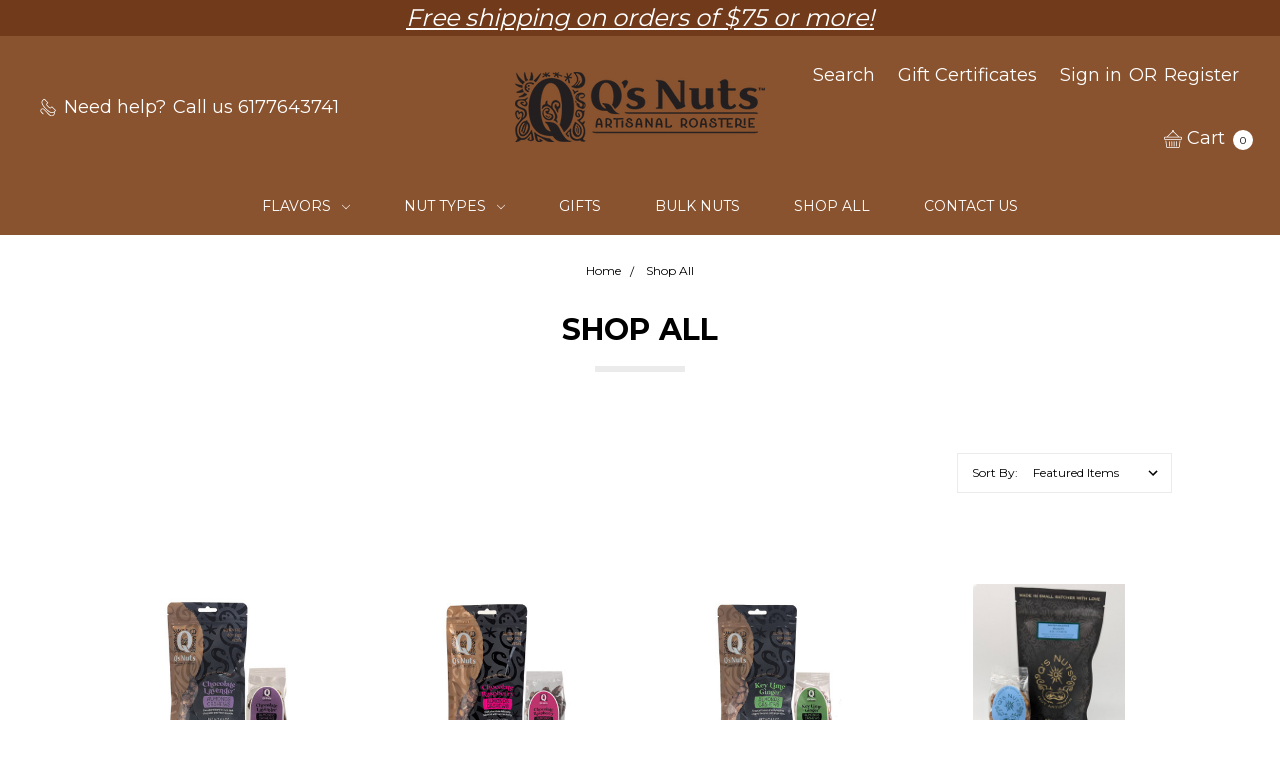

--- FILE ---
content_type: text/html; charset=UTF-8
request_url: https://qsnuts.com/shop-all/?price_min=0&price_max=16&sort=featured
body_size: 27351
content:








<!DOCTYPE html>
<html class="no-js" lang="en">
    <head>
        <title>Shop All Gourmet Nuts &amp; Gifts Online | Q&#x27;s Nuts</title>
        <link rel="dns-prefetch preconnect" href="https://cdn11.bigcommerce.com/s-qmfoz054kb" crossorigin><link rel="dns-prefetch preconnect" href="https://fonts.googleapis.com/" crossorigin><link rel="dns-prefetch preconnect" href="https://fonts.gstatic.com/" crossorigin>
        <meta name="keywords" content="Sweet Roasted Nuts, Savory Nuts, Spicy Nuts, Cashews, Almonds, Pecans, Hazelnuts, Peanuts, Salted Nuts, gourmet flavored nuts, artisan roasted nuts, unique flavored nuts, organic roasted nuts, nuts with organic cane sugar, gluten free flavored nuts, vegan nut snacks, nuts for charcuterie, nuts for cocktails, gourmet nuts for snacking, Q&#039;s Nuts, Q&#039;s Nuts Boston, Q&#039;s Nuts reviews, sweet roasted nuts, savory roasted nuts, spicy nut snacks, chocolate covered nuts"><meta name="description" content="Shop all Q&#039;s Nuts products! Explore our full range of gourmet flavored almonds, cashews, pecans, mixes, cacao nibs, and customizable gift boxes."><link rel='canonical' href='https://qsnuts.com/shop-all/' /><meta name='platform' content='bigcommerce.stencil' />
        
                <link rel="next" href="https://qsnuts.com/shop-all/?price_min=0&amp;price_max=16&amp;sort=featured&amp;page=2">


        <link href="https://cdn11.bigcommerce.com/s-qmfoz054kb/product_images/favicon.jpg" rel="shortcut icon">
        <meta name="viewport" content="width=device-width, initial-scale=1">
        <meta name="ft-name" content="Covent Garden">
        <meta name="ft-version" content="2.12.0">
        <meta name="ft-edition" content="Contemporary">

        <script>
    function browserSupportsAllFeatures() {
        return window.Promise
            && window.fetch
            && window.URL
            && window.URLSearchParams
            && window.WeakMap
    }

    function loadScript(src) {
        var js = document.createElement('script');
        js.src = src;
        js.onerror = function () {
            console.error('Failed to load polyfill script ' + src);
        };
        document.head.appendChild(js);
    }

    if (!browserSupportsAllFeatures()) {
        loadScript('https://cdn11.bigcommerce.com/s-qmfoz054kb/stencil/80cb2b70-4bd6-013e-962b-02116fd3d4b5/dist/theme-bundle.polyfills.js');
    }
</script>

        <script nonce="">
            // Change document class from no-js to js so we can detect this in css
            document.documentElement.className = document.documentElement.className.replace('no-js', 'js');
        </script>

        <link href="https://fonts.googleapis.com/css?family=Montserrat:400,700&display=swap" rel="stylesheet">
        <link data-stencil-stylesheet href="https://cdn11.bigcommerce.com/s-qmfoz054kb/stencil/80cb2b70-4bd6-013e-962b-02116fd3d4b5/css/theme-0721c3a0-c6f9-013e-670f-36710f1b4574.css" rel="stylesheet">


        <!-- Start Tracking Code for analytics_facebook -->

<script>
!function(f,b,e,v,n,t,s){if(f.fbq)return;n=f.fbq=function(){n.callMethod?n.callMethod.apply(n,arguments):n.queue.push(arguments)};if(!f._fbq)f._fbq=n;n.push=n;n.loaded=!0;n.version='2.0';n.queue=[];t=b.createElement(e);t.async=!0;t.src=v;s=b.getElementsByTagName(e)[0];s.parentNode.insertBefore(t,s)}(window,document,'script','https://connect.facebook.net/en_US/fbevents.js');

fbq('set', 'autoConfig', 'false', '2134777946697538');
fbq('dataProcessingOptions', ['LDU'], 0, 0);
fbq('init', '2134777946697538', {"external_id":"b1c0f4c9-e60b-4cc6-ac00-c9f2c3e11357"});
fbq('set', 'agent', 'bigcommerce', '2134777946697538');

function trackEvents() {
    var pathName = window.location.pathname;

    fbq('track', 'PageView', {}, "");

    // Search events start -- only fire if the shopper lands on the /search.php page
    if (pathName.indexOf('/search.php') === 0 && getUrlParameter('search_query')) {
        fbq('track', 'Search', {
            content_type: 'product_group',
            content_ids: [],
            search_string: getUrlParameter('search_query')
        });
    }
    // Search events end

    // Wishlist events start -- only fire if the shopper attempts to add an item to their wishlist
    if (pathName.indexOf('/wishlist.php') === 0 && getUrlParameter('added_product_id')) {
        fbq('track', 'AddToWishlist', {
            content_type: 'product_group',
            content_ids: []
        });
    }
    // Wishlist events end

    // Lead events start -- only fire if the shopper subscribes to newsletter
    if (pathName.indexOf('/subscribe.php') === 0 && getUrlParameter('result') === 'success') {
        fbq('track', 'Lead', {});
    }
    // Lead events end

    // Registration events start -- only fire if the shopper registers an account
    if (pathName.indexOf('/login.php') === 0 && getUrlParameter('action') === 'account_created') {
        fbq('track', 'CompleteRegistration', {}, "");
    }
    // Registration events end

    

    function getUrlParameter(name) {
        var cleanName = name.replace(/[\[]/, '\[').replace(/[\]]/, '\]');
        var regex = new RegExp('[\?&]' + cleanName + '=([^&#]*)');
        var results = regex.exec(window.location.search);
        return results === null ? '' : decodeURIComponent(results[1].replace(/\+/g, ' '));
    }
}

if (window.addEventListener) {
    window.addEventListener("load", trackEvents, false)
}
</script>
<noscript><img height="1" width="1" style="display:none" alt="null" src="https://www.facebook.com/tr?id=2134777946697538&ev=PageView&noscript=1&a=plbigcommerce1.2&eid="/></noscript>

<!-- End Tracking Code for analytics_facebook -->

<!-- Start Tracking Code for analytics_googleanalytics4 -->

<script data-cfasync="false" src="https://cdn11.bigcommerce.com/shared/js/google_analytics4_bodl_subscribers-358423becf5d870b8b603a81de597c10f6bc7699.js" integrity="sha256-gtOfJ3Avc1pEE/hx6SKj/96cca7JvfqllWA9FTQJyfI=" crossorigin="anonymous"></script>
<script data-cfasync="false">
  (function () {
    window.dataLayer = window.dataLayer || [];

    function gtag(){
        dataLayer.push(arguments);
    }

    function initGA4(event) {
         function setupGtag() {
            function configureGtag() {
                gtag('js', new Date());
                gtag('set', 'developer_id.dMjk3Nj', true);
                gtag('config', 'G-6NW2P1QTRS');
            }

            var script = document.createElement('script');

            script.src = 'https://www.googletagmanager.com/gtag/js?id=G-6NW2P1QTRS';
            script.async = true;
            script.onload = configureGtag;

            document.head.appendChild(script);
        }

        setupGtag();

        if (typeof subscribeOnBodlEvents === 'function') {
            subscribeOnBodlEvents('G-6NW2P1QTRS', false);
        }

        window.removeEventListener(event.type, initGA4);
    }

    

    var eventName = document.readyState === 'complete' ? 'consentScriptsLoaded' : 'DOMContentLoaded';
    window.addEventListener(eventName, initGA4, false);
  })()
</script>

<!-- End Tracking Code for analytics_googleanalytics4 -->

<!-- Start Tracking Code for analytics_siteverification -->

<!-- Global site tag (gtag.js) - Google Analytics -->
<script async src="https://www.googletagmanager.com/gtag/js?id=G-6NW2P1QTRS"></script>
<script>
  window.dataLayer = window.dataLayer || [];
  function gtag(){dataLayer.push(arguments);}
  gtag('js', new Date());

  gtag('config', 'G-6NW2P1QTRS');
</script>

<!-- End Tracking Code for analytics_siteverification -->


<script type="text/javascript" src="https://checkout-sdk.bigcommerce.com/v1/loader.js" defer ></script>
<script type="text/javascript">
fbq('track', 'ViewCategory', {"content_ids":["168","167","166","165","164","163","154","152","150","149","147","146"],"content_type":"product_group","content_category":"Shop All"});
</script>
<script type="text/javascript">
var BCData = {};
</script>
<!-- Global site tag (gtag.js) - Google Analytics -->
<script async src="https://www.googletagmanager.com/gtag/js?id=G-6NW2P1QTRS"></script>
<script>
  window.dataLayer = window.dataLayer || [];
  function gtag(){dataLayer.push(arguments);}
  gtag('js', new Date());

  gtag('config', 'G-6NW2P1QTRS');
</script><!-- Google tag (gtag.js) -->
<script async src="https://www.googletagmanager.com/gtag/js?id=AW-10790133511"></script>
<script>
  window.dataLayer = window.dataLayer || [];
  function gtag(){dataLayer.push(arguments);}
  gtag('js', new Date());

  gtag('config', 'AW-10790133511');
</script>

<!-- TikTok Pixel Code Start: Initialization Script & Page Event -->
<script>
!function (w, d, t) {
  w.TiktokAnalyticsObject=t;var ttq=w[t]=w[t]||[];ttq.methods=["page","track","identify","instances","debug","on","off","once","ready","alias","group","enableCookie","disableCookie"],ttq.setAndDefer=function(t,e){t[e]=function(){t.push([e].concat(Array.prototype.slice.call(arguments,0)))}};for(var i=0;i<ttq.methods.length;i++)ttq.setAndDefer(ttq,ttq.methods[i]);ttq.instance=function(t){for(var e=ttq._i[t]||[],n=0;n<ttq.methods.length;n++)ttq.setAndDefer(e,ttq.methods[n]);return e},ttq.load=function(e,n){var i="https://analytics.tiktok.com/i18n/pixel/events.js";ttq._i=ttq._i||{},ttq._i[e]=[],ttq._i[e]._u=i,ttq._t=ttq._t||{},ttq._t[e]=+new Date,ttq._o=ttq._o||{},ttq._o[e]=n||{},ttq._partner=ttq._partner||"BigCommerce";var o=document.createElement("script");o.type="text/javascript",o.async=!0,o.src=i+"?sdkid="+e+"&lib="+t;var a=document.getElementsByTagName("script")[0];a.parentNode.insertBefore(o,a)};

  ttq.load('D0JNKLRC77UEN4CGKT1G');
  ttq.page();
}(window, document, 'ttq');

if (typeof BODL === 'undefined') {
  // https://developer.bigcommerce.com/theme-objects/breadcrumbs
  
  // https://developer.bigcommerce.com/theme-objects/brand
  
  // https://developer.bigcommerce.com/theme-objects/category
  
  
  // https://developer.bigcommerce.com/theme-objects/product
  
  
  
  
  
  
  
  // https://developer.bigcommerce.com/theme-objects/products
  
  // https://developer.bigcommerce.com/theme-objects/product_results
  
  // https://developer.bigcommerce.com/theme-objects/order
  
  // https://developer.bigcommerce.com/theme-objects/wishlist
  
  // https://developer.bigcommerce.com/theme-objects/wishlist
  
  // https://developer.bigcommerce.com/theme-objects/cart
  // (Fetching selective cart data to prevent additional payment button object html from causing JS parse error)
  
  
  
  // https://developer.bigcommerce.com/theme-objects/customer
  var BODL = JSON.parse("{\"breadcrumbs\":[{\"url\":\"https://qsnuts.com/\",\"name\":\"Home\"},{\"name\":\"Shop All\",\"url\":\"https://qsnuts.com/shop-all/\"}],\"categoryProducts\":[{\"id\":168,\"sku\":null,\"name\":\"Chocolate Lavender Almond & Cashew Mix\",\"url\":\"https://qsnuts.com/chocolate-lavender-almond-cashew-mix/\",\"brand\":null,\"availability\":\"\",\"summary\":\"Chocolate Lavender Almonds are for those who like something more exotic to pair with chocolate. 80% organic dark chocolate, raw cane sugar and lavender.\",\"image\":{\"data\":\"https://cdn11.bigcommerce.com/s-qmfoz054kb/images/stencil/{:size}/products/168/639/Chocolate-Lavender-Cashew-and-Almond-Mix-Together__47245.1747772192.jpg?c=1\",\"alt\":\"Chocolate lavender almond and cashew mixed small and large bags together\"},\"qty_in_cart\":0,\"pre_order\":false,\"has_options\":true,\"show_cart_action\":true,\"stock_level\":null,\"low_stock_level\":null,\"weight\":{\"formatted\":\"2.75 Ounces\",\"value\":2.75},\"demo\":false,\"date_added\":\"Feb 24th 2025\",\"add_to_wishlist_url\":\"/wishlist.php?action=add&product_id=168\",\"custom_fields\":null,\"images\":[{\"data\":\"https://cdn11.bigcommerce.com/s-qmfoz054kb/images/stencil/{:size}/products/168/639/Chocolate-Lavender-Cashew-and-Almond-Mix-Together__47245.1747772192.jpg?c=1\",\"alt\":\"Chocolate lavender almond and cashew mixed small and large bags together\"},{\"data\":\"https://cdn11.bigcommerce.com/s-qmfoz054kb/images/stencil/{:size}/products/168/637/Chocolate_Lavender_Cashews_mixed_small__64059.1747772192.png?c=1\",\"alt\":\"Chocolate lavender almond and cashew mixed nutrition facts\"}],\"rating\":0,\"num_reviews\":0,\"price\":{\"without_tax\":{\"formatted\":\"$4.49\",\"value\":4.49,\"currency\":\"USD\"},\"tax_label\":\"Tax\",\"price_range\":{\"min\":{\"without_tax\":{\"formatted\":\"$4.49\",\"value\":4.49,\"currency\":\"USD\"},\"tax_label\":\"Tax\"},\"max\":{\"without_tax\":{\"formatted\":\"$8.99\",\"value\":8.99,\"currency\":\"USD\"},\"tax_label\":\"Tax\"}}},\"category\":[\"Shop All\",\"Nut Types/Other\",\"Flavors/Sweet Flavors\",\"Flavors/Chocolate Flavors\",\"Flavors/Chocolate Flavors/Chocolate Lavender\"]},{\"id\":167,\"sku\":null,\"name\":\"Chocolate Raspberry Almond & Cashew Mix\",\"url\":\"https://qsnuts.com/chocolate-raspberry-almond-cashew-mix/\",\"brand\":null,\"availability\":\"\",\"summary\":\"Dark chocolate, naturally bitter, pairs beautifully with the sweet fruitiness of real raspberry and organic cane sugar. The burst of sweet flavor from the berries balances and enhances the chocolate flavor. Always a classic combination! Stone ground dark...\",\"image\":{\"data\":\"https://cdn11.bigcommerce.com/s-qmfoz054kb/images/stencil/{:size}/products/167/640/Chocolate-Raspberry-Almond-and-Cashew-Mix-Together__19394.1747773481.jpg?c=1\",\"alt\":\"Chocolate Raspberry Almond & Cashew Mix small and large bag together\"},\"qty_in_cart\":0,\"pre_order\":false,\"has_options\":true,\"show_cart_action\":true,\"stock_level\":null,\"low_stock_level\":null,\"weight\":{\"formatted\":\"2.75 Ounces\",\"value\":2.75},\"demo\":false,\"date_added\":\"Feb 24th 2025\",\"add_to_wishlist_url\":\"/wishlist.php?action=add&product_id=167\",\"custom_fields\":null,\"images\":[{\"data\":\"https://cdn11.bigcommerce.com/s-qmfoz054kb/images/stencil/{:size}/products/167/640/Chocolate-Raspberry-Almond-and-Cashew-Mix-Together__19394.1747773481.jpg?c=1\",\"alt\":\"Chocolate Raspberry Almond & Cashew Mix small and large bag together\"},{\"data\":\"https://cdn11.bigcommerce.com/s-qmfoz054kb/images/stencil/{:size}/products/167/635/CRA1_nutrition_web__70551.1642367077.1280.1280__73352.1747773481.png?c=1\",\"alt\":\"Chocolate Raspberry Almond & Cashew Mix Nutrition Facts\"}],\"rating\":0,\"num_reviews\":0,\"price\":{\"without_tax\":{\"formatted\":\"$4.49\",\"value\":4.49,\"currency\":\"USD\"},\"tax_label\":\"Tax\",\"price_range\":{\"min\":{\"without_tax\":{\"formatted\":\"$4.49\",\"value\":4.49,\"currency\":\"USD\"},\"tax_label\":\"Tax\"},\"max\":{\"without_tax\":{\"formatted\":\"$8.99\",\"value\":8.99,\"currency\":\"USD\"},\"tax_label\":\"Tax\"}}},\"category\":[\"Shop All\",\"Nut Types/Other\",\"Flavors/Sweet Flavors\",\"Flavors/Chocolate Flavors\",\"Flavors/Chocolate Flavors/Chocolate Raspberry\"]},{\"id\":166,\"sku\":null,\"name\":\"Key Lime Ginger Almond & Cashew Mix\",\"url\":\"https://qsnuts.com/key-lime-ginger-almond-cashew-mix/\",\"brand\":null,\"availability\":\"\",\"summary\":\"Spicy ginger really stands out in this sweet roast with the subtle tanginess of lime at the finish. West Indian lime, bartender's lime, Omani lime, or Mexican lime as key lime is known, it is more acidic and fresher tasting, and a classic dessert is...\",\"image\":{\"data\":\"https://cdn11.bigcommerce.com/s-qmfoz054kb/images/stencil/{:size}/products/166/641/Key-Lime-Ginger-Almond-and-Cashew-Mix-Together__01536.1747774704.jpg?c=1\",\"alt\":\"Key Lime Ginger Almond & Cashew Mix small and large bag together\"},\"qty_in_cart\":0,\"pre_order\":false,\"has_options\":true,\"show_cart_action\":true,\"stock_level\":null,\"low_stock_level\":null,\"weight\":{\"formatted\":\"2.75 Ounces\",\"value\":2.75},\"demo\":false,\"date_added\":\"Feb 24th 2025\",\"add_to_wishlist_url\":\"/wishlist.php?action=add&product_id=166\",\"custom_fields\":null,\"images\":[{\"data\":\"https://cdn11.bigcommerce.com/s-qmfoz054kb/images/stencil/{:size}/products/166/641/Key-Lime-Ginger-Almond-and-Cashew-Mix-Together__01536.1747774704.jpg?c=1\",\"alt\":\"Key Lime Ginger Almond & Cashew Mix small and large bag together\"},{\"data\":\"https://cdn11.bigcommerce.com/s-qmfoz054kb/images/stencil/{:size}/products/166/632/Key_Lime_Ginger_Mixed_small__93835.1747774703.png?c=1\",\"alt\":\"Key Lime Ginger Almond & Cashew Mix nutrition facts\"}],\"rating\":0,\"num_reviews\":0,\"price\":{\"without_tax\":{\"formatted\":\"$4.49\",\"value\":4.49,\"currency\":\"USD\"},\"tax_label\":\"Tax\",\"price_range\":{\"min\":{\"without_tax\":{\"formatted\":\"$4.49\",\"value\":4.49,\"currency\":\"USD\"},\"tax_label\":\"Tax\"},\"max\":{\"without_tax\":{\"formatted\":\"$8.99\",\"value\":8.99,\"currency\":\"USD\"},\"tax_label\":\"Tax\"}}},\"category\":[\"Shop All\",\"Nut Types/Other\",\"Flavors/Sweet Flavors\",\"Flavors/Sweet Flavors/Key Lime Ginger\"]},{\"id\":165,\"sku\":null,\"name\":\"Winter Solstice Walnuts\",\"url\":\"https://qsnuts.com/winter-solstice-walnuts/\",\"brand\":null,\"availability\":\"\",\"summary\":\"Our Winter Solstice is back for a limited time!Brandy, ginger, and other winter spices with bits of cranberry!\",\"image\":{\"data\":\"https://cdn11.bigcommerce.com/s-qmfoz054kb/images/stencil/{:size}/products/165/568/wsw_w_nuts__78787.1762880145.jpg?c=1\",\"alt\":\"Winter Solstice Walnuts small and large bags\"},\"qty_in_cart\":0,\"pre_order\":false,\"has_options\":false,\"show_cart_action\":true,\"stock_level\":null,\"low_stock_level\":null,\"weight\":{\"formatted\":\"2.50 Ounces\",\"value\":2.5},\"demo\":false,\"date_added\":\"Dec 12th 2022\",\"add_to_wishlist_url\":\"/wishlist.php?action=add&product_id=165\",\"out_of_stock_message\":false,\"custom_fields\":null,\"images\":[{\"data\":\"https://cdn11.bigcommerce.com/s-qmfoz054kb/images/stencil/{:size}/products/165/568/wsw_w_nuts__78787.1762880145.jpg?c=1\",\"alt\":\"Winter Solstice Walnuts small and large bags\"},{\"data\":\"https://cdn11.bigcommerce.com/s-qmfoz054kb/images/stencil/{:size}/products/165/570/winter_solstice_walnuts_small_-_Nutrition_Label__49089.1762880145.png?c=1\",\"alt\":\"Winter Solstice Walnuts nutrition facts\"}],\"rating\":0,\"num_reviews\":0,\"price\":{\"without_tax\":{\"formatted\":\"$4.49\",\"value\":4.49,\"currency\":\"USD\"},\"tax_label\":\"Tax\",\"price_range\":{\"min\":{\"without_tax\":{\"formatted\":\"$4.49\",\"value\":4.49,\"currency\":\"USD\"},\"tax_label\":\"Tax\"},\"max\":{\"without_tax\":{\"formatted\":\"$8.99\",\"value\":8.99,\"currency\":\"USD\"},\"tax_label\":\"Tax\"}}},\"category\":[\"Shop All\",\"Nut Types/Other\",\"Flavors/Sweet Flavors/Other\"]},{\"id\":164,\"sku\":null,\"name\":\"Sweet and Spicy Cacao Nibs\",\"url\":\"https://qsnuts.com/sweet-and-spicy-cacao-nibs/\",\"brand\":null,\"availability\":\"\",\"summary\":\"Full of antioxidants, fiber, and flavonoids, cacao nibs are known for their health benefits. Their compounds are believed to increase levels of serotonin and dopamine, but most importantly their rich, dark, cocoa flavor is addictive!\\n8oz\",\"image\":{\"data\":\"https://cdn11.bigcommerce.com/s-qmfoz054kb/images/stencil/{:size}/products/164/567/cnss_image__23835.1668119249.jpg?c=1\",\"alt\":\"Sweet and Spicy Cacao Nibs\"},\"qty_in_cart\":0,\"pre_order\":false,\"has_options\":false,\"show_cart_action\":true,\"stock_level\":null,\"low_stock_level\":null,\"weight\":{\"formatted\":\"8.30 Ounces\",\"value\":8.3},\"demo\":false,\"date_added\":\"Nov 10th 2022\",\"add_to_wishlist_url\":\"/wishlist.php?action=add&product_id=164\",\"custom_fields\":null,\"images\":[{\"data\":\"https://cdn11.bigcommerce.com/s-qmfoz054kb/images/stencil/{:size}/products/164/567/cnss_image__23835.1668119249.jpg?c=1\",\"alt\":\"Sweet and Spicy Cacao Nibs\"},{\"data\":\"https://cdn11.bigcommerce.com/s-qmfoz054kb/images/stencil/{:size}/products/164/566/spicy_nibs_-_Nutrition_Label__21477.1668119247.png?c=1\",\"alt\":\"Sweet and Spicy Cacao Nibs\"}],\"rating\":0,\"num_reviews\":0,\"price\":{\"without_tax\":{\"formatted\":\"$7.49\",\"value\":7.49,\"currency\":\"USD\"},\"tax_label\":\"Tax\"},\"add_to_cart_url\":\"https://qsnuts.com/cart.php?action=add&product_id=164\",\"category\":[\"Shop All\",\"Nut Types/Other\",\"Flavors/Sweet Flavors\",\"Flavors/Spicy Flavors\",\"Flavors/Chocolate Flavors\"]},{\"id\":163,\"sku\":null,\"name\":\"Sweet Roasted Cacao Nibs\",\"url\":\"https://qsnuts.com/sweet-roasted-cacao-nibs/\",\"brand\":null,\"availability\":\"\",\"summary\":\"Full of antioxidants, fiber, and flavonoids, cacao nibs are known for their health benefits. Their compounds are believed to increase levels of serotonin and dopamine, but most importantly their rich, dark, cocoa flavor is addictive!\\n8oz\",\"image\":{\"data\":\"https://cdn11.bigcommerce.com/s-qmfoz054kb/images/stencil/{:size}/products/163/565/cnsr_image__29379.1668118998.jpg?c=1\",\"alt\":\"Sweet Roasted Cacao Nibs\"},\"qty_in_cart\":0,\"pre_order\":false,\"has_options\":false,\"show_cart_action\":true,\"stock_level\":null,\"low_stock_level\":null,\"weight\":{\"formatted\":\"8.30 Ounces\",\"value\":8.3},\"demo\":false,\"date_added\":\"Nov 10th 2022\",\"add_to_wishlist_url\":\"/wishlist.php?action=add&product_id=163\",\"custom_fields\":null,\"images\":[{\"data\":\"https://cdn11.bigcommerce.com/s-qmfoz054kb/images/stencil/{:size}/products/163/565/cnsr_image__29379.1668118998.jpg?c=1\",\"alt\":\"Sweet Roasted Cacao Nibs\"},{\"data\":\"https://cdn11.bigcommerce.com/s-qmfoz054kb/images/stencil/{:size}/products/163/564/sweet_nibs_-_Nutrition_Label__04665.1668118997.png?c=1\",\"alt\":\"Sweet Roasted Cacao Nibs\"}],\"rating\":0,\"num_reviews\":0,\"price\":{\"without_tax\":{\"formatted\":\"$7.49\",\"value\":7.49,\"currency\":\"USD\"},\"tax_label\":\"Tax\"},\"add_to_cart_url\":\"https://qsnuts.com/cart.php?action=add&product_id=163\",\"category\":[\"Shop All\",\"Nut Types/Other\",\"Flavors/Sweet Flavors\",\"Flavors/Chocolate Flavors\"]},{\"id\":154,\"sku\":null,\"name\":\"Snack pack\",\"url\":\"https://qsnuts.com/snack-pack/\",\"brand\":null,\"availability\":\"\",\"summary\":\"\",\"image\":{\"data\":\"https://cdn11.bigcommerce.com/s-qmfoz054kb/images/stencil/{:size}/products/154/443/0000147_almond-snack-pack_550__90634.1632259347.jpg?c=1\",\"alt\":\"Snack pack\"},\"qty_in_cart\":0,\"pre_order\":false,\"has_options\":true,\"show_cart_action\":true,\"stock_level\":null,\"low_stock_level\":null,\"weight\":{\"formatted\":\"10.00 Ounces\",\"value\":10},\"demo\":false,\"date_added\":\"Sep 21st 2021\",\"add_to_wishlist_url\":\"/wishlist.php?action=add&product_id=154\",\"custom_fields\":null,\"images\":[{\"data\":\"https://cdn11.bigcommerce.com/s-qmfoz054kb/images/stencil/{:size}/products/154/443/0000147_almond-snack-pack_550__90634.1632259347.jpg?c=1\",\"alt\":\"Snack pack\"},{\"data\":\"https://cdn11.bigcommerce.com/s-qmfoz054kb/images/stencil/{:size}/products/154/444/0000148_cashew-snack-pack_550__08319.1632259347.jpg?c=1\",\"alt\":\"Snack pack\"}],\"rating\":0,\"num_reviews\":0,\"price\":{\"without_tax\":{\"formatted\":\"$13.99\",\"value\":13.99,\"currency\":\"USD\"},\"tax_label\":\"Tax\"},\"category\":[\"Shop All\",\"Gifts\"]},{\"id\":152,\"sku\":null,\"name\":\"Rosemary Sea Salt Mixed\",\"url\":\"https://qsnuts.com/rosemary-sea-salt-mixed/\",\"brand\":null,\"availability\":\"\",\"summary\":\"A slow roasted sea salted nut with a subtle hint of rosemary.\",\"image\":{\"data\":\"https://cdn11.bigcommerce.com/s-qmfoz054kb/images/stencil/{:size}/products/152/571/rsmb_nuts_sq__40809.1696439090.jpg?c=1\",\"alt\":\"Rosemary Sea Salt Mixed\"},\"qty_in_cart\":0,\"pre_order\":false,\"has_options\":false,\"show_cart_action\":true,\"stock_level\":null,\"low_stock_level\":null,\"weight\":{\"formatted\":\"4.75 Ounces\",\"value\":4.75},\"demo\":false,\"date_added\":\"Sep 20th 2021\",\"add_to_wishlist_url\":\"/wishlist.php?action=add&product_id=152\",\"custom_fields\":null,\"images\":[{\"data\":\"https://cdn11.bigcommerce.com/s-qmfoz054kb/images/stencil/{:size}/products/152/571/rsmb_nuts_sq__40809.1696439090.jpg?c=1\",\"alt\":\"Rosemary Sea Salt Mixed\"}],\"rating\":0,\"num_reviews\":0,\"price\":{\"without_tax\":{\"formatted\":\"$9.99\",\"value\":9.99,\"currency\":\"USD\"},\"tax_label\":\"Tax\"},\"add_to_cart_url\":\"https://qsnuts.com/cart.php?action=add&product_id=152\",\"category\":[\"Shop All\",\"Gifts\",\"Nut Types/Other\",\"Flavors/Savory Flavors\",\"Flavors/Savory Flavors/Rosemary Sea Salt\"]},{\"id\":150,\"sku\":null,\"name\":\"New England Five Spice Mixed Nuts\",\"url\":\"https://qsnuts.com/new-england-five-spice-mixed-nuts/\",\"brand\":null,\"availability\":\"\",\"summary\":\"Fall spices with tart cranberries.\",\"image\":{\"data\":\"https://cdn11.bigcommerce.com/s-qmfoz054kb/images/stencil/{:size}/products/150/572/nemb_side__66633.1696439144.jpg?c=1\",\"alt\":\"New England Five Spice Mixed Nuts\"},\"qty_in_cart\":0,\"pre_order\":false,\"has_options\":false,\"show_cart_action\":true,\"stock_level\":null,\"low_stock_level\":null,\"weight\":{\"formatted\":\"5.00 Ounces\",\"value\":5},\"demo\":false,\"date_added\":\"Sep 20th 2021\",\"add_to_wishlist_url\":\"/wishlist.php?action=add&product_id=150\",\"custom_fields\":null,\"images\":[{\"data\":\"https://cdn11.bigcommerce.com/s-qmfoz054kb/images/stencil/{:size}/products/150/572/nemb_side__66633.1696439144.jpg?c=1\",\"alt\":\"New England Five Spice Mixed Nuts\"},{\"data\":\"https://cdn11.bigcommerce.com/s-qmfoz054kb/images/stencil/{:size}/products/150/508/NEMB_nutrition_web__55169.1642366736.png?c=1\",\"alt\":\"New England Five Spice Mixed Nuts\"}],\"rating\":0,\"num_reviews\":0,\"price\":{\"without_tax\":{\"formatted\":\"$9.99\",\"value\":9.99,\"currency\":\"USD\"},\"tax_label\":\"Tax\"},\"add_to_cart_url\":\"https://qsnuts.com/cart.php?action=add&product_id=150\",\"category\":[\"Shop All\",\"Gifts\",\"Nut Types/Other\",\"Flavors/Sweet Flavors\",\"Flavors/Sweet Flavors/Other\"]},{\"id\":149,\"sku\":null,\"name\":\"Chocolate Blood Orange Hibiscus Almonds\",\"url\":\"https://qsnuts.com/chocolate-blood-orange-hibiscus-almonds/\",\"brand\":null,\"availability\":\"\",\"summary\":\"Rich dark chocolate infused with blood orange and tangy hibiscus.\",\"image\":{\"data\":\"https://cdn11.bigcommerce.com/s-qmfoz054kb/images/stencil/{:size}/products/149/573/cbob_nuts_sq__37190.1696439184.jpg?c=1\",\"alt\":\"Chocolate Blood Orange Hibiscus Almonds\"},\"qty_in_cart\":0,\"pre_order\":false,\"has_options\":false,\"show_cart_action\":true,\"stock_level\":null,\"low_stock_level\":null,\"weight\":{\"formatted\":\"5.00 Ounces\",\"value\":5},\"demo\":false,\"date_added\":\"Sep 20th 2021\",\"add_to_wishlist_url\":\"/wishlist.php?action=add&product_id=149\",\"custom_fields\":null,\"images\":[{\"data\":\"https://cdn11.bigcommerce.com/s-qmfoz054kb/images/stencil/{:size}/products/149/573/cbob_nuts_sq__37190.1696439184.jpg?c=1\",\"alt\":\"Chocolate Blood Orange Hibiscus Almonds\"},{\"data\":\"https://cdn11.bigcommerce.com/s-qmfoz054kb/images/stencil/{:size}/products/149/509/CBOB_nutrition_web__76013.1642366745.png?c=1\",\"alt\":\"Chocolate Blood Orange Hibiscus Almonds\"}],\"rating\":0,\"num_reviews\":0,\"price\":{\"without_tax\":{\"formatted\":\"$9.99\",\"value\":9.99,\"currency\":\"USD\"},\"tax_label\":\"Tax\"},\"add_to_cart_url\":\"https://qsnuts.com/cart.php?action=add&product_id=149\",\"category\":[\"Shop All\",\"Nut Types/Almonds\",\"Gifts\",\"Flavors/Sweet Flavors\",\"Flavors/Chocolate Flavors\",\"Flavors/Sweet Flavors/Other\",\"Flavors/Chocolate Flavors/Other\"]},{\"id\":147,\"sku\":null,\"name\":\"Flaming Peanuts\",\"url\":\"https://qsnuts.com/flaming-peanuts/\",\"brand\":null,\"availability\":\"\",\"summary\":\"Our spicy version of a salted nut is not just hot but has more depth of flavor such as a hint of sesame. The heat starts out mild but builds in intensity the more that you eat! Great with charcuterie boards or with cocktails, this is a time-tested flavor...\",\"image\":{\"data\":\"https://cdn11.bigcommerce.com/s-qmfoz054kb/images/stencil/{:size}/products/147/642/Flaming-Salted-Peanuts-Together__30425.1747774918.jpg?c=1\",\"alt\":\"Flaming Salted Spicy Peanuts small and large together\"},\"qty_in_cart\":0,\"pre_order\":false,\"has_options\":true,\"show_cart_action\":true,\"stock_level\":null,\"low_stock_level\":null,\"weight\":{\"formatted\":\"3.75 Ounces\",\"value\":3.75},\"demo\":false,\"date_added\":\"Sep 20th 2021\",\"add_to_wishlist_url\":\"/wishlist.php?action=add&product_id=147\",\"custom_fields\":null,\"images\":[{\"data\":\"https://cdn11.bigcommerce.com/s-qmfoz054kb/images/stencil/{:size}/products/147/642/Flaming-Salted-Peanuts-Together__30425.1747774918.jpg?c=1\",\"alt\":\"Flaming Salted Spicy Peanuts small and large together\"},{\"data\":\"https://cdn11.bigcommerce.com/s-qmfoz054kb/images/stencil/{:size}/products/147/511/FLP1_nutrition_web__15939.1747774917.png?c=1\",\"alt\":\"Flaming Salted Spicy Peanuts nutrition facts\"}],\"rating\":0,\"num_reviews\":0,\"price\":{\"without_tax\":{\"formatted\":\"$4.49\",\"value\":4.49,\"currency\":\"USD\"},\"tax_label\":\"Tax\",\"price_range\":{\"min\":{\"without_tax\":{\"formatted\":\"$4.49\",\"value\":4.49,\"currency\":\"USD\"},\"tax_label\":\"Tax\"},\"max\":{\"without_tax\":{\"formatted\":\"$8.99\",\"value\":8.99,\"currency\":\"USD\"},\"tax_label\":\"Tax\"}}},\"category\":[\"Shop All\",\"Nut Types/Other\",\"Flavors/Spicy Flavors\",\"Flavors/Savory Flavors\",\"Flavors/Spicy Flavors/Flaming\",\"Flavors/Savory Flavors/Flaming \"]},{\"id\":146,\"sku\":null,\"name\":\"Flaming Cashews\",\"url\":\"https://qsnuts.com/flaming-cashews/\",\"brand\":null,\"availability\":\"\",\"summary\":\"Our spicy version of a salted nut is not just hot but has more depth of flavor such as a hint of sesame. The heat starts out mild but builds in intensity the more that you eat! Great with charcuterie boards or with cocktails, this is a time-tested flavor...\",\"image\":{\"data\":\"https://cdn11.bigcommerce.com/s-qmfoz054kb/images/stencil/{:size}/products/146/643/Flaming-Salted-Cashews-Together__14835.1747775197.jpg?c=1\",\"alt\":\"Flaming salted spicy cashews small and large bags together\"},\"qty_in_cart\":0,\"pre_order\":false,\"has_options\":true,\"show_cart_action\":true,\"stock_level\":null,\"low_stock_level\":null,\"weight\":{\"formatted\":\"2.75 Ounces\",\"value\":2.75},\"demo\":false,\"date_added\":\"Sep 20th 2021\",\"add_to_wishlist_url\":\"/wishlist.php?action=add&product_id=146\",\"custom_fields\":null,\"images\":[{\"data\":\"https://cdn11.bigcommerce.com/s-qmfoz054kb/images/stencil/{:size}/products/146/643/Flaming-Salted-Cashews-Together__14835.1747775197.jpg?c=1\",\"alt\":\"Flaming salted spicy cashews small and large bags together\"},{\"data\":\"https://cdn11.bigcommerce.com/s-qmfoz054kb/images/stencil/{:size}/products/146/512/FLC1_nutrition_web__39105.1747775197.png?c=1\",\"alt\":\"Flaming salted spicy cashews nutrition facts\"}],\"rating\":0,\"num_reviews\":0,\"price\":{\"without_tax\":{\"formatted\":\"$4.49\",\"value\":4.49,\"currency\":\"USD\"},\"tax_label\":\"Tax\",\"price_range\":{\"min\":{\"without_tax\":{\"formatted\":\"$4.49\",\"value\":4.49,\"currency\":\"USD\"},\"tax_label\":\"Tax\"},\"max\":{\"without_tax\":{\"formatted\":\"$8.99\",\"value\":8.99,\"currency\":\"USD\"},\"tax_label\":\"Tax\"}}},\"category\":[\"Shop All\",\"Nut Types/Cashews\",\"Flavors/Spicy Flavors\",\"Flavors/Savory Flavors\",\"Flavors/Spicy Flavors/Flaming\",\"Flavors/Savory Flavors/Flaming \"]}],\"categoryName\":\"Shop All\",\"products\":[],\"phone\":null,\"email\":null,\"address\":null}");
  
  const countryCodes = new Map([['Australia', 'au'],['New Zealand', 'nz'],['Russia', 'ru'],['Poland', 'pl'],['Czech Republic', 'cz'],['Israel', 'il'],['Romania', 'ro'],['Ukraine', 'ua'],['Japan', 'jp'],['Taiwan', 'tw'],['Ireland', 'ie'],['Austria', 'at'],['Sweden', 'se'],['Netherlands', 'nl'],['Norway', 'no'],['Finland', 'fi'],['Denmark', 'dk'],['Switzerland', 'ch'],['Belgium', 'be'],['Portugal', 'pt'],['Greece', 'gr'],['Germany', 'de'],['United Kingdom', 'gb'],['France', 'fr'],['Spain', 'es'],['Italy', 'it'],['India', 'in'],['South Korea', 'kr'],['Brazil', 'br'],['Mexico', 'mx'],['Argentina', 'ar'],['Chile', 'cl'],['Colombia', 'co'],['Peru', 'pe'],['Saudi Arabia', 'sa'],['Egypt', 'eg'],['United Arab Emirates', 'ae'],['Turkey', 'tr'],['Pakistan', 'pk'],['Morocco', 'ma'],['Iraq', 'iq'],['South Africa', 'za'],['Kuwait', 'kw'],['Oman', 'om'],['Qatar', 'qa'],['Bahrain', 'bh'],['Jordan', 'jo'],['Lebanon', 'lb'],['United States', 'us'],['Canada', 'ca'],['Singapore', 'sg'],['Thailand', 'th'],['Malaysia', 'my'],['Vietnam', 'vn'],['Philippines', 'ph'],['Indonesia', 'id'],['Cambodia', 'kh'],['Belarus', 'by'],['Venezuela', 've']]);
  const stateList = new Map([['Arizona', 'az'],['Alabama', 'al'],['Alaska', 'ak'],['Arkansas', 'ar'],['California', 'ca'],['Colorado', 'co'],['Connecticut', 'ct'],['Delaware', 'de'],['Florida', 'fl'],['Georgia', 'ga'],['Hawaii', 'hi'],['Idaho', 'id'],['Illinois', 'il'],['Indiana', 'in'],['Iowa', 'ia'],['Kansas', 'ks'],['Kentucky', 'ky'],['Louisiana', 'la'],['Maine', 'me'],['Maryland', 'md'],['Massachusetts', 'ma'],['Michigan', 'mi'],['Minnesota', 'mn'],['Mississippi', 'ms'],['Missouri', 'mo'],['Montana', 'mt'],['Nebraska', 'ne'],['Nevada', 'nv'],['New Hampshire', 'nh'],['New Jersey', 'nj'],['New Mexico', 'nm'],['New York', 'ny'],['North Carolina', 'nc'],['North Dakota', 'nd'],['Ohio', 'oh'],['Oklahoma', 'ok'],['Oregon', 'or'],['Pennsylvania', 'pa'],['Rhode Island', 'ri'],['South Carolina', 'sc'],['South Dakota', 'sd'],['Tennessee', 'tn'],['Texas', 'tx'],['Utah', 'ut'],['Vermont', 'vt'],['Virginia', 'va'],['Washington', 'wa'],['West Virginia', 'wv'],['Wisconsin', 'wi'],['Wyoming', 'wy']]);

  if (BODL.categoryName) {
    BODL.category = {
      name: BODL.categoryName,
      products: BODL.categoryProducts,
    }
  }

  if (BODL.productTitle) {
    BODL.product = {
      id: BODL.productId,
      title: BODL.productTitle,
      price: {
        without_tax: {
          currency: BODL.productCurrency,
          value: BODL.productPrice,
        },
      },
    }
  }
}

BODL.getCartItemContentId = (item) => {
  switch(item.type) {
    case 'GiftCertificate':
      return item.type;
      break;
    default:
      return item.product_id;
  }
}

BODL.getQueryParamValue = function (name) {
  var cleanName = name.replace(/[\[]/, '\[').replace(/[\]]/, '\]');
  var regex = new RegExp('[\?&]' + cleanName + '=([^&#]*)');
  var results = regex.exec(window.location.search);
  return results === null ? '' : decodeURIComponent(results[1].replace(/\+/g, ' '));
}

// Advanced Matching
  var phoneNumber = ''
  var email = ''
  var firstName = ''
  var lastName = ''
  var city = ''
  var state = ''
  var country = ''
  var zip = ''
  if (BODL.phone) {
    var phoneNumber = BODL.phone;
    if (BODL.phone.indexOf('+') === -1) {
   // No country code, so default to US code
        phoneNumber = `+1${phoneNumber}`;  
    }
  }

  if (BODL.email) {
    var email = BODL.email
  }
  
  if (BODL.address) {
    if (BODL.address.first_name) {
        firstName = (BODL.address.first_name).toLowerCase()
    }
    
    if (BODL.address.last_name) {
        lastName = (BODL.address.last_name).toLowerCase()
    }
    
    if (BODL.address.city) {
        city = BODL.address.city.replace(/\s+/g, '').toLowerCase();
    }
    
    rg = BODL.address.state;
    if (typeof rg !== 'undefined' && stateList.has(rg)) {
        state = stateList.get(rg);
    }
    
    cn = BODL.address.country
    if (typeof cn !== 'undefined' && countryCodes.has(cn)) {
        country = countryCodes.get(cn)
    }
    
    if (BODL.address.zip) {
        zip = BODL.address.zip
    }
  }
  
  ttq.instance('D0JNKLRC77UEN4CGKT1G').identify({
    email: email,
    phone_number: phoneNumber,
    first_name: firstName,
    last_name: lastName,
    city: city,
    state: state,
    country: country,
    zip_code: zip})
</script>
<!-- TikTok Pixel Code End: Initialization Script & Page Event -->

<!-- TikTok Pixel Code Start: View Product Content -->
<script>
if (BODL.product) {
  const countryCodes = new Map([['Australia', 'au'],['New Zealand', 'nz'],['Russia', 'ru'],['Poland', 'pl'],['Czech Republic', 'cz'],['Israel', 'il'],['Romania', 'ro'],['Ukraine', 'ua'],['Japan', 'jp'],['Taiwan', 'tw'],['Ireland', 'ie'],['Austria', 'at'],['Sweden', 'se'],['Netherlands', 'nl'],['Norway', 'no'],['Finland', 'fi'],['Denmark', 'dk'],['Switzerland', 'ch'],['Belgium', 'be'],['Portugal', 'pt'],['Greece', 'gr'],['Germany', 'de'],['United Kingdom', 'gb'],['France', 'fr'],['Spain', 'es'],['Italy', 'it'],['India', 'in'],['South Korea', 'kr'],['Brazil', 'br'],['Mexico', 'mx'],['Argentina', 'ar'],['Chile', 'cl'],['Colombia', 'co'],['Peru', 'pe'],['Saudi Arabia', 'sa'],['Egypt', 'eg'],['United Arab Emirates', 'ae'],['Turkey', 'tr'],['Pakistan', 'pk'],['Morocco', 'ma'],['Iraq', 'iq'],['South Africa', 'za'],['Kuwait', 'kw'],['Oman', 'om'],['Qatar', 'qa'],['Bahrain', 'bh'],['Jordan', 'jo'],['Lebanon', 'lb'],['United States', 'us'],['Canada', 'ca'],['Singapore', 'sg'],['Thailand', 'th'],['Malaysia', 'my'],['Vietnam', 'vn'],['Philippines', 'ph'],['Indonesia', 'id'],['Cambodia', 'kh'],['Belarus', 'by'],['Venezuela', 've']]);
  const stateList = new Map([['Arizona', 'az'],['Alabama', 'al'],['Alaska', 'ak'],['Arkansas', 'ar'],['California', 'ca'],['Colorado', 'co'],['Connecticut', 'ct'],['Delaware', 'de'],['Florida', 'fl'],['Georgia', 'ga'],['Hawaii', 'hi'],['Idaho', 'id'],['Illinois', 'il'],['Indiana', 'in'],['Iowa', 'ia'],['Kansas', 'ks'],['Kentucky', 'ky'],['Louisiana', 'la'],['Maine', 'me'],['Maryland', 'md'],['Massachusetts', 'ma'],['Michigan', 'mi'],['Minnesota', 'mn'],['Mississippi', 'ms'],['Missouri', 'mo'],['Montana', 'mt'],['Nebraska', 'ne'],['Nevada', 'nv'],['New Hampshire', 'nh'],['New Jersey', 'nj'],['New Mexico', 'nm'],['New York', 'ny'],['North Carolina', 'nc'],['North Dakota', 'nd'],['Ohio', 'oh'],['Oklahoma', 'ok'],['Oregon', 'or'],['Pennsylvania', 'pa'],['Rhode Island', 'ri'],['South Carolina', 'sc'],['South Dakota', 'sd'],['Tennessee', 'tn'],['Texas', 'tx'],['Utah', 'ut'],['Vermont', 'vt'],['Virginia', 'va'],['Washington', 'wa'],['West Virginia', 'wv'],['Wisconsin', 'wi'],['Wyoming', 'wy']]);

  // Advanced Matching
  var phoneNumber = ''
  var email = ''
  var firstName = ''
  var lastName = ''
  var city = ''
  var state = ''
  var country = ''
  var zip = ''
  if (BODL.phone) {
    var phoneNumber = BODL.phone;
    if (BODL.phone.indexOf('+') === -1) {
   // No country code, so default to US code
        phoneNumber = `+1${phoneNumber}`;  
    }
  }
  
  if (BODL.email) {
    var email = BODL.email
  }
  
  if (BODL.address) {
    if (BODL.address.first_name) {
        firstName = (BODL.address.first_name).toLowerCase()
    }
    
    if (BODL.address.last_name) {
        lastName = (BODL.address.last_name).toLowerCase()
    }
    
    if (BODL.address.city) {
        city = BODL.address.city.replace(/\s+/g, '').toLowerCase();
    }
    
    rg = BODL.address.state;
    if (typeof rg !== 'undefined' && stateList.has(rg)) {
        state = stateList.get(rg);
    }
    
    cn = BODL.address.country
    if (typeof cn !== 'undefined' && countryCodes.has(cn)) {
        country = countryCodes.get(cn)
    }
    
    if (BODL.address.zip) {
        zip = BODL.address.zip
    }
  }
  
  ttq.instance('D0JNKLRC77UEN4CGKT1G').identify({
    email: email,
    phone_number: phoneNumber,
    first_name: firstName,
    last_name: lastName,
    city: city,
    state: state,
    country: country,
    zip_code: zip})
    
  var productPrice = 0
  var productCurrency = ""
  if (BODL.productCurrencyWithoutTax && BODL.productCurrencyWithoutTax !== "") {
    productPrice = BODL.productPriceWithoutTax
    productCurrency = BODL.productCurrencyWithoutTax
  }
  if (BODL.productCurrencyWithTax && BODL.productCurrencyWithTax !== "") {
    productPrice = BODL.productPriceWithTax
    productCurrency = BODL.productCurrencyWithTax
  }
  //default contentId to productId if sku_id is not found on product 
  var contentID = BODL.productId
  if (BODL.skuId && BODL.skuId !== "") {
    contentID = BODL.skuId
  }
  ttq.instance('D0JNKLRC77UEN4CGKT1G').track('ViewContent', {
    content_id: contentID,
    content_category: BODL.breadcrumbs[1] ? BODL.breadcrumbs[1].name : '',
    content_name: BODL.product.title,
    content_type: "product_group",
    currency: productCurrency,
    price: productPrice,
    value: productPrice,
  });
}
</script>
<!-- TikTok Pixel Code End: View Product Content -->

<!-- TikTok Pixel Code Start: View Category Content -->
<script>
if (BODL.category) {
  const countryCodes = new Map([['Australia', 'au'],['New Zealand', 'nz'],['Russia', 'ru'],['Poland', 'pl'],['Czech Republic', 'cz'],['Israel', 'il'],['Romania', 'ro'],['Ukraine', 'ua'],['Japan', 'jp'],['Taiwan', 'tw'],['Ireland', 'ie'],['Austria', 'at'],['Sweden', 'se'],['Netherlands', 'nl'],['Norway', 'no'],['Finland', 'fi'],['Denmark', 'dk'],['Switzerland', 'ch'],['Belgium', 'be'],['Portugal', 'pt'],['Greece', 'gr'],['Germany', 'de'],['United Kingdom', 'gb'],['France', 'fr'],['Spain', 'es'],['Italy', 'it'],['India', 'in'],['South Korea', 'kr'],['Brazil', 'br'],['Mexico', 'mx'],['Argentina', 'ar'],['Chile', 'cl'],['Colombia', 'co'],['Peru', 'pe'],['Saudi Arabia', 'sa'],['Egypt', 'eg'],['United Arab Emirates', 'ae'],['Turkey', 'tr'],['Pakistan', 'pk'],['Morocco', 'ma'],['Iraq', 'iq'],['South Africa', 'za'],['Kuwait', 'kw'],['Oman', 'om'],['Qatar', 'qa'],['Bahrain', 'bh'],['Jordan', 'jo'],['Lebanon', 'lb'],['United States', 'us'],['Canada', 'ca'],['Singapore', 'sg'],['Thailand', 'th'],['Malaysia', 'my'],['Vietnam', 'vn'],['Philippines', 'ph'],['Indonesia', 'id'],['Cambodia', 'kh'],['Belarus', 'by'],['Venezuela', 've']]);
  const stateList = new Map([['Arizona', 'az'],['Alabama', 'al'],['Alaska', 'ak'],['Arkansas', 'ar'],['California', 'ca'],['Colorado', 'co'],['Connecticut', 'ct'],['Delaware', 'de'],['Florida', 'fl'],['Georgia', 'ga'],['Hawaii', 'hi'],['Idaho', 'id'],['Illinois', 'il'],['Indiana', 'in'],['Iowa', 'ia'],['Kansas', 'ks'],['Kentucky', 'ky'],['Louisiana', 'la'],['Maine', 'me'],['Maryland', 'md'],['Massachusetts', 'ma'],['Michigan', 'mi'],['Minnesota', 'mn'],['Mississippi', 'ms'],['Missouri', 'mo'],['Montana', 'mt'],['Nebraska', 'ne'],['Nevada', 'nv'],['New Hampshire', 'nh'],['New Jersey', 'nj'],['New Mexico', 'nm'],['New York', 'ny'],['North Carolina', 'nc'],['North Dakota', 'nd'],['Ohio', 'oh'],['Oklahoma', 'ok'],['Oregon', 'or'],['Pennsylvania', 'pa'],['Rhode Island', 'ri'],['South Carolina', 'sc'],['South Dakota', 'sd'],['Tennessee', 'tn'],['Texas', 'tx'],['Utah', 'ut'],['Vermont', 'vt'],['Virginia', 'va'],['Washington', 'wa'],['West Virginia', 'wv'],['Wisconsin', 'wi'],['Wyoming', 'wy']]);
  
  // Advanced Matching
  var phoneNumber = ''
  var email = ''
  var firstName = ''
  var lastName = ''
  var city = ''
  var state = ''
  var country = ''
  var zip = ''
  if (BODL.phone) {
    var phoneNumber = BODL.phone;
    if (BODL.phone.indexOf('+') === -1) {
    // No country code, so default to US code
        phoneNumber = `+1${phoneNumber}`;  
    }
  }
    
  if (BODL.email) {
    var email = BODL.email
  }
  
  if (BODL.address) {
    if (BODL.address.first_name) {
        firstName = (BODL.address.first_name).toLowerCase()
    }
    
    if (BODL.address.last_name) {
        lastName = (BODL.address.last_name).toLowerCase()
    }
    
    if (BODL.address.city) {
        city = BODL.address.city.replace(/\s+/g, '').toLowerCase();
    }
    
    rg = BODL.address.state;
    if (typeof rg !== 'undefined' && stateList.has(rg)) {
        state = stateList.get(rg);
    }
    
    cn = BODL.address.country
    if (typeof cn !== 'undefined' && countryCodes.has(cn)) {
        country = countryCodes.get(cn)
    }
    
    if (BODL.address.zip) {
        zip = BODL.address.zip
    }
  }
  
  ttq.instance('D0JNKLRC77UEN4CGKT1G').identify({
    email: email,
    phone_number: phoneNumber,
    first_name: firstName,
    last_name: lastName,
    city: city,
    state: state,
    country: country,
    zip_code: zip})
    
  ttq.instance('D0JNKLRC77UEN4CGKT1G').track('ViewContent', {
    contents: BODL.category.products.map((p) => ({
      content_id: p.id,
      content_category: BODL.category.name,
      content_name: p.name,
      content_type: "product_group"
    }))
  });
}
</script>
<!-- TikTok Pixel Code End: View Category Content -->

<!-- TikTok Pixel Code Start: Add to Wishlist -->
<script>
// This only sends one wishlist product: the one that was just added based on the 'added_product_id' param in the url
if (BODL.wishlist) {
  var productPrice = 0
  var productCurrency = ""
  if (BODL.productCurrencyWithoutTax && BODL.productCurrencyWithoutTax !== "") {
    productPrice = BODL.productPriceWithoutTax
    productCurrency = BODL.productCurrencyWithoutTax
  }
  if (BODL.productCurrencyWithTax && BODL.productCurrencyWithTax !== "") {
    productPrice = BODL.productPriceWithTax
    productCurrency = BODL.productCurrencyWithTax
  }

  var addedWishlistItem = BODL.wishlist.items.filter((i) => i.product_id === parseInt(BODL.getQueryParamValue('added_product_id'))).map((p) => ({
    var contentId = p.product_id
    if (p.sku && p.sku !== "") {
        contentId = p.sku
    }
    content_id: contentId,
    // Commenting out as category data doesn't exist on wishlist items
    // content_category: p.does_not_exist, 
    content_name: p.name,
    content_type: "product_group",
    currency: productCurrency,
    price: productPrice,
    value: productPrice,
  }));
  
  const countryCodes = new Map([['Australia', 'au'],['New Zealand', 'nz'],['Russia', 'ru'],['Poland', 'pl'],['Czech Republic', 'cz'],['Israel', 'il'],['Romania', 'ro'],['Ukraine', 'ua'],['Japan', 'jp'],['Taiwan', 'tw'],['Ireland', 'ie'],['Austria', 'at'],['Sweden', 'se'],['Netherlands', 'nl'],['Norway', 'no'],['Finland', 'fi'],['Denmark', 'dk'],['Switzerland', 'ch'],['Belgium', 'be'],['Portugal', 'pt'],['Greece', 'gr'],['Germany', 'de'],['United Kingdom', 'gb'],['France', 'fr'],['Spain', 'es'],['Italy', 'it'],['India', 'in'],['South Korea', 'kr'],['Brazil', 'br'],['Mexico', 'mx'],['Argentina', 'ar'],['Chile', 'cl'],['Colombia', 'co'],['Peru', 'pe'],['Saudi Arabia', 'sa'],['Egypt', 'eg'],['United Arab Emirates', 'ae'],['Turkey', 'tr'],['Pakistan', 'pk'],['Morocco', 'ma'],['Iraq', 'iq'],['South Africa', 'za'],['Kuwait', 'kw'],['Oman', 'om'],['Qatar', 'qa'],['Bahrain', 'bh'],['Jordan', 'jo'],['Lebanon', 'lb'],['United States', 'us'],['Canada', 'ca'],['Singapore', 'sg'],['Thailand', 'th'],['Malaysia', 'my'],['Vietnam', 'vn'],['Philippines', 'ph'],['Indonesia', 'id'],['Cambodia', 'kh'],['Belarus', 'by'],['Venezuela', 've']]);
  const stateList = new Map([['Arizona', 'az'],['Alabama', 'al'],['Alaska', 'ak'],['Arkansas', 'ar'],['California', 'ca'],['Colorado', 'co'],['Connecticut', 'ct'],['Delaware', 'de'],['Florida', 'fl'],['Georgia', 'ga'],['Hawaii', 'hi'],['Idaho', 'id'],['Illinois', 'il'],['Indiana', 'in'],['Iowa', 'ia'],['Kansas', 'ks'],['Kentucky', 'ky'],['Louisiana', 'la'],['Maine', 'me'],['Maryland', 'md'],['Massachusetts', 'ma'],['Michigan', 'mi'],['Minnesota', 'mn'],['Mississippi', 'ms'],['Missouri', 'mo'],['Montana', 'mt'],['Nebraska', 'ne'],['Nevada', 'nv'],['New Hampshire', 'nh'],['New Jersey', 'nj'],['New Mexico', 'nm'],['New York', 'ny'],['North Carolina', 'nc'],['North Dakota', 'nd'],['Ohio', 'oh'],['Oklahoma', 'ok'],['Oregon', 'or'],['Pennsylvania', 'pa'],['Rhode Island', 'ri'],['South Carolina', 'sc'],['South Dakota', 'sd'],['Tennessee', 'tn'],['Texas', 'tx'],['Utah', 'ut'],['Vermont', 'vt'],['Virginia', 'va'],['Washington', 'wa'],['West Virginia', 'wv'],['Wisconsin', 'wi'],['Wyoming', 'wy']]);
  
  // Advanced Matching
  var phoneNumber = ''
  var email = ''
  var firstName = ''
  var lastName = ''
  var city = ''
  var state = ''
  var country = ''
  var zip = ''
  if (BODL.phone) {
    var phoneNumber = BODL.phone;
    if (BODL.phone.indexOf('+') === -1) {
   // No country code, so default to US code
        phoneNumber = `+1${phoneNumber}`;  
    }
  }

  if (BODL.email) {
    var email = BODL.email
  }
  
  if (BODL.address) {
    if (BODL.address.first_name) {
        firstName = (BODL.address.first_name).toLowerCase()
    }
    
    if (BODL.address.last_name) {
        lastName = (BODL.address.last_name).toLowerCase()
    }
    
    if (BODL.address.city) {
        city = BODL.address.city.replace(/\s+/g, '').toLowerCase();
    }
    
    rg = BODL.address.state;
    if (typeof rg !== 'undefined' && stateList.has(rg)) {
        state = stateList.get(rg);
    }
    
    cn = BODL.address.country
    if (typeof cn !== 'undefined' && countryCodes.has(cn)) {
        country = countryCodes.get(cn)
    }
    
    if (BODL.address.zip) {
        zip = BODL.address.zip
    }
  }
  
  ttq.instance('D0JNKLRC77UEN4CGKT1G').identify({
    email: email,
    phone_number: phoneNumber,
    first_name: firstName,
    last_name: lastName,
    city: city,
    state: state,
    country: country,
    zip_code: zip})
  
  ttq.instance('D0JNKLRC77UEN4CGKT1G').track('AddToWishlist', addedWishlistItem[0]);
}
</script>
<!-- TikTok Pixel Code End: Add to Wishlist -->

<!-- TikTok Pixel Code Start: Subscribe to Newsletter -->
<script>
if (window.location.pathname.indexOf('/subscribe.php') === 0 && BODL.getQueryParamValue('result') === 'success') {
  const countryCodes = new Map([['Australia', 'au'],['New Zealand', 'nz'],['Russia', 'ru'],['Poland', 'pl'],['Czech Republic', 'cz'],['Israel', 'il'],['Romania', 'ro'],['Ukraine', 'ua'],['Japan', 'jp'],['Taiwan', 'tw'],['Ireland', 'ie'],['Austria', 'at'],['Sweden', 'se'],['Netherlands', 'nl'],['Norway', 'no'],['Finland', 'fi'],['Denmark', 'dk'],['Switzerland', 'ch'],['Belgium', 'be'],['Portugal', 'pt'],['Greece', 'gr'],['Germany', 'de'],['United Kingdom', 'gb'],['France', 'fr'],['Spain', 'es'],['Italy', 'it'],['India', 'in'],['South Korea', 'kr'],['Brazil', 'br'],['Mexico', 'mx'],['Argentina', 'ar'],['Chile', 'cl'],['Colombia', 'co'],['Peru', 'pe'],['Saudi Arabia', 'sa'],['Egypt', 'eg'],['United Arab Emirates', 'ae'],['Turkey', 'tr'],['Pakistan', 'pk'],['Morocco', 'ma'],['Iraq', 'iq'],['South Africa', 'za'],['Kuwait', 'kw'],['Oman', 'om'],['Qatar', 'qa'],['Bahrain', 'bh'],['Jordan', 'jo'],['Lebanon', 'lb'],['United States', 'us'],['Canada', 'ca'],['Singapore', 'sg'],['Thailand', 'th'],['Malaysia', 'my'],['Vietnam', 'vn'],['Philippines', 'ph'],['Indonesia', 'id'],['Cambodia', 'kh'],['Belarus', 'by'],['Venezuela', 've']]);
  const stateList = new Map([['Arizona', 'az'],['Alabama', 'al'],['Alaska', 'ak'],['Arkansas', 'ar'],['California', 'ca'],['Colorado', 'co'],['Connecticut', 'ct'],['Delaware', 'de'],['Florida', 'fl'],['Georgia', 'ga'],['Hawaii', 'hi'],['Idaho', 'id'],['Illinois', 'il'],['Indiana', 'in'],['Iowa', 'ia'],['Kansas', 'ks'],['Kentucky', 'ky'],['Louisiana', 'la'],['Maine', 'me'],['Maryland', 'md'],['Massachusetts', 'ma'],['Michigan', 'mi'],['Minnesota', 'mn'],['Mississippi', 'ms'],['Missouri', 'mo'],['Montana', 'mt'],['Nebraska', 'ne'],['Nevada', 'nv'],['New Hampshire', 'nh'],['New Jersey', 'nj'],['New Mexico', 'nm'],['New York', 'ny'],['North Carolina', 'nc'],['North Dakota', 'nd'],['Ohio', 'oh'],['Oklahoma', 'ok'],['Oregon', 'or'],['Pennsylvania', 'pa'],['Rhode Island', 'ri'],['South Carolina', 'sc'],['South Dakota', 'sd'],['Tennessee', 'tn'],['Texas', 'tx'],['Utah', 'ut'],['Vermont', 'vt'],['Virginia', 'va'],['Washington', 'wa'],['West Virginia', 'wv'],['Wisconsin', 'wi'],['Wyoming', 'wy']]);
  
  // Advanced Matching
  var phoneNumber = ''
  var email = ''
  var firstName = ''
  var lastName = ''
  var city = ''
  var state = ''
  var country = ''
  var zip = ''
  if (BODL.phone) {
    var phoneNumber = BODL.phone;
    if (BODL.phone.indexOf('+') === -1) {
   // No country code, so default to US code
        phoneNumber = `+1${phoneNumber}`;  
    }
  }

  if (BODL.email) {
    var email = BODL.email
  }
  
  if (BODL.address) {
    if (BODL.address.first_name) {
        firstName = (BODL.address.first_name).toLowerCase()
    }
    
    if (BODL.address.last_name) {
        lastName = (BODL.address.last_name).toLowerCase()
    }
    
    if (BODL.address.city) {
        city = BODL.address.city.replace(/\s+/g, '').toLowerCase();
    }
    
    rg = BODL.address.state;
    if (typeof rg !== 'undefined' && stateList.has(rg)) {
        state = stateList.get(rg);
    }
    
    cn = BODL.address.country
    if (typeof cn !== 'undefined' && countryCodes.has(cn)) {
        country = countryCodes.get(cn)
    }
    
    if (BODL.address.zip) {
        zip = BODL.address.zip
    }
  }
  
  ttq.instance('D0JNKLRC77UEN4CGKT1G').identify({
    email: email,
    phone_number: phoneNumber,
    first_name: firstName,
    last_name: lastName,
    city: city,
    state: state,
    country: country,
    zip_code: zip})

  ttq.instance('D0JNKLRC77UEN4CGKT1G').track('Subscribe');
}
</script>
<!-- TikTok Pixel Code End: Subscribe to Newsletter -->

<!-- TikTok Pixel Code Start: Search -->
<script>
if (BODL.search) {
  const countryCodes = new Map([['Australia', 'au'],['New Zealand', 'nz'],['Russia', 'ru'],['Poland', 'pl'],['Czech Republic', 'cz'],['Israel', 'il'],['Romania', 'ro'],['Ukraine', 'ua'],['Japan', 'jp'],['Taiwan', 'tw'],['Ireland', 'ie'],['Austria', 'at'],['Sweden', 'se'],['Netherlands', 'nl'],['Norway', 'no'],['Finland', 'fi'],['Denmark', 'dk'],['Switzerland', 'ch'],['Belgium', 'be'],['Portugal', 'pt'],['Greece', 'gr'],['Germany', 'de'],['United Kingdom', 'gb'],['France', 'fr'],['Spain', 'es'],['Italy', 'it'],['India', 'in'],['South Korea', 'kr'],['Brazil', 'br'],['Mexico', 'mx'],['Argentina', 'ar'],['Chile', 'cl'],['Colombia', 'co'],['Peru', 'pe'],['Saudi Arabia', 'sa'],['Egypt', 'eg'],['United Arab Emirates', 'ae'],['Turkey', 'tr'],['Pakistan', 'pk'],['Morocco', 'ma'],['Iraq', 'iq'],['South Africa', 'za'],['Kuwait', 'kw'],['Oman', 'om'],['Qatar', 'qa'],['Bahrain', 'bh'],['Jordan', 'jo'],['Lebanon', 'lb'],['United States', 'us'],['Canada', 'ca'],['Singapore', 'sg'],['Thailand', 'th'],['Malaysia', 'my'],['Vietnam', 'vn'],['Philippines', 'ph'],['Indonesia', 'id'],['Cambodia', 'kh'],['Belarus', 'by'],['Venezuela', 've']]);
  const stateList = new Map([['Arizona', 'az'],['Alabama', 'al'],['Alaska', 'ak'],['Arkansas', 'ar'],['California', 'ca'],['Colorado', 'co'],['Connecticut', 'ct'],['Delaware', 'de'],['Florida', 'fl'],['Georgia', 'ga'],['Hawaii', 'hi'],['Idaho', 'id'],['Illinois', 'il'],['Indiana', 'in'],['Iowa', 'ia'],['Kansas', 'ks'],['Kentucky', 'ky'],['Louisiana', 'la'],['Maine', 'me'],['Maryland', 'md'],['Massachusetts', 'ma'],['Michigan', 'mi'],['Minnesota', 'mn'],['Mississippi', 'ms'],['Missouri', 'mo'],['Montana', 'mt'],['Nebraska', 'ne'],['Nevada', 'nv'],['New Hampshire', 'nh'],['New Jersey', 'nj'],['New Mexico', 'nm'],['New York', 'ny'],['North Carolina', 'nc'],['North Dakota', 'nd'],['Ohio', 'oh'],['Oklahoma', 'ok'],['Oregon', 'or'],['Pennsylvania', 'pa'],['Rhode Island', 'ri'],['South Carolina', 'sc'],['South Dakota', 'sd'],['Tennessee', 'tn'],['Texas', 'tx'],['Utah', 'ut'],['Vermont', 'vt'],['Virginia', 'va'],['Washington', 'wa'],['West Virginia', 'wv'],['Wisconsin', 'wi'],['Wyoming', 'wy']]);
  
  // Advanced Matching
  var phoneNumber = ''
  var email = ''
  var firstName = ''
  var lastName = ''
  var city = ''
  var state = ''
  var country = ''
  var zip = ''
  if (BODL.phone) {
    var phoneNumber = BODL.phone;
    if (BODL.phone.indexOf('+') === -1) {
   // No country code, so default to US code
        phoneNumber = `+1${phoneNumber}`;  
    }
  }

  if (BODL.email) {
    var email = BODL.email
  }
  
  if (BODL.address) {
    if (BODL.address.first_name) {
        firstName = (BODL.address.first_name).toLowerCase()
    }
    
    if (BODL.address.last_name) {
        lastName = (BODL.address.last_name).toLowerCase()
    }
    
    if (BODL.address.city) {
        city = BODL.address.city.replace(/\s+/g, '').toLowerCase();
    }
    
    rg = BODL.address.state;
    if (typeof rg !== 'undefined' && stateList.has(rg)) {
        state = stateList.get(rg);
    }
    
    cn = BODL.address.country
    if (typeof cn !== 'undefined' && countryCodes.has(cn)) {
        country = countryCodes.get(cn)
    }
    
    if (BODL.address.zip) {
        zip = BODL.address.zip
    }
  }
  
  ttq.instance('D0JNKLRC77UEN4CGKT1G').identify({
    email: email,
    phone_number: phoneNumber,
    first_name: firstName,
    last_name: lastName,
    city: city,
    state: state,
    country: country,
    zip_code: zip})
    
  var productPrice = 0
  var productCurrency = ""
  if (BODL.productCurrencyWithoutTax && BODL.productCurrencyWithoutTax !== "") {
    productPrice = BODL.productPriceWithoutTax
    productCurrency = BODL.productCurrencyWithoutTax
  }
  if (BODL.productCurrencyWithTax && BODL.productCurrencyWithTax !== "") {
    productPrice = BODL.productPriceWithTax
    productCurrency = BODL.productCurrencyWithTax
  }

  ttq.instance('D0JNKLRC77UEN4CGKT1G').track('Search', {
    query: BODL.getQueryParamValue('search_query'),
    contents: BODL.search.products.map((p) => ({
      var contentId = p.id
      if (p.sku && p.sku !== "") {
        contentId = p.sku
      }
      content_id: contentId,
      // Products can be in multiple categories.
      // Commenting out as this might distort category reports if only the first one is used.
      // content_category: p.category[0], 
      content_name: p.name,
      content_type: "product_group",
      currency: productCurrency,
      price: productPrice,
      value: productPrice,
    }))
  });
}
</script>
<!-- TikTok Pixel Code End: Search -->

<!-- TikTok Pixel Code Start: Registration -->
<script>
if (window.location.pathname.indexOf('/login.php') === 0 && BODL.getQueryParamValue('action') === 'account_created') {
  const countryCodes = new Map([['Australia', 'au'],['New Zealand', 'nz'],['Russia', 'ru'],['Poland', 'pl'],['Czech Republic', 'cz'],['Israel', 'il'],['Romania', 'ro'],['Ukraine', 'ua'],['Japan', 'jp'],['Taiwan', 'tw'],['Ireland', 'ie'],['Austria', 'at'],['Sweden', 'se'],['Netherlands', 'nl'],['Norway', 'no'],['Finland', 'fi'],['Denmark', 'dk'],['Switzerland', 'ch'],['Belgium', 'be'],['Portugal', 'pt'],['Greece', 'gr'],['Germany', 'de'],['United Kingdom', 'gb'],['France', 'fr'],['Spain', 'es'],['Italy', 'it'],['India', 'in'],['South Korea', 'kr'],['Brazil', 'br'],['Mexico', 'mx'],['Argentina', 'ar'],['Chile', 'cl'],['Colombia', 'co'],['Peru', 'pe'],['Saudi Arabia', 'sa'],['Egypt', 'eg'],['United Arab Emirates', 'ae'],['Turkey', 'tr'],['Pakistan', 'pk'],['Morocco', 'ma'],['Iraq', 'iq'],['South Africa', 'za'],['Kuwait', 'kw'],['Oman', 'om'],['Qatar', 'qa'],['Bahrain', 'bh'],['Jordan', 'jo'],['Lebanon', 'lb'],['United States', 'us'],['Canada', 'ca'],['Singapore', 'sg'],['Thailand', 'th'],['Malaysia', 'my'],['Vietnam', 'vn'],['Philippines', 'ph'],['Indonesia', 'id'],['Cambodia', 'kh'],['Belarus', 'by'],['Venezuela', 've']]);
  const stateList = new Map([['Arizona', 'az'],['Alabama', 'al'],['Alaska', 'ak'],['Arkansas', 'ar'],['California', 'ca'],['Colorado', 'co'],['Connecticut', 'ct'],['Delaware', 'de'],['Florida', 'fl'],['Georgia', 'ga'],['Hawaii', 'hi'],['Idaho', 'id'],['Illinois', 'il'],['Indiana', 'in'],['Iowa', 'ia'],['Kansas', 'ks'],['Kentucky', 'ky'],['Louisiana', 'la'],['Maine', 'me'],['Maryland', 'md'],['Massachusetts', 'ma'],['Michigan', 'mi'],['Minnesota', 'mn'],['Mississippi', 'ms'],['Missouri', 'mo'],['Montana', 'mt'],['Nebraska', 'ne'],['Nevada', 'nv'],['New Hampshire', 'nh'],['New Jersey', 'nj'],['New Mexico', 'nm'],['New York', 'ny'],['North Carolina', 'nc'],['North Dakota', 'nd'],['Ohio', 'oh'],['Oklahoma', 'ok'],['Oregon', 'or'],['Pennsylvania', 'pa'],['Rhode Island', 'ri'],['South Carolina', 'sc'],['South Dakota', 'sd'],['Tennessee', 'tn'],['Texas', 'tx'],['Utah', 'ut'],['Vermont', 'vt'],['Virginia', 'va'],['Washington', 'wa'],['West Virginia', 'wv'],['Wisconsin', 'wi'],['Wyoming', 'wy']]);
  
  // Advanced Matching
  var phoneNumber = ''
  var email = ''
  var firstName = ''
  var lastName = ''
  var city = ''
  var state = ''
  var country = ''
  var zip = ''
  if (BODL.phone) {
    var phoneNumber = BODL.phone;
    if (BODL.phone.indexOf('+') === -1) {
   // No country code, so default to US code
        phoneNumber = `+1${phoneNumber}`;  
    }
  }

  if (BODL.email) {
    var email = BODL.email
  }
  
  if (BODL.address) {
    if (BODL.address.first_name) {
        firstName = (BODL.address.first_name).toLowerCase()
    }
    
    if (BODL.address.last_name) {
        lastName = (BODL.address.last_name).toLowerCase()
    }
    
    if (BODL.address.city) {
        city = BODL.address.city.replace(/\s+/g, '').toLowerCase();
    }
    
    rg = BODL.address.state;
    if (typeof rg !== 'undefined' && stateList.has(rg)) {
        state = stateList.get(rg);
    }
    
    cn = BODL.address.country
    if (typeof cn !== 'undefined' && countryCodes.has(cn)) {
        country = countryCodes.get(cn)
    }
    
    if (BODL.address.zip) {
        zip = BODL.address.zip
    }
  }
  
  ttq.instance('D0JNKLRC77UEN4CGKT1G').identify({
    email: email,
    phone_number: phoneNumber,
    first_name: firstName,
    last_name: lastName,
    city: city,
    state: state,
    country: country,
    zip_code: zip})
  
  ttq.instance('D0JNKLRC77UEN4CGKT1G').track('Registration');
}
</script>
<!-- TikTok Pixel Code End: Registration -->

 <script data-cfasync="false" src="https://microapps.bigcommerce.com/bodl-events/1.9.4/index.js" integrity="sha256-Y0tDj1qsyiKBRibKllwV0ZJ1aFlGYaHHGl/oUFoXJ7Y=" nonce="" crossorigin="anonymous"></script>
 <script data-cfasync="false" nonce="">

 (function() {
    function decodeBase64(base64) {
       const text = atob(base64);
       const length = text.length;
       const bytes = new Uint8Array(length);
       for (let i = 0; i < length; i++) {
          bytes[i] = text.charCodeAt(i);
       }
       const decoder = new TextDecoder();
       return decoder.decode(bytes);
    }
    window.bodl = JSON.parse(decodeBase64("[base64]"));
 })()

 </script>

<script nonce="">
(function () {
    var xmlHttp = new XMLHttpRequest();

    xmlHttp.open('POST', 'https://bes.gcp.data.bigcommerce.com/nobot');
    xmlHttp.setRequestHeader('Content-Type', 'application/json');
    xmlHttp.send('{"store_id":"1002024271","timezone_offset":"-5.0","timestamp":"2026-01-24T09:45:58.66375400Z","visit_id":"b69de41b-440f-421e-928f-cf91542d417e","channel_id":1}');
})();
</script>

        

        
        
        
        
        
        
        
        
        
        
        
        
        <!-- snippet location htmlhead -->

         
    </head>
    <body class="">
        <!-- snippet location header -->
        <svg data-src="https://cdn11.bigcommerce.com/s-qmfoz054kb/stencil/80cb2b70-4bd6-013e-962b-02116fd3d4b5/img/icon-sprite.svg" class="icons-svg-sprite"></svg>

            <div data-content-region="above_header_banner"></div>
<div data-content-region="above_header--global"><div data-layout-id="37b34f19-2a58-46ef-91b9-a8bfc6580645">       <div data-sub-layout-container="a147eec6-ec2a-4a1e-a9be-fbc2743effe7" data-layout-name="Layout">
    <style data-container-styling="a147eec6-ec2a-4a1e-a9be-fbc2743effe7">
        [data-sub-layout-container="a147eec6-ec2a-4a1e-a9be-fbc2743effe7"] {
            box-sizing: border-box;
            display: flex;
            flex-wrap: wrap;
            z-index: 0;
            position: relative;
            height: ;
            background-color: rgba(113, 58, 26, 1);
            padding-top: 0px;
            padding-right: 0px;
            padding-bottom: 0px;
            padding-left: 0px;
            margin-top: 0px;
            margin-right: 0px;
            margin-bottom: 0px;
            margin-left: 0px;
            border-width: 0px;
            border-style: solid;
            border-color: #333333;
        }

        [data-sub-layout-container="a147eec6-ec2a-4a1e-a9be-fbc2743effe7"]:after {
            display: block;
            position: absolute;
            top: 0;
            left: 0;
            bottom: 0;
            right: 0;
            background-size: cover;
            z-index: -2;
            content: '';
        }
    </style>

    <div data-sub-layout="8d3bfdde-a445-43e1-8ee2-6cc7e52a05bb">
        <style data-column-styling="8d3bfdde-a445-43e1-8ee2-6cc7e52a05bb">
            [data-sub-layout="8d3bfdde-a445-43e1-8ee2-6cc7e52a05bb"] {
                display: flex;
                flex-direction: column;
                box-sizing: border-box;
                flex-basis: 100%;
                max-width: 100%;
                z-index: 0;
                position: relative;
                height: ;
                padding-top: 0px;
                padding-right: 10.5px;
                padding-bottom: 0px;
                padding-left: 10.5px;
                margin-top: 0px;
                margin-right: 0px;
                margin-bottom: 0px;
                margin-left: 0px;
                border-width: 0px;
                border-style: solid;
                border-color: #333333;
                justify-content: center;
            }
            [data-sub-layout="8d3bfdde-a445-43e1-8ee2-6cc7e52a05bb"]:after {
                display: block;
                position: absolute;
                top: 0;
                left: 0;
                bottom: 0;
                right: 0;
                background-size: cover;
                z-index: auto;
            }
            @media only screen and (max-width: 700px) {
                [data-sub-layout="8d3bfdde-a445-43e1-8ee2-6cc7e52a05bb"] {
                    flex-basis: 100%;
                    max-width: 100%;
                }
            }
        </style>
        <div data-widget-id="bf9440be-0cf2-4ae1-bca8-424a84d8aa7a" data-placement-id="da986c58-ee99-4c68-87af-13de6594b7fa" data-placement-status="ACTIVE"><style>
    .sd-simple-text-bf9440be-0cf2-4ae1-bca8-424a84d8aa7a {
      padding-top: 0px;
      padding-right: 0px;
      padding-bottom: 0px;
      padding-left: 0px;

      margin-top: 0px;
      margin-right: 0px;
      margin-bottom: 0px;
      margin-left: 0px;

    }

    .sd-simple-text-bf9440be-0cf2-4ae1-bca8-424a84d8aa7a * {
      margin: 0;
      padding: 0;

        color: rgba(255,255,255,1);
        font-family: inherit;
        font-weight: 500;
        font-size: 24px;
        min-height: 24px;

    }

    .sd-simple-text-bf9440be-0cf2-4ae1-bca8-424a84d8aa7a {
        text-align: center;
    }

    #sd-simple-text-editable-bf9440be-0cf2-4ae1-bca8-424a84d8aa7a {
      min-width: 14px;
      line-height: 1.5;
      display: inline-block;
    }

    #sd-simple-text-editable-bf9440be-0cf2-4ae1-bca8-424a84d8aa7a[data-edit-mode="true"]:hover,
    #sd-simple-text-editable-bf9440be-0cf2-4ae1-bca8-424a84d8aa7a[data-edit-mode="true"]:active,
    #sd-simple-text-editable-bf9440be-0cf2-4ae1-bca8-424a84d8aa7a[data-edit-mode="true"]:focus {
      outline: 1px dashed #3C64F4;
    }

    #sd-simple-text-editable-bf9440be-0cf2-4ae1-bca8-424a84d8aa7a strong,
    #sd-simple-text-editable-bf9440be-0cf2-4ae1-bca8-424a84d8aa7a strong * {
      font-weight: bold;
    }

    #sd-simple-text-editable-bf9440be-0cf2-4ae1-bca8-424a84d8aa7a a {
      color: inherit;
    }

    @supports (color: color-mix(in srgb, #000 50%, #fff 50%)) {
      #sd-simple-text-editable-bf9440be-0cf2-4ae1-bca8-424a84d8aa7a a:hover,
      #sd-simple-text-editable-bf9440be-0cf2-4ae1-bca8-424a84d8aa7a a:active,
      #sd-simple-text-editable-bf9440be-0cf2-4ae1-bca8-424a84d8aa7a a:focus {
        color: color-mix(in srgb, currentColor 68%, white 32%);
      }
    }

    @supports not (color: color-mix(in srgb, #000 50%, #fff 50%)) {
      #sd-simple-text-editable-bf9440be-0cf2-4ae1-bca8-424a84d8aa7a a:hover,
      #sd-simple-text-editable-bf9440be-0cf2-4ae1-bca8-424a84d8aa7a a:active,
      #sd-simple-text-editable-bf9440be-0cf2-4ae1-bca8-424a84d8aa7a a:focus {
        filter: brightness(2);
      }
    }
</style>

<div class="sd-simple-text-bf9440be-0cf2-4ae1-bca8-424a84d8aa7a ">
  <div id="sd-simple-text-editable-bf9440be-0cf2-4ae1-bca8-424a84d8aa7a" data-edit-mode="">
    <p><span style="text-decoration: underline;"><em>Free shipping on orders of $75 or more!</em></span></p>
  </div>
</div>

</div>
    </div>
</div>

</div></div>
<div data-content-region="above_header"></div>
<header class="header   sticky-nav" role="banner" id="header_search">
    <a href="#" class="mobileMenu-toggle" data-mobile-menu-toggle="menu">
        <span class="mobileMenu-toggleIcon">Toggle menu</span>
    </a>
    <div class="header-top position--center ">
        <nav class="navUser left">
    <ul class="navUser-section">
                <li class="navUser-item phone">
            <a class="navUser-action" href="tel:6177643741"><i class="icon"><svg><use xlink:href="#icon-phone" /></svg></i><span>Need help?</span><span class="phone-number">Call us 6177643741</span></a>
        </li>
    </ul>
</nav>
<nav class="navUser right sticky">
    <ul class="navUser-section navUser-section--alt">
        <li class="navUser-item navUser-item--search">
            <a class="navUser-action navUser-action--quickSearch" href="#" data-search="quickSearch" aria-controls="quickSearch" aria-label="Search" aria-expanded="false"><i class="icon user-icon" aria-hidden="true"><svg><use xlink:href="#icon-search" /></svg></i><span class="user-label">Search</span></a>
            <div class="dropdown dropdown--quickSearch" id="quickSearch" aria-hidden="true" tabindex="-1" data-prevent-quick-search-close>
                <div class="container">
    <!-- snippet location forms_search -->
    <form class="form" action="/search.php">
        <fieldset class="form-fieldset">
            <div class="form-field">
                <label class="is-srOnly" for="search_query">Search</label>
                <input class="form-input" data-search-quick name="search_query" id="search_query" data-error-message="Search field cannot be empty." placeholder="Search the store" autocomplete="off">
            </div>
        </fieldset>
    </form>
    <a class="modal-close" aria-label="Close" data-drop-down-close role="button">
        <span aria-hidden="true">&#215;</span>
    </a>
</div>
<div class="resultsContainer" id="qsResults">
    <section class="quickSearchResults" data-bind="html: results"></section>
</div>
            </div>
        </li>
            <li class="navUser-item">
                <a class="navUser-action" href="/giftcertificates.php" aria-label="Gift Certificates"><i class="icon user-icon" aria-hidden="true"><svg><use xlink:href="#icon-gift" /></svg></i><span class="user-label">Gift Certificates</span></a>
            </li>
        <li class="navUser-item navUser-item--account">
                <a class="navUser-action" href="/login.php" aria-label="Sign in"><i class="icon user-icon" aria-hidden="true"><svg><use xlink:href="#icon-account" /></svg></i><span class="user-label">Sign in</span></a>
                <span class="navUser-or user-label">or</span> <a class="navUser-action user-label" href="/login.php?action=create_account" aria-label="Register"><span class="user-label">Register</span></a>
        </li>
            <li class="navUser-item navUser-item--comparison">
                <a class="navUser-action navUser-item--compare" href="/compare" data-compare-nav aria-label="Compare"><i class="icon user-icon" aria-hidden="true"><svg><use xlink:href="#icon-compare" /></svg></i><span class="user-label">Compare</span> <span class="countPill countPill--positive"></span></a>
            </li>
        <li class="navUser-item navUser-item--cart">
            <a
                class="navUser-action"
                data-cart-preview
                data-dropdown="cart-preview-dropdown"
                data-options="align:right"
                href="/cart.php"
                aria-label="cart.nav_aria_label">
                <span class="navUser-item-cartLabel"><i class="icon" aria-hidden="true"><svg><use xlink:href="#icon-basket" /></svg></i> <span class="cartLabel">Cart</span></span> <span class="countPill cart-quantity"></span>
            </a>

            <div class="dropdown-menu" id="cart-preview-dropdown" data-dropdown-content aria-hidden="true"></div>
        </li>
    </ul>
</nav>

        <div class="header-logo header-logo--center sticky hide-on-sticky">
            <a href="https://qsnuts.com/">
                <span class="header-logo-text with-image">
                    <img class="header-logo-image"
                    src="https://cdn11.bigcommerce.com/s-qmfoz054kb/images/stencil/250x90/qsnuts-side_by_side-black_google_1740419724__39055.original.png"
                    srcset="https://cdn11.bigcommerce.com/s-qmfoz054kb/images/stencil/250x100/qsnuts-side_by_side-black_google_1740419724__39055.original.png"
                    alt="Q&#x27;s Nuts"
                    title="Q&#x27;s Nuts">
                </span>
</a>
        </div>

    </div>

    <div data-content-region="header_above_navigation"></div>
        <div class="navPages-container sticky" id="menu" data-menu>
            <nav class="navPages">
    <div class="navPages-quickSearch">
        <!-- snippet location forms_search -->
<form class="form"  action="/search.php">
    <fieldset class="form-fieldset">
        <div class="form-field">
            <label class="form-label is-srOnly" for="search_query_adv">Search Keyword:</label>
            <div class="form-prefixPostfix wrap">
                <input class="form-input" id="search_query_adv" name="search_query_adv" value="">
                <input class="button button--primary form-prefixPostfix-button--postfix" type="submit" value="Search">
            </div>
        </div>
    </fieldset>
</form>
    </div>
    <ul class="navPages-list marketplace">
                    <li class="navPages-item">
                        <a class="navPages-action navPages-action-depth-max has-subMenu is-root" href="https://qsnuts.com/flavors/" data-collapsible="navPages-32">
    Flavors <i class="icon navPages-action-moreIcon" aria-hidden="true"><svg><use xlink:href="#icon-chevron-down" /></svg></i>
</a>
<div class="navPage-subMenu" id="navPages-32" aria-hidden="true" tabindex="-1">
    <ul class="navPage-subMenu-list">
        <li class="navPage-subMenu-item">
            <a class="navPage-subMenu-action navPages-action" href="https://qsnuts.com/flavors/">All Flavors</a>
        </li>
            <li class="navPage-subMenu-item">
                    <a
                        class="navPage-subMenu-action navPages-action has-subMenu"
                        href="https://qsnuts.com/flavor-profile/sweet/"
                        data-collapsible="navPages-33"
                        data-collapsible-disabled-breakpoint="medium"
                        data-collapsible-disabled-state="open"
                        data-collapsible-enabled-state="closed">
                        Sweet Flavors <i class="icon navPages-action-moreIcon" aria-hidden="true"><svg><use xlink:href="#icon-chevron-down" /></svg></i>
                    </a>
                    <ul class="navPage-childList" id="navPages-33">
                        <li class="navPage-childList-item">
                            <a class="navPage-childList-action navPages-action" href="https://qsnuts.com/flavor-profile/sweet/sweet-roast/">Original Sweet Roast</a>
                        </li>
                        <li class="navPage-childList-item">
                            <a class="navPage-childList-action navPages-action" href="https://qsnuts.com/flavor-profile/sweet/banana-foster/">Banana Foster</a>
                        </li>
                        <li class="navPage-childList-item">
                            <a class="navPage-childList-action navPages-action" href="https://qsnuts.com/flavor-profile/sweet/key-lime-ginger/">Key Lime Ginger</a>
                        </li>
                        <li class="navPage-childList-item">
                            <a class="navPage-childList-action navPages-action" href="https://qsnuts.com/sweet-other/">Other</a>
                        </li>
                    </ul>
            </li>
            <li class="navPage-subMenu-item">
                    <a
                        class="navPage-subMenu-action navPages-action has-subMenu"
                        href="https://qsnuts.com/flavor-profile/chocolate/"
                        data-collapsible="navPages-35"
                        data-collapsible-disabled-breakpoint="medium"
                        data-collapsible-disabled-state="open"
                        data-collapsible-enabled-state="closed">
                        Chocolate Flavors <i class="icon navPages-action-moreIcon" aria-hidden="true"><svg><use xlink:href="#icon-chevron-down" /></svg></i>
                    </a>
                    <ul class="navPage-childList" id="navPages-35">
                        <li class="navPage-childList-item">
                            <a class="navPage-childList-action navPages-action" href="https://qsnuts.com/flavor-profile/chocolate/mexican-chocolate/">Mexican Chocolate</a>
                        </li>
                        <li class="navPage-childList-item">
                            <a class="navPage-childList-action navPages-action" href="https://qsnuts.com/flavor-profile/chocolate/chocolate-raspberry/">Chocolate Raspberry</a>
                        </li>
                        <li class="navPage-childList-item">
                            <a class="navPage-childList-action navPages-action" href="https://qsnuts.com/flavor-profile/chocolate/chocolate-lavender/">Chocolate Lavender</a>
                        </li>
                        <li class="navPage-childList-item">
                            <a class="navPage-childList-action navPages-action" href="https://qsnuts.com/flavors/chocolate-flavors/other/">Other</a>
                        </li>
                    </ul>
            </li>
            <li class="navPage-subMenu-item">
                    <a
                        class="navPage-subMenu-action navPages-action has-subMenu"
                        href="https://qsnuts.com/flavor-profile/savory/"
                        data-collapsible="navPages-36"
                        data-collapsible-disabled-breakpoint="medium"
                        data-collapsible-disabled-state="open"
                        data-collapsible-enabled-state="closed">
                        Savory Flavors <i class="icon navPages-action-moreIcon" aria-hidden="true"><svg><use xlink:href="#icon-chevron-down" /></svg></i>
                    </a>
                    <ul class="navPage-childList" id="navPages-36">
                        <li class="navPage-childList-item">
                            <a class="navPage-childList-action navPages-action" href="https://qsnuts.com/flavor-profile/savory/rosemary-sea-salt/">Rosemary Sea Salt</a>
                        </li>
                        <li class="navPage-childList-item">
                            <a class="navPage-childList-action navPages-action" href="https://qsnuts.com/flavor-profile/savory/garlic-basil-sage/">Garlic Basil Sage</a>
                        </li>
                        <li class="navPage-childList-item">
                            <a class="navPage-childList-action navPages-action" href="https://qsnuts.com/flavor-profile/savory/lemongrass/">Lemongrass</a>
                        </li>
                        <li class="navPage-childList-item">
                            <a class="navPage-childList-action navPages-action" href="https://qsnuts.com/flavors/savory-flavors/flaming/">Flaming </a>
                        </li>
                    </ul>
            </li>
            <li class="navPage-subMenu-item">
                    <a
                        class="navPage-subMenu-action navPages-action has-subMenu"
                        href="https://qsnuts.com/flavor-profile/spicy/"
                        data-collapsible="navPages-34"
                        data-collapsible-disabled-breakpoint="medium"
                        data-collapsible-disabled-state="open"
                        data-collapsible-enabled-state="closed">
                        Spicy Flavors <i class="icon navPages-action-moreIcon" aria-hidden="true"><svg><use xlink:href="#icon-chevron-down" /></svg></i>
                    </a>
                    <ul class="navPage-childList" id="navPages-34">
                        <li class="navPage-childList-item">
                            <a class="navPage-childList-action navPages-action" href="https://qsnuts.com/flavor-profile/spicy/cayenne-mango/">Cayenne Mango</a>
                        </li>
                        <li class="navPage-childList-item">
                            <a class="navPage-childList-action navPages-action" href="https://qsnuts.com/flavor-profile/spicy/flaming/">Flaming</a>
                        </li>
                        <li class="navPage-childList-item">
                            <a class="navPage-childList-action navPages-action" href="https://qsnuts.com/flavor-profile/spicy/sweet-and-sassy/">Sweet and Sassy</a>
                        </li>
                    </ul>
            </li>
    </ul>
</div>
                    </li>
                    <li class="navPages-item">
                        <a class="navPages-action navPages-action-depth-max has-subMenu is-root" href="https://qsnuts.com/nut-types/" data-collapsible="navPages-30">
    Nut Types <i class="icon navPages-action-moreIcon" aria-hidden="true"><svg><use xlink:href="#icon-chevron-down" /></svg></i>
</a>
<div class="navPage-subMenu" id="navPages-30" aria-hidden="true" tabindex="-1">
    <ul class="navPage-subMenu-list">
        <li class="navPage-subMenu-item">
            <a class="navPage-subMenu-action navPages-action" href="https://qsnuts.com/nut-types/">All Nut Types</a>
        </li>
            <li class="navPage-subMenu-item">
                    <a class="navPage-subMenu-action navPages-action" href="https://qsnuts.com/nut-type/almonds/">Almonds</a>
            </li>
            <li class="navPage-subMenu-item">
                    <a class="navPage-subMenu-action navPages-action" href="https://qsnuts.com/nut-type/cashews/">Cashews</a>
            </li>
            <li class="navPage-subMenu-item">
                    <a class="navPage-subMenu-action navPages-action" href="https://qsnuts.com/nut-type/pecans/">Pecans</a>
            </li>
            <li class="navPage-subMenu-item">
                    <a class="navPage-subMenu-action navPages-action" href="https://qsnuts.com/nut-type/other/">Other</a>
            </li>
    </ul>
</div>
                    </li>
                    <li class="navPages-item">
                        <a class="navPages-action" href="https://qsnuts.com/gifts/">Gifts</a>
                    </li>
                    <li class="navPages-item">
                        <a class="navPages-action" href="https://qsnuts.com/bulk-nuts/">Bulk Nuts</a>
                    </li>
                    <li class="navPages-item">
                        <a class="navPages-action" href="https://qsnuts.com/shop-all/">Shop All</a>
                    </li>
                    <li class="navPages-item">
                        <a class="navPages-action" href="https://qsnuts.com/contactus/">Contact Us</a>
                    </li>
    </ul>
    <ul class="navPages-list navPages-list--user">
            <li class="navPages-item">
                <a class="navPages-action" href="/giftcertificates.php">Gift Certificates</a>
            </li>
            <li class="navPages-item">
                <a class="navPages-action" href="/login.php">Sign in</a>
                    or <a class="navPages-action" href="/login.php?action=create_account">Register</a>
            </li>
    </ul>
</nav>
        </div>
</header>
<div data-content-region="below_header--global"></div>
<div data-content-region="below_header"></div>
<div data-content-region="header_bottom"></div>
        <div class="body " data-currency-code="USD">
     
    <div class="container">
        
<ul class="breadcrumbs">
        <li class="breadcrumb ">
                <a href="https://qsnuts.com/" class="breadcrumb-label"><span>Home</span></a>
        </li>
        <li class="breadcrumb is-active">
                <a href="https://qsnuts.com/shop-all/" class="breadcrumb-label"><span>Shop All</span></a>
        </li>
</ul>
<script type="application/ld+json"  nonce="">
    {
        "@context": "https://schema.org",
        "@type": "BreadcrumbList",
        "itemListElement":
        [
            {
                "@type": "ListItem",
                "position": 1,
                "item": {
                    "@id": "https://qsnuts.com/",
                    "name": "Home"
                }
            },
            {
                "@type": "ListItem",
                "position": 2,
                "item": {
                    "@id": "https://qsnuts.com/shop-all/",
                    "name": "Shop All"
                }
            }
        ]
    }
</script><h1 class="page-heading"><span>Shop All</span><hr class="title-separator title-separator--solid"></h1>
<div data-content-region="below_category_header"></div>
<div data-content-region="below_category_description"></div>
<!-- snippet location categories -->
<div class="page">
    <main class="page-content" id="product-listing-container">
        <div data-content-region="above_category_products"></div>
            
<form class="actionBar" method="get" data-sort-by="product">
            <div class="productCount">
            Showing 12 of 36 products.
            <a href="https://qsnuts.com/shop-all/?limit=100">
                Show All
            </a>
    </div>
    <fieldset class="form-fieldset actionBar-section">
    <div class="form-field">
        <label class="form-label" for="sort">Sort By:</label>
        <select class="form-select form-select--small" name="sort" id="sort">
            <option value="featured" selected>Featured Items</option>
            <option value="newest" >Newest Items</option>
            <option value="bestselling" >Best Selling</option>
            <option value="alphaasc" >A to Z</option>
            <option value="alphadesc" >Z to A</option>
                <option value="avgcustomerreview" >By Review</option>
            <option value="priceasc" >Price: Ascending</option>
            <option value="pricedesc" >Price: Descending</option>
        </select>
    </div>
</fieldset>

</form>

<form action="/compare" method='POST'  data-product-compare class="productCategoryCompare">
            <ul class="productGrid">
    <li class="product product--2 desktop-columns--4">
        <article class="card  card--align-left" data-aos="fade-up" data-aos-duration="300" data-aos-delay="15" data-aos-once="true"
 >
    <figure class="card-figure">
        <a href="https://qsnuts.com/chocolate-lavender-almond-cashew-mix/" >
            <div class="card-img-container">
                        <img src="https://cdn11.bigcommerce.com/s-qmfoz054kb/images/stencil/500x500/products/168/639/Chocolate-Lavender-Cashew-and-Almond-Mix-Together__47245.1747772192.jpg?c=1" alt="Chocolate lavender almond and cashew mixed small and large bags together" title="Chocolate lavender almond and cashew mixed small and large bags together"   data-sizes="auto"
        srcset="https://cdn11.bigcommerce.com/s-qmfoz054kb/images/stencil/80w/products/168/639/Chocolate-Lavender-Cashew-and-Almond-Mix-Together__47245.1747772192.jpg?c=1"
    data-srcset="https://cdn11.bigcommerce.com/s-qmfoz054kb/images/stencil/80w/products/168/639/Chocolate-Lavender-Cashew-and-Almond-Mix-Together__47245.1747772192.jpg?c=1 80w, https://cdn11.bigcommerce.com/s-qmfoz054kb/images/stencil/160w/products/168/639/Chocolate-Lavender-Cashew-and-Almond-Mix-Together__47245.1747772192.jpg?c=1 160w, https://cdn11.bigcommerce.com/s-qmfoz054kb/images/stencil/320w/products/168/639/Chocolate-Lavender-Cashew-and-Almond-Mix-Together__47245.1747772192.jpg?c=1 320w, https://cdn11.bigcommerce.com/s-qmfoz054kb/images/stencil/640w/products/168/639/Chocolate-Lavender-Cashew-and-Almond-Mix-Together__47245.1747772192.jpg?c=1 640w, https://cdn11.bigcommerce.com/s-qmfoz054kb/images/stencil/960w/products/168/639/Chocolate-Lavender-Cashew-and-Almond-Mix-Together__47245.1747772192.jpg?c=1 960w, https://cdn11.bigcommerce.com/s-qmfoz054kb/images/stencil/1280w/products/168/639/Chocolate-Lavender-Cashew-and-Almond-Mix-Together__47245.1747772192.jpg?c=1 1280w, https://cdn11.bigcommerce.com/s-qmfoz054kb/images/stencil/1920w/products/168/639/Chocolate-Lavender-Cashew-and-Almond-Mix-Together__47245.1747772192.jpg?c=1 1920w, https://cdn11.bigcommerce.com/s-qmfoz054kb/images/stencil/2560w/products/168/639/Chocolate-Lavender-Cashew-and-Almond-Mix-Together__47245.1747772192.jpg?c=1 2560w"
    
    class="lazyload card-image has-hover"
    
    
    
     />
                            <img src="https://cdn11.bigcommerce.com/s-qmfoz054kb/images/stencil/500x500/products/168/637/Chocolate_Lavender_Cashews_mixed_small__64059.1747772192.png?c=1" alt="Chocolate lavender almond and cashew mixed nutrition facts" title="Chocolate lavender almond and cashew mixed nutrition facts"   data-sizes="auto"
        srcset="https://cdn11.bigcommerce.com/s-qmfoz054kb/images/stencil/80w/products/168/637/Chocolate_Lavender_Cashews_mixed_small__64059.1747772192.png?c=1"
    data-srcset="https://cdn11.bigcommerce.com/s-qmfoz054kb/images/stencil/80w/products/168/637/Chocolate_Lavender_Cashews_mixed_small__64059.1747772192.png?c=1 80w, https://cdn11.bigcommerce.com/s-qmfoz054kb/images/stencil/160w/products/168/637/Chocolate_Lavender_Cashews_mixed_small__64059.1747772192.png?c=1 160w, https://cdn11.bigcommerce.com/s-qmfoz054kb/images/stencil/320w/products/168/637/Chocolate_Lavender_Cashews_mixed_small__64059.1747772192.png?c=1 320w, https://cdn11.bigcommerce.com/s-qmfoz054kb/images/stencil/640w/products/168/637/Chocolate_Lavender_Cashews_mixed_small__64059.1747772192.png?c=1 640w, https://cdn11.bigcommerce.com/s-qmfoz054kb/images/stencil/960w/products/168/637/Chocolate_Lavender_Cashews_mixed_small__64059.1747772192.png?c=1 960w, https://cdn11.bigcommerce.com/s-qmfoz054kb/images/stencil/1280w/products/168/637/Chocolate_Lavender_Cashews_mixed_small__64059.1747772192.png?c=1 1280w, https://cdn11.bigcommerce.com/s-qmfoz054kb/images/stencil/1920w/products/168/637/Chocolate_Lavender_Cashews_mixed_small__64059.1747772192.png?c=1 1920w, https://cdn11.bigcommerce.com/s-qmfoz054kb/images/stencil/2560w/products/168/637/Chocolate_Lavender_Cashews_mixed_small__64059.1747772192.png?c=1 2560w"
    
    class="lazyload card-image image-hover"
    
    
    
     />
                </div>
        </a>

            <div class="card-tags">
            </div>
        <figcaption class="card-figcaption">
            <div class="card-figcaption-body">
                                <a href="#" class="button button--card-button-style card-figcaption-button quickview" data-product-id="168" aria-label="Quick view"><i class="icon" aria-hidden="true"><svg><use xlink:href="#icon-quick-view" /></svg></i></a>
                    <label class="button button--card-button-style card-figcaption-button" for="compare-168">
                        <i class="icon" aria-hidden="true"><svg><use xlink:href="#icon-compare" /></svg></i> <input type="checkbox" name="products[]" value="168" id="compare-168" data-compare-id="168">
                    </label>
            </div>
        </figcaption>
    </figure>
    <div class="card-body">
        <h3 class="card-title">
                <a href="https://qsnuts.com/chocolate-lavender-almond-cashew-mix/" >Chocolate Lavender Almond &amp; Cashew Mix</a>
        </h3>

        <div class="card-text" data-test-info-type="price">
                
            <div class="price-section price-section--withoutTax rrp-price--withoutTax pricing-details--hidden">
            MSRP:
            <span data-product-rrp-price-without-tax class="price price--rrp">
                
            </span>
        </div>
    <div class="price-section price-section--withoutTax non-sale-price--withoutTax pricing-details--hidden">
        Was:
        <span data-product-non-sale-price-without-tax class="price price--non-sale">
            
        </span>
    </div>
    <div class="price-section price-section--withoutTax">
        <span class="price-label"></span>
        <span class="price-now-label pricing-details--hidden">Now:</span>
        <span data-product-price-without-tax class="price price--withoutTax">$4.49 - $8.99</span>
    </div>

        </div>

            
        <div class="card-swatches card-swatches-sizing" data-url="" data-id="">
            <div>
                    <div class="form-option">
                        <span class="form-option-variant">Small - 2.25 oz</span>
                    </div>
                    <div class="form-option">
                        <span class="form-option-variant">Large - 4.5 oz</span>
                    </div>
            </div>
        </div>



    </div>
                <a href="https://qsnuts.com/chocolate-lavender-almond-cashew-mix/" data-event-type="product-click" class="button button--primary card-figcaption-button" data-product-id="168">Choose Options</a>
</article>
    </li>
    <li class="product product--2 desktop-columns--4">
        <article class="card  card--align-left" data-aos="fade-up" data-aos-duration="300" data-aos-delay="30" data-aos-once="true"
 >
    <figure class="card-figure">
        <a href="https://qsnuts.com/chocolate-raspberry-almond-cashew-mix/" >
            <div class="card-img-container">
                        <img src="https://cdn11.bigcommerce.com/s-qmfoz054kb/images/stencil/500x500/products/167/640/Chocolate-Raspberry-Almond-and-Cashew-Mix-Together__19394.1747773481.jpg?c=1" alt="Chocolate Raspberry Almond &amp; Cashew Mix small and large bag together" title="Chocolate Raspberry Almond &amp; Cashew Mix small and large bag together"   data-sizes="auto"
        srcset="https://cdn11.bigcommerce.com/s-qmfoz054kb/images/stencil/80w/products/167/640/Chocolate-Raspberry-Almond-and-Cashew-Mix-Together__19394.1747773481.jpg?c=1"
    data-srcset="https://cdn11.bigcommerce.com/s-qmfoz054kb/images/stencil/80w/products/167/640/Chocolate-Raspberry-Almond-and-Cashew-Mix-Together__19394.1747773481.jpg?c=1 80w, https://cdn11.bigcommerce.com/s-qmfoz054kb/images/stencil/160w/products/167/640/Chocolate-Raspberry-Almond-and-Cashew-Mix-Together__19394.1747773481.jpg?c=1 160w, https://cdn11.bigcommerce.com/s-qmfoz054kb/images/stencil/320w/products/167/640/Chocolate-Raspberry-Almond-and-Cashew-Mix-Together__19394.1747773481.jpg?c=1 320w, https://cdn11.bigcommerce.com/s-qmfoz054kb/images/stencil/640w/products/167/640/Chocolate-Raspberry-Almond-and-Cashew-Mix-Together__19394.1747773481.jpg?c=1 640w, https://cdn11.bigcommerce.com/s-qmfoz054kb/images/stencil/960w/products/167/640/Chocolate-Raspberry-Almond-and-Cashew-Mix-Together__19394.1747773481.jpg?c=1 960w, https://cdn11.bigcommerce.com/s-qmfoz054kb/images/stencil/1280w/products/167/640/Chocolate-Raspberry-Almond-and-Cashew-Mix-Together__19394.1747773481.jpg?c=1 1280w, https://cdn11.bigcommerce.com/s-qmfoz054kb/images/stencil/1920w/products/167/640/Chocolate-Raspberry-Almond-and-Cashew-Mix-Together__19394.1747773481.jpg?c=1 1920w, https://cdn11.bigcommerce.com/s-qmfoz054kb/images/stencil/2560w/products/167/640/Chocolate-Raspberry-Almond-and-Cashew-Mix-Together__19394.1747773481.jpg?c=1 2560w"
    
    class="lazyload card-image has-hover"
    
    
    
     />
                            <img src="https://cdn11.bigcommerce.com/s-qmfoz054kb/images/stencil/500x500/products/167/635/CRA1_nutrition_web__70551.1642367077.1280.1280__73352.1747773481.png?c=1" alt="Chocolate Raspberry Almond &amp; Cashew Mix Nutrition Facts" title="Chocolate Raspberry Almond &amp; Cashew Mix Nutrition Facts"   data-sizes="auto"
        srcset="https://cdn11.bigcommerce.com/s-qmfoz054kb/images/stencil/80w/products/167/635/CRA1_nutrition_web__70551.1642367077.1280.1280__73352.1747773481.png?c=1"
    data-srcset="https://cdn11.bigcommerce.com/s-qmfoz054kb/images/stencil/80w/products/167/635/CRA1_nutrition_web__70551.1642367077.1280.1280__73352.1747773481.png?c=1 80w, https://cdn11.bigcommerce.com/s-qmfoz054kb/images/stencil/160w/products/167/635/CRA1_nutrition_web__70551.1642367077.1280.1280__73352.1747773481.png?c=1 160w, https://cdn11.bigcommerce.com/s-qmfoz054kb/images/stencil/320w/products/167/635/CRA1_nutrition_web__70551.1642367077.1280.1280__73352.1747773481.png?c=1 320w, https://cdn11.bigcommerce.com/s-qmfoz054kb/images/stencil/640w/products/167/635/CRA1_nutrition_web__70551.1642367077.1280.1280__73352.1747773481.png?c=1 640w, https://cdn11.bigcommerce.com/s-qmfoz054kb/images/stencil/960w/products/167/635/CRA1_nutrition_web__70551.1642367077.1280.1280__73352.1747773481.png?c=1 960w, https://cdn11.bigcommerce.com/s-qmfoz054kb/images/stencil/1280w/products/167/635/CRA1_nutrition_web__70551.1642367077.1280.1280__73352.1747773481.png?c=1 1280w, https://cdn11.bigcommerce.com/s-qmfoz054kb/images/stencil/1920w/products/167/635/CRA1_nutrition_web__70551.1642367077.1280.1280__73352.1747773481.png?c=1 1920w, https://cdn11.bigcommerce.com/s-qmfoz054kb/images/stencil/2560w/products/167/635/CRA1_nutrition_web__70551.1642367077.1280.1280__73352.1747773481.png?c=1 2560w"
    
    class="lazyload card-image image-hover"
    
    
    
     />
                </div>
        </a>

            <div class="card-tags">
            </div>
        <figcaption class="card-figcaption">
            <div class="card-figcaption-body">
                                <a href="#" class="button button--card-button-style card-figcaption-button quickview" data-product-id="167" aria-label="Quick view"><i class="icon" aria-hidden="true"><svg><use xlink:href="#icon-quick-view" /></svg></i></a>
                    <label class="button button--card-button-style card-figcaption-button" for="compare-167">
                        <i class="icon" aria-hidden="true"><svg><use xlink:href="#icon-compare" /></svg></i> <input type="checkbox" name="products[]" value="167" id="compare-167" data-compare-id="167">
                    </label>
            </div>
        </figcaption>
    </figure>
    <div class="card-body">
        <h3 class="card-title">
                <a href="https://qsnuts.com/chocolate-raspberry-almond-cashew-mix/" >Chocolate Raspberry Almond &amp; Cashew Mix</a>
        </h3>

        <div class="card-text" data-test-info-type="price">
                
            <div class="price-section price-section--withoutTax rrp-price--withoutTax pricing-details--hidden">
            MSRP:
            <span data-product-rrp-price-without-tax class="price price--rrp">
                
            </span>
        </div>
    <div class="price-section price-section--withoutTax non-sale-price--withoutTax pricing-details--hidden">
        Was:
        <span data-product-non-sale-price-without-tax class="price price--non-sale">
            
        </span>
    </div>
    <div class="price-section price-section--withoutTax">
        <span class="price-label"></span>
        <span class="price-now-label pricing-details--hidden">Now:</span>
        <span data-product-price-without-tax class="price price--withoutTax">$4.49 - $8.99</span>
    </div>

        </div>

            
        <div class="card-swatches card-swatches-sizing" data-url="" data-id="">
            <div>
                    <div class="form-option">
                        <span class="form-option-variant">Small - 2.25 oz</span>
                    </div>
                    <div class="form-option">
                        <span class="form-option-variant">Large - 4.5 oz</span>
                    </div>
            </div>
        </div>



    </div>
                <a href="https://qsnuts.com/chocolate-raspberry-almond-cashew-mix/" data-event-type="product-click" class="button button--primary card-figcaption-button" data-product-id="167">Choose Options</a>
</article>
    </li>
    <li class="product product--2 desktop-columns--4">
        <article class="card  card--align-left" data-aos="fade-up" data-aos-duration="300" data-aos-delay="45" data-aos-once="true"
 >
    <figure class="card-figure">
        <a href="https://qsnuts.com/key-lime-ginger-almond-cashew-mix/" >
            <div class="card-img-container">
                        <img src="https://cdn11.bigcommerce.com/s-qmfoz054kb/images/stencil/500x500/products/166/641/Key-Lime-Ginger-Almond-and-Cashew-Mix-Together__01536.1747774704.jpg?c=1" alt="Key Lime Ginger Almond &amp; Cashew Mix small and large bag together" title="Key Lime Ginger Almond &amp; Cashew Mix small and large bag together"   data-sizes="auto"
        srcset="https://cdn11.bigcommerce.com/s-qmfoz054kb/images/stencil/80w/products/166/641/Key-Lime-Ginger-Almond-and-Cashew-Mix-Together__01536.1747774704.jpg?c=1"
    data-srcset="https://cdn11.bigcommerce.com/s-qmfoz054kb/images/stencil/80w/products/166/641/Key-Lime-Ginger-Almond-and-Cashew-Mix-Together__01536.1747774704.jpg?c=1 80w, https://cdn11.bigcommerce.com/s-qmfoz054kb/images/stencil/160w/products/166/641/Key-Lime-Ginger-Almond-and-Cashew-Mix-Together__01536.1747774704.jpg?c=1 160w, https://cdn11.bigcommerce.com/s-qmfoz054kb/images/stencil/320w/products/166/641/Key-Lime-Ginger-Almond-and-Cashew-Mix-Together__01536.1747774704.jpg?c=1 320w, https://cdn11.bigcommerce.com/s-qmfoz054kb/images/stencil/640w/products/166/641/Key-Lime-Ginger-Almond-and-Cashew-Mix-Together__01536.1747774704.jpg?c=1 640w, https://cdn11.bigcommerce.com/s-qmfoz054kb/images/stencil/960w/products/166/641/Key-Lime-Ginger-Almond-and-Cashew-Mix-Together__01536.1747774704.jpg?c=1 960w, https://cdn11.bigcommerce.com/s-qmfoz054kb/images/stencil/1280w/products/166/641/Key-Lime-Ginger-Almond-and-Cashew-Mix-Together__01536.1747774704.jpg?c=1 1280w, https://cdn11.bigcommerce.com/s-qmfoz054kb/images/stencil/1920w/products/166/641/Key-Lime-Ginger-Almond-and-Cashew-Mix-Together__01536.1747774704.jpg?c=1 1920w, https://cdn11.bigcommerce.com/s-qmfoz054kb/images/stencil/2560w/products/166/641/Key-Lime-Ginger-Almond-and-Cashew-Mix-Together__01536.1747774704.jpg?c=1 2560w"
    
    class="lazyload card-image has-hover"
    
    
    
     />
                            <img src="https://cdn11.bigcommerce.com/s-qmfoz054kb/images/stencil/500x500/products/166/632/Key_Lime_Ginger_Mixed_small__93835.1747774703.png?c=1" alt="Key Lime Ginger Almond &amp; Cashew Mix nutrition facts" title="Key Lime Ginger Almond &amp; Cashew Mix nutrition facts"   data-sizes="auto"
        srcset="https://cdn11.bigcommerce.com/s-qmfoz054kb/images/stencil/80w/products/166/632/Key_Lime_Ginger_Mixed_small__93835.1747774703.png?c=1"
    data-srcset="https://cdn11.bigcommerce.com/s-qmfoz054kb/images/stencil/80w/products/166/632/Key_Lime_Ginger_Mixed_small__93835.1747774703.png?c=1 80w, https://cdn11.bigcommerce.com/s-qmfoz054kb/images/stencil/160w/products/166/632/Key_Lime_Ginger_Mixed_small__93835.1747774703.png?c=1 160w, https://cdn11.bigcommerce.com/s-qmfoz054kb/images/stencil/320w/products/166/632/Key_Lime_Ginger_Mixed_small__93835.1747774703.png?c=1 320w, https://cdn11.bigcommerce.com/s-qmfoz054kb/images/stencil/640w/products/166/632/Key_Lime_Ginger_Mixed_small__93835.1747774703.png?c=1 640w, https://cdn11.bigcommerce.com/s-qmfoz054kb/images/stencil/960w/products/166/632/Key_Lime_Ginger_Mixed_small__93835.1747774703.png?c=1 960w, https://cdn11.bigcommerce.com/s-qmfoz054kb/images/stencil/1280w/products/166/632/Key_Lime_Ginger_Mixed_small__93835.1747774703.png?c=1 1280w, https://cdn11.bigcommerce.com/s-qmfoz054kb/images/stencil/1920w/products/166/632/Key_Lime_Ginger_Mixed_small__93835.1747774703.png?c=1 1920w, https://cdn11.bigcommerce.com/s-qmfoz054kb/images/stencil/2560w/products/166/632/Key_Lime_Ginger_Mixed_small__93835.1747774703.png?c=1 2560w"
    
    class="lazyload card-image image-hover"
    
    
    
     />
                </div>
        </a>

            <div class="card-tags">
            </div>
        <figcaption class="card-figcaption">
            <div class="card-figcaption-body">
                                <a href="#" class="button button--card-button-style card-figcaption-button quickview" data-product-id="166" aria-label="Quick view"><i class="icon" aria-hidden="true"><svg><use xlink:href="#icon-quick-view" /></svg></i></a>
                    <label class="button button--card-button-style card-figcaption-button" for="compare-166">
                        <i class="icon" aria-hidden="true"><svg><use xlink:href="#icon-compare" /></svg></i> <input type="checkbox" name="products[]" value="166" id="compare-166" data-compare-id="166">
                    </label>
            </div>
        </figcaption>
    </figure>
    <div class="card-body">
        <h3 class="card-title">
                <a href="https://qsnuts.com/key-lime-ginger-almond-cashew-mix/" >Key Lime Ginger Almond &amp; Cashew Mix</a>
        </h3>

        <div class="card-text" data-test-info-type="price">
                
            <div class="price-section price-section--withoutTax rrp-price--withoutTax pricing-details--hidden">
            MSRP:
            <span data-product-rrp-price-without-tax class="price price--rrp">
                
            </span>
        </div>
    <div class="price-section price-section--withoutTax non-sale-price--withoutTax pricing-details--hidden">
        Was:
        <span data-product-non-sale-price-without-tax class="price price--non-sale">
            
        </span>
    </div>
    <div class="price-section price-section--withoutTax">
        <span class="price-label"></span>
        <span class="price-now-label pricing-details--hidden">Now:</span>
        <span data-product-price-without-tax class="price price--withoutTax">$4.49 - $8.99</span>
    </div>

        </div>

            
        <div class="card-swatches card-swatches-sizing" data-url="" data-id="">
            <div>
                    <div class="form-option">
                        <span class="form-option-variant">Small - 2.25 oz</span>
                    </div>
                    <div class="form-option">
                        <span class="form-option-variant">Large - 4.5 oz</span>
                    </div>
            </div>
        </div>



    </div>
                <a href="https://qsnuts.com/key-lime-ginger-almond-cashew-mix/" data-event-type="product-click" class="button button--primary card-figcaption-button" data-product-id="166">Choose Options</a>
</article>
    </li>
    <li class="product product--2 desktop-columns--4">
        <article class="card  card--align-left" data-aos="fade-up" data-aos-duration="300" data-aos-delay="60" data-aos-once="true"
 >
    <figure class="card-figure">
        <a href="https://qsnuts.com/winter-solstice-walnuts/" >
            <div class="card-img-container">
                        <img src="https://cdn11.bigcommerce.com/s-qmfoz054kb/images/stencil/500x500/products/165/568/wsw_w_nuts__78787.1762880145.jpg?c=1" alt="Winter Solstice Walnuts small and large bags" title="Winter Solstice Walnuts small and large bags"   data-sizes="auto"
        srcset="https://cdn11.bigcommerce.com/s-qmfoz054kb/images/stencil/80w/products/165/568/wsw_w_nuts__78787.1762880145.jpg?c=1"
    data-srcset="https://cdn11.bigcommerce.com/s-qmfoz054kb/images/stencil/80w/products/165/568/wsw_w_nuts__78787.1762880145.jpg?c=1 80w, https://cdn11.bigcommerce.com/s-qmfoz054kb/images/stencil/160w/products/165/568/wsw_w_nuts__78787.1762880145.jpg?c=1 160w, https://cdn11.bigcommerce.com/s-qmfoz054kb/images/stencil/320w/products/165/568/wsw_w_nuts__78787.1762880145.jpg?c=1 320w, https://cdn11.bigcommerce.com/s-qmfoz054kb/images/stencil/640w/products/165/568/wsw_w_nuts__78787.1762880145.jpg?c=1 640w, https://cdn11.bigcommerce.com/s-qmfoz054kb/images/stencil/960w/products/165/568/wsw_w_nuts__78787.1762880145.jpg?c=1 960w, https://cdn11.bigcommerce.com/s-qmfoz054kb/images/stencil/1280w/products/165/568/wsw_w_nuts__78787.1762880145.jpg?c=1 1280w, https://cdn11.bigcommerce.com/s-qmfoz054kb/images/stencil/1920w/products/165/568/wsw_w_nuts__78787.1762880145.jpg?c=1 1920w, https://cdn11.bigcommerce.com/s-qmfoz054kb/images/stencil/2560w/products/165/568/wsw_w_nuts__78787.1762880145.jpg?c=1 2560w"
    
    class="lazyload card-image has-hover"
    
    
    
     />
                            <img src="https://cdn11.bigcommerce.com/s-qmfoz054kb/images/stencil/500x500/products/165/570/winter_solstice_walnuts_small_-_Nutrition_Label__49089.1762880145.png?c=1" alt="Winter Solstice Walnuts nutrition facts" title="Winter Solstice Walnuts nutrition facts"   data-sizes="auto"
        srcset="https://cdn11.bigcommerce.com/s-qmfoz054kb/images/stencil/80w/products/165/570/winter_solstice_walnuts_small_-_Nutrition_Label__49089.1762880145.png?c=1"
    data-srcset="https://cdn11.bigcommerce.com/s-qmfoz054kb/images/stencil/80w/products/165/570/winter_solstice_walnuts_small_-_Nutrition_Label__49089.1762880145.png?c=1 80w, https://cdn11.bigcommerce.com/s-qmfoz054kb/images/stencil/160w/products/165/570/winter_solstice_walnuts_small_-_Nutrition_Label__49089.1762880145.png?c=1 160w, https://cdn11.bigcommerce.com/s-qmfoz054kb/images/stencil/320w/products/165/570/winter_solstice_walnuts_small_-_Nutrition_Label__49089.1762880145.png?c=1 320w, https://cdn11.bigcommerce.com/s-qmfoz054kb/images/stencil/640w/products/165/570/winter_solstice_walnuts_small_-_Nutrition_Label__49089.1762880145.png?c=1 640w, https://cdn11.bigcommerce.com/s-qmfoz054kb/images/stencil/960w/products/165/570/winter_solstice_walnuts_small_-_Nutrition_Label__49089.1762880145.png?c=1 960w, https://cdn11.bigcommerce.com/s-qmfoz054kb/images/stencil/1280w/products/165/570/winter_solstice_walnuts_small_-_Nutrition_Label__49089.1762880145.png?c=1 1280w, https://cdn11.bigcommerce.com/s-qmfoz054kb/images/stencil/1920w/products/165/570/winter_solstice_walnuts_small_-_Nutrition_Label__49089.1762880145.png?c=1 1920w, https://cdn11.bigcommerce.com/s-qmfoz054kb/images/stencil/2560w/products/165/570/winter_solstice_walnuts_small_-_Nutrition_Label__49089.1762880145.png?c=1 2560w"
    
    class="lazyload card-image image-hover"
    
    
    
     />
                </div>
        </a>

            <div class="card-tags">
            </div>
        <figcaption class="card-figcaption">
            <div class="card-figcaption-body">
                                <a href="#" class="button button--card-button-style card-figcaption-button quickview" data-product-id="165" aria-label="Quick view"><i class="icon" aria-hidden="true"><svg><use xlink:href="#icon-quick-view" /></svg></i></a>
                    <label class="button button--card-button-style card-figcaption-button" for="compare-165">
                        <i class="icon" aria-hidden="true"><svg><use xlink:href="#icon-compare" /></svg></i> <input type="checkbox" name="products[]" value="165" id="compare-165" data-compare-id="165">
                    </label>
            </div>
        </figcaption>
    </figure>
    <div class="card-body">
        <h3 class="card-title">
                <a href="https://qsnuts.com/winter-solstice-walnuts/" >Winter Solstice Walnuts</a>
        </h3>

        <div class="card-text" data-test-info-type="price">
                
            <div class="price-section price-section--withoutTax rrp-price--withoutTax pricing-details--hidden">
            MSRP:
            <span data-product-rrp-price-without-tax class="price price--rrp">
                
            </span>
        </div>
    <div class="price-section price-section--withoutTax non-sale-price--withoutTax pricing-details--hidden">
        Was:
        <span data-product-non-sale-price-without-tax class="price price--non-sale">
            
        </span>
    </div>
    <div class="price-section price-section--withoutTax">
        <span class="price-label"></span>
        <span class="price-now-label pricing-details--hidden">Now:</span>
        <span data-product-price-without-tax class="price price--withoutTax">$4.49 - $8.99</span>
    </div>

        </div>

            
        <div class="card-swatches card-swatches-sizing" data-url="" data-id="">
            <div>
                    <div class="form-option">
                        <span class="form-option-variant">Small</span>
                    </div>
                    <div class="form-option">
                        <span class="form-option-variant">Large</span>
                    </div>
            </div>
        </div>



    </div>
</article>
    </li>
    <li class="product product--2 desktop-columns--4">
        <article class="card  card--align-left" data-aos="fade-up" data-aos-duration="300" data-aos-delay="75" data-aos-once="true"
 >
    <figure class="card-figure">
        <a href="https://qsnuts.com/sweet-and-spicy-cacao-nibs/" >
            <div class="card-img-container">
                        <img src="https://cdn11.bigcommerce.com/s-qmfoz054kb/images/stencil/500x500/products/164/567/cnss_image__23835.1668119249.jpg?c=1" alt="Sweet and Spicy Cacao Nibs" title="Sweet and Spicy Cacao Nibs"   data-sizes="auto"
        srcset="https://cdn11.bigcommerce.com/s-qmfoz054kb/images/stencil/80w/products/164/567/cnss_image__23835.1668119249.jpg?c=1"
    data-srcset="https://cdn11.bigcommerce.com/s-qmfoz054kb/images/stencil/80w/products/164/567/cnss_image__23835.1668119249.jpg?c=1 80w, https://cdn11.bigcommerce.com/s-qmfoz054kb/images/stencil/160w/products/164/567/cnss_image__23835.1668119249.jpg?c=1 160w, https://cdn11.bigcommerce.com/s-qmfoz054kb/images/stencil/320w/products/164/567/cnss_image__23835.1668119249.jpg?c=1 320w, https://cdn11.bigcommerce.com/s-qmfoz054kb/images/stencil/640w/products/164/567/cnss_image__23835.1668119249.jpg?c=1 640w, https://cdn11.bigcommerce.com/s-qmfoz054kb/images/stencil/960w/products/164/567/cnss_image__23835.1668119249.jpg?c=1 960w, https://cdn11.bigcommerce.com/s-qmfoz054kb/images/stencil/1280w/products/164/567/cnss_image__23835.1668119249.jpg?c=1 1280w, https://cdn11.bigcommerce.com/s-qmfoz054kb/images/stencil/1920w/products/164/567/cnss_image__23835.1668119249.jpg?c=1 1920w, https://cdn11.bigcommerce.com/s-qmfoz054kb/images/stencil/2560w/products/164/567/cnss_image__23835.1668119249.jpg?c=1 2560w"
    
    class="lazyload card-image has-hover"
    
    
    
     />
                            <img src="https://cdn11.bigcommerce.com/s-qmfoz054kb/images/stencil/500x500/products/164/566/spicy_nibs_-_Nutrition_Label__21477.1668119247.png?c=1" alt="Sweet and Spicy Cacao Nibs" title="Sweet and Spicy Cacao Nibs"   data-sizes="auto"
        srcset="https://cdn11.bigcommerce.com/s-qmfoz054kb/images/stencil/80w/products/164/566/spicy_nibs_-_Nutrition_Label__21477.1668119247.png?c=1"
    data-srcset="https://cdn11.bigcommerce.com/s-qmfoz054kb/images/stencil/80w/products/164/566/spicy_nibs_-_Nutrition_Label__21477.1668119247.png?c=1 80w, https://cdn11.bigcommerce.com/s-qmfoz054kb/images/stencil/160w/products/164/566/spicy_nibs_-_Nutrition_Label__21477.1668119247.png?c=1 160w, https://cdn11.bigcommerce.com/s-qmfoz054kb/images/stencil/320w/products/164/566/spicy_nibs_-_Nutrition_Label__21477.1668119247.png?c=1 320w, https://cdn11.bigcommerce.com/s-qmfoz054kb/images/stencil/640w/products/164/566/spicy_nibs_-_Nutrition_Label__21477.1668119247.png?c=1 640w, https://cdn11.bigcommerce.com/s-qmfoz054kb/images/stencil/960w/products/164/566/spicy_nibs_-_Nutrition_Label__21477.1668119247.png?c=1 960w, https://cdn11.bigcommerce.com/s-qmfoz054kb/images/stencil/1280w/products/164/566/spicy_nibs_-_Nutrition_Label__21477.1668119247.png?c=1 1280w, https://cdn11.bigcommerce.com/s-qmfoz054kb/images/stencil/1920w/products/164/566/spicy_nibs_-_Nutrition_Label__21477.1668119247.png?c=1 1920w, https://cdn11.bigcommerce.com/s-qmfoz054kb/images/stencil/2560w/products/164/566/spicy_nibs_-_Nutrition_Label__21477.1668119247.png?c=1 2560w"
    
    class="lazyload card-image image-hover"
    
    
    
     />
                </div>
        </a>

            <div class="card-tags">
            </div>
        <figcaption class="card-figcaption">
            <div class="card-figcaption-body">
                                <a href="#" class="button button--card-button-style card-figcaption-button quickview" data-product-id="164" aria-label="Quick view"><i class="icon" aria-hidden="true"><svg><use xlink:href="#icon-quick-view" /></svg></i></a>
                    <label class="button button--card-button-style card-figcaption-button" for="compare-164">
                        <i class="icon" aria-hidden="true"><svg><use xlink:href="#icon-compare" /></svg></i> <input type="checkbox" name="products[]" value="164" id="compare-164" data-compare-id="164">
                    </label>
            </div>
        </figcaption>
    </figure>
    <div class="card-body">
        <h3 class="card-title">
                <a href="https://qsnuts.com/sweet-and-spicy-cacao-nibs/" >Sweet and Spicy Cacao Nibs</a>
        </h3>

        <div class="card-text" data-test-info-type="price">
                
        <div class="price-section price-section--withoutTax rrp-price--withoutTax pricing-details--hidden">
            MSRP:
            <span data-product-rrp-price-without-tax class="price price--rrp">
                
            </span>
        </div>
        <div class="price-flex price-flex--stacked">
            <div class="price-section price-section--withoutTax non-sale-price--withoutTax pricing-details--hidden">
                Was:
                <span data-product-non-sale-price-without-tax class="price price--non-sale">
                    
                </span>
            </div>
            <div class="price-section price-section--withoutTax">
                <span class="price-label ">
                    
                </span>
                <span class="price-now-label pricing-details--hidden">
                    Now:
                </span>
                <span data-product-price-without-tax class="price price--withoutTax">$7.49</span>
            </div>
        </div>
        </div>

            



    </div>
                <a href="https://qsnuts.com/cart.php?action=add&amp;product_id=164" data-event-type="product-click" class="button button--primary card-figcaption-button" data-card-add-to-cart="164" data-wait-message="Adding to cart…">Add to Cart</a>
</article>
    </li>
    <li class="product product--2 desktop-columns--4">
        <article class="card  card--align-left" data-aos="fade-up" data-aos-duration="300" data-aos-delay="90" data-aos-once="true"
 >
    <figure class="card-figure">
        <a href="https://qsnuts.com/sweet-roasted-cacao-nibs/" >
            <div class="card-img-container">
                        <img src="https://cdn11.bigcommerce.com/s-qmfoz054kb/images/stencil/500x500/products/163/565/cnsr_image__29379.1668118998.jpg?c=1" alt="Sweet Roasted Cacao Nibs" title="Sweet Roasted Cacao Nibs"   data-sizes="auto"
        srcset="https://cdn11.bigcommerce.com/s-qmfoz054kb/images/stencil/80w/products/163/565/cnsr_image__29379.1668118998.jpg?c=1"
    data-srcset="https://cdn11.bigcommerce.com/s-qmfoz054kb/images/stencil/80w/products/163/565/cnsr_image__29379.1668118998.jpg?c=1 80w, https://cdn11.bigcommerce.com/s-qmfoz054kb/images/stencil/160w/products/163/565/cnsr_image__29379.1668118998.jpg?c=1 160w, https://cdn11.bigcommerce.com/s-qmfoz054kb/images/stencil/320w/products/163/565/cnsr_image__29379.1668118998.jpg?c=1 320w, https://cdn11.bigcommerce.com/s-qmfoz054kb/images/stencil/640w/products/163/565/cnsr_image__29379.1668118998.jpg?c=1 640w, https://cdn11.bigcommerce.com/s-qmfoz054kb/images/stencil/960w/products/163/565/cnsr_image__29379.1668118998.jpg?c=1 960w, https://cdn11.bigcommerce.com/s-qmfoz054kb/images/stencil/1280w/products/163/565/cnsr_image__29379.1668118998.jpg?c=1 1280w, https://cdn11.bigcommerce.com/s-qmfoz054kb/images/stencil/1920w/products/163/565/cnsr_image__29379.1668118998.jpg?c=1 1920w, https://cdn11.bigcommerce.com/s-qmfoz054kb/images/stencil/2560w/products/163/565/cnsr_image__29379.1668118998.jpg?c=1 2560w"
    
    class="lazyload card-image has-hover"
    
    
    
     />
                            <img src="https://cdn11.bigcommerce.com/s-qmfoz054kb/images/stencil/500x500/products/163/564/sweet_nibs_-_Nutrition_Label__04665.1668118997.png?c=1" alt="Sweet Roasted Cacao Nibs" title="Sweet Roasted Cacao Nibs"   data-sizes="auto"
        srcset="https://cdn11.bigcommerce.com/s-qmfoz054kb/images/stencil/80w/products/163/564/sweet_nibs_-_Nutrition_Label__04665.1668118997.png?c=1"
    data-srcset="https://cdn11.bigcommerce.com/s-qmfoz054kb/images/stencil/80w/products/163/564/sweet_nibs_-_Nutrition_Label__04665.1668118997.png?c=1 80w, https://cdn11.bigcommerce.com/s-qmfoz054kb/images/stencil/160w/products/163/564/sweet_nibs_-_Nutrition_Label__04665.1668118997.png?c=1 160w, https://cdn11.bigcommerce.com/s-qmfoz054kb/images/stencil/320w/products/163/564/sweet_nibs_-_Nutrition_Label__04665.1668118997.png?c=1 320w, https://cdn11.bigcommerce.com/s-qmfoz054kb/images/stencil/640w/products/163/564/sweet_nibs_-_Nutrition_Label__04665.1668118997.png?c=1 640w, https://cdn11.bigcommerce.com/s-qmfoz054kb/images/stencil/960w/products/163/564/sweet_nibs_-_Nutrition_Label__04665.1668118997.png?c=1 960w, https://cdn11.bigcommerce.com/s-qmfoz054kb/images/stencil/1280w/products/163/564/sweet_nibs_-_Nutrition_Label__04665.1668118997.png?c=1 1280w, https://cdn11.bigcommerce.com/s-qmfoz054kb/images/stencil/1920w/products/163/564/sweet_nibs_-_Nutrition_Label__04665.1668118997.png?c=1 1920w, https://cdn11.bigcommerce.com/s-qmfoz054kb/images/stencil/2560w/products/163/564/sweet_nibs_-_Nutrition_Label__04665.1668118997.png?c=1 2560w"
    
    class="lazyload card-image image-hover"
    
    
    
     />
                </div>
        </a>

            <div class="card-tags">
            </div>
        <figcaption class="card-figcaption">
            <div class="card-figcaption-body">
                                <a href="#" class="button button--card-button-style card-figcaption-button quickview" data-product-id="163" aria-label="Quick view"><i class="icon" aria-hidden="true"><svg><use xlink:href="#icon-quick-view" /></svg></i></a>
                    <label class="button button--card-button-style card-figcaption-button" for="compare-163">
                        <i class="icon" aria-hidden="true"><svg><use xlink:href="#icon-compare" /></svg></i> <input type="checkbox" name="products[]" value="163" id="compare-163" data-compare-id="163">
                    </label>
            </div>
        </figcaption>
    </figure>
    <div class="card-body">
        <h3 class="card-title">
                <a href="https://qsnuts.com/sweet-roasted-cacao-nibs/" >Sweet Roasted Cacao Nibs</a>
        </h3>

        <div class="card-text" data-test-info-type="price">
                
        <div class="price-section price-section--withoutTax rrp-price--withoutTax pricing-details--hidden">
            MSRP:
            <span data-product-rrp-price-without-tax class="price price--rrp">
                
            </span>
        </div>
        <div class="price-flex price-flex--stacked">
            <div class="price-section price-section--withoutTax non-sale-price--withoutTax pricing-details--hidden">
                Was:
                <span data-product-non-sale-price-without-tax class="price price--non-sale">
                    
                </span>
            </div>
            <div class="price-section price-section--withoutTax">
                <span class="price-label ">
                    
                </span>
                <span class="price-now-label pricing-details--hidden">
                    Now:
                </span>
                <span data-product-price-without-tax class="price price--withoutTax">$7.49</span>
            </div>
        </div>
        </div>

            



    </div>
                <a href="https://qsnuts.com/cart.php?action=add&amp;product_id=163" data-event-type="product-click" class="button button--primary card-figcaption-button" data-card-add-to-cart="163" data-wait-message="Adding to cart…">Add to Cart</a>
</article>
    </li>
    <li class="product product--2 desktop-columns--4">
        <article class="card  card--align-left" data-aos="fade-up" data-aos-duration="300" data-aos-delay="105" data-aos-once="true"
 >
    <figure class="card-figure">
        <a href="https://qsnuts.com/snack-pack/" >
            <div class="card-img-container">
                        <img src="https://cdn11.bigcommerce.com/s-qmfoz054kb/images/stencil/500x500/products/154/443/0000147_almond-snack-pack_550__90634.1632259347.jpg?c=1" alt="Snack pack" title="Snack pack"   data-sizes="auto"
        srcset="https://cdn11.bigcommerce.com/s-qmfoz054kb/images/stencil/80w/products/154/443/0000147_almond-snack-pack_550__90634.1632259347.jpg?c=1"
    data-srcset="https://cdn11.bigcommerce.com/s-qmfoz054kb/images/stencil/80w/products/154/443/0000147_almond-snack-pack_550__90634.1632259347.jpg?c=1 80w, https://cdn11.bigcommerce.com/s-qmfoz054kb/images/stencil/160w/products/154/443/0000147_almond-snack-pack_550__90634.1632259347.jpg?c=1 160w, https://cdn11.bigcommerce.com/s-qmfoz054kb/images/stencil/320w/products/154/443/0000147_almond-snack-pack_550__90634.1632259347.jpg?c=1 320w, https://cdn11.bigcommerce.com/s-qmfoz054kb/images/stencil/640w/products/154/443/0000147_almond-snack-pack_550__90634.1632259347.jpg?c=1 640w, https://cdn11.bigcommerce.com/s-qmfoz054kb/images/stencil/960w/products/154/443/0000147_almond-snack-pack_550__90634.1632259347.jpg?c=1 960w, https://cdn11.bigcommerce.com/s-qmfoz054kb/images/stencil/1280w/products/154/443/0000147_almond-snack-pack_550__90634.1632259347.jpg?c=1 1280w, https://cdn11.bigcommerce.com/s-qmfoz054kb/images/stencil/1920w/products/154/443/0000147_almond-snack-pack_550__90634.1632259347.jpg?c=1 1920w, https://cdn11.bigcommerce.com/s-qmfoz054kb/images/stencil/2560w/products/154/443/0000147_almond-snack-pack_550__90634.1632259347.jpg?c=1 2560w"
    
    class="lazyload card-image has-hover"
    
    
    
     />
                            <img src="https://cdn11.bigcommerce.com/s-qmfoz054kb/images/stencil/500x500/products/154/444/0000148_cashew-snack-pack_550__08319.1632259347.jpg?c=1" alt="Snack pack" title="Snack pack"   data-sizes="auto"
        srcset="https://cdn11.bigcommerce.com/s-qmfoz054kb/images/stencil/80w/products/154/444/0000148_cashew-snack-pack_550__08319.1632259347.jpg?c=1"
    data-srcset="https://cdn11.bigcommerce.com/s-qmfoz054kb/images/stencil/80w/products/154/444/0000148_cashew-snack-pack_550__08319.1632259347.jpg?c=1 80w, https://cdn11.bigcommerce.com/s-qmfoz054kb/images/stencil/160w/products/154/444/0000148_cashew-snack-pack_550__08319.1632259347.jpg?c=1 160w, https://cdn11.bigcommerce.com/s-qmfoz054kb/images/stencil/320w/products/154/444/0000148_cashew-snack-pack_550__08319.1632259347.jpg?c=1 320w, https://cdn11.bigcommerce.com/s-qmfoz054kb/images/stencil/640w/products/154/444/0000148_cashew-snack-pack_550__08319.1632259347.jpg?c=1 640w, https://cdn11.bigcommerce.com/s-qmfoz054kb/images/stencil/960w/products/154/444/0000148_cashew-snack-pack_550__08319.1632259347.jpg?c=1 960w, https://cdn11.bigcommerce.com/s-qmfoz054kb/images/stencil/1280w/products/154/444/0000148_cashew-snack-pack_550__08319.1632259347.jpg?c=1 1280w, https://cdn11.bigcommerce.com/s-qmfoz054kb/images/stencil/1920w/products/154/444/0000148_cashew-snack-pack_550__08319.1632259347.jpg?c=1 1920w, https://cdn11.bigcommerce.com/s-qmfoz054kb/images/stencil/2560w/products/154/444/0000148_cashew-snack-pack_550__08319.1632259347.jpg?c=1 2560w"
    
    class="lazyload card-image image-hover"
    
    
    
     />
                </div>
        </a>

            <div class="card-tags">
            </div>
        <figcaption class="card-figcaption">
            <div class="card-figcaption-body">
                                <a href="#" class="button button--card-button-style card-figcaption-button quickview" data-product-id="154" aria-label="Quick view"><i class="icon" aria-hidden="true"><svg><use xlink:href="#icon-quick-view" /></svg></i></a>
                    <label class="button button--card-button-style card-figcaption-button" for="compare-154">
                        <i class="icon" aria-hidden="true"><svg><use xlink:href="#icon-compare" /></svg></i> <input type="checkbox" name="products[]" value="154" id="compare-154" data-compare-id="154">
                    </label>
            </div>
        </figcaption>
    </figure>
    <div class="card-body">
        <h3 class="card-title">
                <a href="https://qsnuts.com/snack-pack/" >Snack pack</a>
        </h3>

        <div class="card-text" data-test-info-type="price">
                
        <div class="price-section price-section--withoutTax rrp-price--withoutTax pricing-details--hidden">
            MSRP:
            <span data-product-rrp-price-without-tax class="price price--rrp">
                
            </span>
        </div>
        <div class="price-flex price-flex--stacked">
            <div class="price-section price-section--withoutTax non-sale-price--withoutTax pricing-details--hidden">
                Was:
                <span data-product-non-sale-price-without-tax class="price price--non-sale">
                    
                </span>
            </div>
            <div class="price-section price-section--withoutTax">
                <span class="price-label ">
                    
                </span>
                <span class="price-now-label pricing-details--hidden">
                    Now:
                </span>
                <span data-product-price-without-tax class="price price--withoutTax">$13.99</span>
            </div>
        </div>
        </div>

            



    </div>
                <a href="https://qsnuts.com/snack-pack/" data-event-type="product-click" class="button button--primary card-figcaption-button" data-product-id="154">Choose Options</a>
</article>
    </li>
    <li class="product product--2 desktop-columns--4">
        <article class="card  card--align-left" data-aos="fade-up" data-aos-duration="300" data-aos-delay="120" data-aos-once="true"
 >
    <figure class="card-figure">
        <a href="https://qsnuts.com/rosemary-sea-salt-mixed/" >
            <div class="card-img-container">
                        <img src="https://cdn11.bigcommerce.com/s-qmfoz054kb/images/stencil/500x500/products/152/571/rsmb_nuts_sq__40809.1696439090.jpg?c=1" alt="Rosemary Sea Salt Mixed" title="Rosemary Sea Salt Mixed"   data-sizes="auto"
        srcset="https://cdn11.bigcommerce.com/s-qmfoz054kb/images/stencil/80w/products/152/571/rsmb_nuts_sq__40809.1696439090.jpg?c=1"
    data-srcset="https://cdn11.bigcommerce.com/s-qmfoz054kb/images/stencil/80w/products/152/571/rsmb_nuts_sq__40809.1696439090.jpg?c=1 80w, https://cdn11.bigcommerce.com/s-qmfoz054kb/images/stencil/160w/products/152/571/rsmb_nuts_sq__40809.1696439090.jpg?c=1 160w, https://cdn11.bigcommerce.com/s-qmfoz054kb/images/stencil/320w/products/152/571/rsmb_nuts_sq__40809.1696439090.jpg?c=1 320w, https://cdn11.bigcommerce.com/s-qmfoz054kb/images/stencil/640w/products/152/571/rsmb_nuts_sq__40809.1696439090.jpg?c=1 640w, https://cdn11.bigcommerce.com/s-qmfoz054kb/images/stencil/960w/products/152/571/rsmb_nuts_sq__40809.1696439090.jpg?c=1 960w, https://cdn11.bigcommerce.com/s-qmfoz054kb/images/stencil/1280w/products/152/571/rsmb_nuts_sq__40809.1696439090.jpg?c=1 1280w, https://cdn11.bigcommerce.com/s-qmfoz054kb/images/stencil/1920w/products/152/571/rsmb_nuts_sq__40809.1696439090.jpg?c=1 1920w, https://cdn11.bigcommerce.com/s-qmfoz054kb/images/stencil/2560w/products/152/571/rsmb_nuts_sq__40809.1696439090.jpg?c=1 2560w"
    
    class="lazyload card-image"
    
    
    
     />
                </div>
        </a>

            <div class="card-tags">
            </div>
        <figcaption class="card-figcaption">
            <div class="card-figcaption-body">
                                <a href="#" class="button button--card-button-style card-figcaption-button quickview" data-product-id="152" aria-label="Quick view"><i class="icon" aria-hidden="true"><svg><use xlink:href="#icon-quick-view" /></svg></i></a>
                    <label class="button button--card-button-style card-figcaption-button" for="compare-152">
                        <i class="icon" aria-hidden="true"><svg><use xlink:href="#icon-compare" /></svg></i> <input type="checkbox" name="products[]" value="152" id="compare-152" data-compare-id="152">
                    </label>
            </div>
        </figcaption>
    </figure>
    <div class="card-body">
        <h3 class="card-title">
                <a href="https://qsnuts.com/rosemary-sea-salt-mixed/" >Rosemary Sea Salt Mixed</a>
        </h3>

        <div class="card-text" data-test-info-type="price">
                
        <div class="price-section price-section--withoutTax rrp-price--withoutTax pricing-details--hidden">
            MSRP:
            <span data-product-rrp-price-without-tax class="price price--rrp">
                
            </span>
        </div>
        <div class="price-flex price-flex--stacked">
            <div class="price-section price-section--withoutTax non-sale-price--withoutTax pricing-details--hidden">
                Was:
                <span data-product-non-sale-price-without-tax class="price price--non-sale">
                    
                </span>
            </div>
            <div class="price-section price-section--withoutTax">
                <span class="price-label ">
                    
                </span>
                <span class="price-now-label pricing-details--hidden">
                    Now:
                </span>
                <span data-product-price-without-tax class="price price--withoutTax">$9.99</span>
            </div>
        </div>
        </div>

            



    </div>
                <a href="https://qsnuts.com/cart.php?action=add&amp;product_id=152" data-event-type="product-click" class="button button--primary card-figcaption-button" data-card-add-to-cart="152" data-wait-message="Adding to cart…">Add to Cart</a>
</article>
    </li>
    <li class="product product--2 desktop-columns--4">
        <article class="card  card--align-left" data-aos="fade-up" data-aos-duration="300" data-aos-delay="135" data-aos-once="true"
 >
    <figure class="card-figure">
        <a href="https://qsnuts.com/new-england-five-spice-mixed-nuts/" >
            <div class="card-img-container">
                        <img src="https://cdn11.bigcommerce.com/s-qmfoz054kb/images/stencil/500x500/products/150/572/nemb_side__66633.1696439144.jpg?c=1" alt="New England Five Spice Mixed Nuts" title="New England Five Spice Mixed Nuts"   data-sizes="auto"
        srcset="https://cdn11.bigcommerce.com/s-qmfoz054kb/images/stencil/80w/products/150/572/nemb_side__66633.1696439144.jpg?c=1"
    data-srcset="https://cdn11.bigcommerce.com/s-qmfoz054kb/images/stencil/80w/products/150/572/nemb_side__66633.1696439144.jpg?c=1 80w, https://cdn11.bigcommerce.com/s-qmfoz054kb/images/stencil/160w/products/150/572/nemb_side__66633.1696439144.jpg?c=1 160w, https://cdn11.bigcommerce.com/s-qmfoz054kb/images/stencil/320w/products/150/572/nemb_side__66633.1696439144.jpg?c=1 320w, https://cdn11.bigcommerce.com/s-qmfoz054kb/images/stencil/640w/products/150/572/nemb_side__66633.1696439144.jpg?c=1 640w, https://cdn11.bigcommerce.com/s-qmfoz054kb/images/stencil/960w/products/150/572/nemb_side__66633.1696439144.jpg?c=1 960w, https://cdn11.bigcommerce.com/s-qmfoz054kb/images/stencil/1280w/products/150/572/nemb_side__66633.1696439144.jpg?c=1 1280w, https://cdn11.bigcommerce.com/s-qmfoz054kb/images/stencil/1920w/products/150/572/nemb_side__66633.1696439144.jpg?c=1 1920w, https://cdn11.bigcommerce.com/s-qmfoz054kb/images/stencil/2560w/products/150/572/nemb_side__66633.1696439144.jpg?c=1 2560w"
    
    class="lazyload card-image has-hover"
    
    
    
     />
                            <img src="https://cdn11.bigcommerce.com/s-qmfoz054kb/images/stencil/500x500/products/150/508/NEMB_nutrition_web__55169.1642366736.png?c=1" alt="New England Five Spice Mixed Nuts" title="New England Five Spice Mixed Nuts"   data-sizes="auto"
        srcset="https://cdn11.bigcommerce.com/s-qmfoz054kb/images/stencil/80w/products/150/508/NEMB_nutrition_web__55169.1642366736.png?c=1"
    data-srcset="https://cdn11.bigcommerce.com/s-qmfoz054kb/images/stencil/80w/products/150/508/NEMB_nutrition_web__55169.1642366736.png?c=1 80w, https://cdn11.bigcommerce.com/s-qmfoz054kb/images/stencil/160w/products/150/508/NEMB_nutrition_web__55169.1642366736.png?c=1 160w, https://cdn11.bigcommerce.com/s-qmfoz054kb/images/stencil/320w/products/150/508/NEMB_nutrition_web__55169.1642366736.png?c=1 320w, https://cdn11.bigcommerce.com/s-qmfoz054kb/images/stencil/640w/products/150/508/NEMB_nutrition_web__55169.1642366736.png?c=1 640w, https://cdn11.bigcommerce.com/s-qmfoz054kb/images/stencil/960w/products/150/508/NEMB_nutrition_web__55169.1642366736.png?c=1 960w, https://cdn11.bigcommerce.com/s-qmfoz054kb/images/stencil/1280w/products/150/508/NEMB_nutrition_web__55169.1642366736.png?c=1 1280w, https://cdn11.bigcommerce.com/s-qmfoz054kb/images/stencil/1920w/products/150/508/NEMB_nutrition_web__55169.1642366736.png?c=1 1920w, https://cdn11.bigcommerce.com/s-qmfoz054kb/images/stencil/2560w/products/150/508/NEMB_nutrition_web__55169.1642366736.png?c=1 2560w"
    
    class="lazyload card-image image-hover"
    
    
    
     />
                </div>
        </a>

            <div class="card-tags">
            </div>
        <figcaption class="card-figcaption">
            <div class="card-figcaption-body">
                                <a href="#" class="button button--card-button-style card-figcaption-button quickview" data-product-id="150" aria-label="Quick view"><i class="icon" aria-hidden="true"><svg><use xlink:href="#icon-quick-view" /></svg></i></a>
                    <label class="button button--card-button-style card-figcaption-button" for="compare-150">
                        <i class="icon" aria-hidden="true"><svg><use xlink:href="#icon-compare" /></svg></i> <input type="checkbox" name="products[]" value="150" id="compare-150" data-compare-id="150">
                    </label>
            </div>
        </figcaption>
    </figure>
    <div class="card-body">
        <h3 class="card-title">
                <a href="https://qsnuts.com/new-england-five-spice-mixed-nuts/" >New England Five Spice Mixed Nuts</a>
        </h3>

        <div class="card-text" data-test-info-type="price">
                
        <div class="price-section price-section--withoutTax rrp-price--withoutTax pricing-details--hidden">
            MSRP:
            <span data-product-rrp-price-without-tax class="price price--rrp">
                
            </span>
        </div>
        <div class="price-flex price-flex--stacked">
            <div class="price-section price-section--withoutTax non-sale-price--withoutTax pricing-details--hidden">
                Was:
                <span data-product-non-sale-price-without-tax class="price price--non-sale">
                    
                </span>
            </div>
            <div class="price-section price-section--withoutTax">
                <span class="price-label ">
                    
                </span>
                <span class="price-now-label pricing-details--hidden">
                    Now:
                </span>
                <span data-product-price-without-tax class="price price--withoutTax">$9.99</span>
            </div>
        </div>
        </div>

            



    </div>
                <a href="https://qsnuts.com/cart.php?action=add&amp;product_id=150" data-event-type="product-click" class="button button--primary card-figcaption-button" data-card-add-to-cart="150" data-wait-message="Adding to cart…">Add to Cart</a>
</article>
    </li>
    <li class="product product--2 desktop-columns--4">
        <article class="card  card--align-left" data-aos="fade-up" data-aos-duration="300" data-aos-delay="150" data-aos-once="true"
 >
    <figure class="card-figure">
        <a href="https://qsnuts.com/chocolate-blood-orange-hibiscus-almonds/" >
            <div class="card-img-container">
                        <img src="https://cdn11.bigcommerce.com/s-qmfoz054kb/images/stencil/500x500/products/149/573/cbob_nuts_sq__37190.1696439184.jpg?c=1" alt="Chocolate Blood Orange Hibiscus Almonds" title="Chocolate Blood Orange Hibiscus Almonds"   data-sizes="auto"
        srcset="https://cdn11.bigcommerce.com/s-qmfoz054kb/images/stencil/80w/products/149/573/cbob_nuts_sq__37190.1696439184.jpg?c=1"
    data-srcset="https://cdn11.bigcommerce.com/s-qmfoz054kb/images/stencil/80w/products/149/573/cbob_nuts_sq__37190.1696439184.jpg?c=1 80w, https://cdn11.bigcommerce.com/s-qmfoz054kb/images/stencil/160w/products/149/573/cbob_nuts_sq__37190.1696439184.jpg?c=1 160w, https://cdn11.bigcommerce.com/s-qmfoz054kb/images/stencil/320w/products/149/573/cbob_nuts_sq__37190.1696439184.jpg?c=1 320w, https://cdn11.bigcommerce.com/s-qmfoz054kb/images/stencil/640w/products/149/573/cbob_nuts_sq__37190.1696439184.jpg?c=1 640w, https://cdn11.bigcommerce.com/s-qmfoz054kb/images/stencil/960w/products/149/573/cbob_nuts_sq__37190.1696439184.jpg?c=1 960w, https://cdn11.bigcommerce.com/s-qmfoz054kb/images/stencil/1280w/products/149/573/cbob_nuts_sq__37190.1696439184.jpg?c=1 1280w, https://cdn11.bigcommerce.com/s-qmfoz054kb/images/stencil/1920w/products/149/573/cbob_nuts_sq__37190.1696439184.jpg?c=1 1920w, https://cdn11.bigcommerce.com/s-qmfoz054kb/images/stencil/2560w/products/149/573/cbob_nuts_sq__37190.1696439184.jpg?c=1 2560w"
    
    class="lazyload card-image has-hover"
    
    
    
     />
                            <img src="https://cdn11.bigcommerce.com/s-qmfoz054kb/images/stencil/500x500/products/149/509/CBOB_nutrition_web__76013.1642366745.png?c=1" alt="Chocolate Blood Orange Hibiscus Almonds" title="Chocolate Blood Orange Hibiscus Almonds"   data-sizes="auto"
        srcset="https://cdn11.bigcommerce.com/s-qmfoz054kb/images/stencil/80w/products/149/509/CBOB_nutrition_web__76013.1642366745.png?c=1"
    data-srcset="https://cdn11.bigcommerce.com/s-qmfoz054kb/images/stencil/80w/products/149/509/CBOB_nutrition_web__76013.1642366745.png?c=1 80w, https://cdn11.bigcommerce.com/s-qmfoz054kb/images/stencil/160w/products/149/509/CBOB_nutrition_web__76013.1642366745.png?c=1 160w, https://cdn11.bigcommerce.com/s-qmfoz054kb/images/stencil/320w/products/149/509/CBOB_nutrition_web__76013.1642366745.png?c=1 320w, https://cdn11.bigcommerce.com/s-qmfoz054kb/images/stencil/640w/products/149/509/CBOB_nutrition_web__76013.1642366745.png?c=1 640w, https://cdn11.bigcommerce.com/s-qmfoz054kb/images/stencil/960w/products/149/509/CBOB_nutrition_web__76013.1642366745.png?c=1 960w, https://cdn11.bigcommerce.com/s-qmfoz054kb/images/stencil/1280w/products/149/509/CBOB_nutrition_web__76013.1642366745.png?c=1 1280w, https://cdn11.bigcommerce.com/s-qmfoz054kb/images/stencil/1920w/products/149/509/CBOB_nutrition_web__76013.1642366745.png?c=1 1920w, https://cdn11.bigcommerce.com/s-qmfoz054kb/images/stencil/2560w/products/149/509/CBOB_nutrition_web__76013.1642366745.png?c=1 2560w"
    
    class="lazyload card-image image-hover"
    
    
    
     />
                </div>
        </a>

            <div class="card-tags">
            </div>
        <figcaption class="card-figcaption">
            <div class="card-figcaption-body">
                                <a href="#" class="button button--card-button-style card-figcaption-button quickview" data-product-id="149" aria-label="Quick view"><i class="icon" aria-hidden="true"><svg><use xlink:href="#icon-quick-view" /></svg></i></a>
                    <label class="button button--card-button-style card-figcaption-button" for="compare-149">
                        <i class="icon" aria-hidden="true"><svg><use xlink:href="#icon-compare" /></svg></i> <input type="checkbox" name="products[]" value="149" id="compare-149" data-compare-id="149">
                    </label>
            </div>
        </figcaption>
    </figure>
    <div class="card-body">
        <h3 class="card-title">
                <a href="https://qsnuts.com/chocolate-blood-orange-hibiscus-almonds/" >Chocolate Blood Orange Hibiscus Almonds</a>
        </h3>

        <div class="card-text" data-test-info-type="price">
                
        <div class="price-section price-section--withoutTax rrp-price--withoutTax pricing-details--hidden">
            MSRP:
            <span data-product-rrp-price-without-tax class="price price--rrp">
                
            </span>
        </div>
        <div class="price-flex price-flex--stacked">
            <div class="price-section price-section--withoutTax non-sale-price--withoutTax pricing-details--hidden">
                Was:
                <span data-product-non-sale-price-without-tax class="price price--non-sale">
                    
                </span>
            </div>
            <div class="price-section price-section--withoutTax">
                <span class="price-label ">
                    
                </span>
                <span class="price-now-label pricing-details--hidden">
                    Now:
                </span>
                <span data-product-price-without-tax class="price price--withoutTax">$9.99</span>
            </div>
        </div>
        </div>

            



    </div>
                <a href="https://qsnuts.com/cart.php?action=add&amp;product_id=149" data-event-type="product-click" class="button button--primary card-figcaption-button" data-card-add-to-cart="149" data-wait-message="Adding to cart…">Add to Cart</a>
</article>
    </li>
    <li class="product product--2 desktop-columns--4">
        <article class="card  card--align-left" data-aos="fade-up" data-aos-duration="300" data-aos-delay="165" data-aos-once="true"
 >
    <figure class="card-figure">
        <a href="https://qsnuts.com/flaming-peanuts/" >
            <div class="card-img-container">
                        <img src="https://cdn11.bigcommerce.com/s-qmfoz054kb/images/stencil/500x500/products/147/642/Flaming-Salted-Peanuts-Together__30425.1747774918.jpg?c=1" alt="Flaming Salted Spicy Peanuts small and large together" title="Flaming Salted Spicy Peanuts small and large together"   data-sizes="auto"
        srcset="https://cdn11.bigcommerce.com/s-qmfoz054kb/images/stencil/80w/products/147/642/Flaming-Salted-Peanuts-Together__30425.1747774918.jpg?c=1"
    data-srcset="https://cdn11.bigcommerce.com/s-qmfoz054kb/images/stencil/80w/products/147/642/Flaming-Salted-Peanuts-Together__30425.1747774918.jpg?c=1 80w, https://cdn11.bigcommerce.com/s-qmfoz054kb/images/stencil/160w/products/147/642/Flaming-Salted-Peanuts-Together__30425.1747774918.jpg?c=1 160w, https://cdn11.bigcommerce.com/s-qmfoz054kb/images/stencil/320w/products/147/642/Flaming-Salted-Peanuts-Together__30425.1747774918.jpg?c=1 320w, https://cdn11.bigcommerce.com/s-qmfoz054kb/images/stencil/640w/products/147/642/Flaming-Salted-Peanuts-Together__30425.1747774918.jpg?c=1 640w, https://cdn11.bigcommerce.com/s-qmfoz054kb/images/stencil/960w/products/147/642/Flaming-Salted-Peanuts-Together__30425.1747774918.jpg?c=1 960w, https://cdn11.bigcommerce.com/s-qmfoz054kb/images/stencil/1280w/products/147/642/Flaming-Salted-Peanuts-Together__30425.1747774918.jpg?c=1 1280w, https://cdn11.bigcommerce.com/s-qmfoz054kb/images/stencil/1920w/products/147/642/Flaming-Salted-Peanuts-Together__30425.1747774918.jpg?c=1 1920w, https://cdn11.bigcommerce.com/s-qmfoz054kb/images/stencil/2560w/products/147/642/Flaming-Salted-Peanuts-Together__30425.1747774918.jpg?c=1 2560w"
    
    class="lazyload card-image has-hover"
    
    
    
     />
                            <img src="https://cdn11.bigcommerce.com/s-qmfoz054kb/images/stencil/500x500/products/147/511/FLP1_nutrition_web__15939.1747774917.png?c=1" alt="Flaming Salted Spicy Peanuts nutrition facts" title="Flaming Salted Spicy Peanuts nutrition facts"   data-sizes="auto"
        srcset="https://cdn11.bigcommerce.com/s-qmfoz054kb/images/stencil/80w/products/147/511/FLP1_nutrition_web__15939.1747774917.png?c=1"
    data-srcset="https://cdn11.bigcommerce.com/s-qmfoz054kb/images/stencil/80w/products/147/511/FLP1_nutrition_web__15939.1747774917.png?c=1 80w, https://cdn11.bigcommerce.com/s-qmfoz054kb/images/stencil/160w/products/147/511/FLP1_nutrition_web__15939.1747774917.png?c=1 160w, https://cdn11.bigcommerce.com/s-qmfoz054kb/images/stencil/320w/products/147/511/FLP1_nutrition_web__15939.1747774917.png?c=1 320w, https://cdn11.bigcommerce.com/s-qmfoz054kb/images/stencil/640w/products/147/511/FLP1_nutrition_web__15939.1747774917.png?c=1 640w, https://cdn11.bigcommerce.com/s-qmfoz054kb/images/stencil/960w/products/147/511/FLP1_nutrition_web__15939.1747774917.png?c=1 960w, https://cdn11.bigcommerce.com/s-qmfoz054kb/images/stencil/1280w/products/147/511/FLP1_nutrition_web__15939.1747774917.png?c=1 1280w, https://cdn11.bigcommerce.com/s-qmfoz054kb/images/stencil/1920w/products/147/511/FLP1_nutrition_web__15939.1747774917.png?c=1 1920w, https://cdn11.bigcommerce.com/s-qmfoz054kb/images/stencil/2560w/products/147/511/FLP1_nutrition_web__15939.1747774917.png?c=1 2560w"
    
    class="lazyload card-image image-hover"
    
    
    
     />
                </div>
        </a>

            <div class="card-tags">
            </div>
        <figcaption class="card-figcaption">
            <div class="card-figcaption-body">
                                <a href="#" class="button button--card-button-style card-figcaption-button quickview" data-product-id="147" aria-label="Quick view"><i class="icon" aria-hidden="true"><svg><use xlink:href="#icon-quick-view" /></svg></i></a>
                    <label class="button button--card-button-style card-figcaption-button" for="compare-147">
                        <i class="icon" aria-hidden="true"><svg><use xlink:href="#icon-compare" /></svg></i> <input type="checkbox" name="products[]" value="147" id="compare-147" data-compare-id="147">
                    </label>
            </div>
        </figcaption>
    </figure>
    <div class="card-body">
        <h3 class="card-title">
                <a href="https://qsnuts.com/flaming-peanuts/" >Flaming Peanuts</a>
        </h3>

        <div class="card-text" data-test-info-type="price">
                
            <div class="price-section price-section--withoutTax rrp-price--withoutTax pricing-details--hidden">
            MSRP:
            <span data-product-rrp-price-without-tax class="price price--rrp">
                
            </span>
        </div>
    <div class="price-section price-section--withoutTax non-sale-price--withoutTax pricing-details--hidden">
        Was:
        <span data-product-non-sale-price-without-tax class="price price--non-sale">
            
        </span>
    </div>
    <div class="price-section price-section--withoutTax">
        <span class="price-label"></span>
        <span class="price-now-label pricing-details--hidden">Now:</span>
        <span data-product-price-without-tax class="price price--withoutTax">$4.49 - $8.99</span>
    </div>

        </div>

            
        <div class="card-swatches card-swatches-sizing" data-url="" data-id="">
            <div>
                    <div class="form-option">
                        <span class="form-option-variant">Small - 3.25 oz</span>
                    </div>
                    <div class="form-option">
                        <span class="form-option-variant">Large - 6.5 oz</span>
                    </div>
            </div>
        </div>



    </div>
                <a href="https://qsnuts.com/flaming-peanuts/" data-event-type="product-click" class="button button--primary card-figcaption-button" data-product-id="147">Choose Options</a>
</article>
    </li>
    <li class="product product--2 desktop-columns--4">
        <article class="card  card--align-left" data-aos="fade-up" data-aos-duration="300" data-aos-delay="180" data-aos-once="true"
 >
    <figure class="card-figure">
        <a href="https://qsnuts.com/flaming-cashews/" >
            <div class="card-img-container">
                        <img src="https://cdn11.bigcommerce.com/s-qmfoz054kb/images/stencil/500x500/products/146/643/Flaming-Salted-Cashews-Together__14835.1747775197.jpg?c=1" alt="Flaming salted spicy cashews small and large bags together" title="Flaming salted spicy cashews small and large bags together"   data-sizes="auto"
        srcset="https://cdn11.bigcommerce.com/s-qmfoz054kb/images/stencil/80w/products/146/643/Flaming-Salted-Cashews-Together__14835.1747775197.jpg?c=1"
    data-srcset="https://cdn11.bigcommerce.com/s-qmfoz054kb/images/stencil/80w/products/146/643/Flaming-Salted-Cashews-Together__14835.1747775197.jpg?c=1 80w, https://cdn11.bigcommerce.com/s-qmfoz054kb/images/stencil/160w/products/146/643/Flaming-Salted-Cashews-Together__14835.1747775197.jpg?c=1 160w, https://cdn11.bigcommerce.com/s-qmfoz054kb/images/stencil/320w/products/146/643/Flaming-Salted-Cashews-Together__14835.1747775197.jpg?c=1 320w, https://cdn11.bigcommerce.com/s-qmfoz054kb/images/stencil/640w/products/146/643/Flaming-Salted-Cashews-Together__14835.1747775197.jpg?c=1 640w, https://cdn11.bigcommerce.com/s-qmfoz054kb/images/stencil/960w/products/146/643/Flaming-Salted-Cashews-Together__14835.1747775197.jpg?c=1 960w, https://cdn11.bigcommerce.com/s-qmfoz054kb/images/stencil/1280w/products/146/643/Flaming-Salted-Cashews-Together__14835.1747775197.jpg?c=1 1280w, https://cdn11.bigcommerce.com/s-qmfoz054kb/images/stencil/1920w/products/146/643/Flaming-Salted-Cashews-Together__14835.1747775197.jpg?c=1 1920w, https://cdn11.bigcommerce.com/s-qmfoz054kb/images/stencil/2560w/products/146/643/Flaming-Salted-Cashews-Together__14835.1747775197.jpg?c=1 2560w"
    
    class="lazyload card-image has-hover"
    
    
    
     />
                            <img src="https://cdn11.bigcommerce.com/s-qmfoz054kb/images/stencil/500x500/products/146/512/FLC1_nutrition_web__39105.1747775197.png?c=1" alt="Flaming salted spicy cashews nutrition facts" title="Flaming salted spicy cashews nutrition facts"   data-sizes="auto"
        srcset="https://cdn11.bigcommerce.com/s-qmfoz054kb/images/stencil/80w/products/146/512/FLC1_nutrition_web__39105.1747775197.png?c=1"
    data-srcset="https://cdn11.bigcommerce.com/s-qmfoz054kb/images/stencil/80w/products/146/512/FLC1_nutrition_web__39105.1747775197.png?c=1 80w, https://cdn11.bigcommerce.com/s-qmfoz054kb/images/stencil/160w/products/146/512/FLC1_nutrition_web__39105.1747775197.png?c=1 160w, https://cdn11.bigcommerce.com/s-qmfoz054kb/images/stencil/320w/products/146/512/FLC1_nutrition_web__39105.1747775197.png?c=1 320w, https://cdn11.bigcommerce.com/s-qmfoz054kb/images/stencil/640w/products/146/512/FLC1_nutrition_web__39105.1747775197.png?c=1 640w, https://cdn11.bigcommerce.com/s-qmfoz054kb/images/stencil/960w/products/146/512/FLC1_nutrition_web__39105.1747775197.png?c=1 960w, https://cdn11.bigcommerce.com/s-qmfoz054kb/images/stencil/1280w/products/146/512/FLC1_nutrition_web__39105.1747775197.png?c=1 1280w, https://cdn11.bigcommerce.com/s-qmfoz054kb/images/stencil/1920w/products/146/512/FLC1_nutrition_web__39105.1747775197.png?c=1 1920w, https://cdn11.bigcommerce.com/s-qmfoz054kb/images/stencil/2560w/products/146/512/FLC1_nutrition_web__39105.1747775197.png?c=1 2560w"
    
    class="lazyload card-image image-hover"
    
    
    
     />
                </div>
        </a>

            <div class="card-tags">
            </div>
        <figcaption class="card-figcaption">
            <div class="card-figcaption-body">
                                <a href="#" class="button button--card-button-style card-figcaption-button quickview" data-product-id="146" aria-label="Quick view"><i class="icon" aria-hidden="true"><svg><use xlink:href="#icon-quick-view" /></svg></i></a>
                    <label class="button button--card-button-style card-figcaption-button" for="compare-146">
                        <i class="icon" aria-hidden="true"><svg><use xlink:href="#icon-compare" /></svg></i> <input type="checkbox" name="products[]" value="146" id="compare-146" data-compare-id="146">
                    </label>
            </div>
        </figcaption>
    </figure>
    <div class="card-body">
        <h3 class="card-title">
                <a href="https://qsnuts.com/flaming-cashews/" >Flaming Cashews</a>
        </h3>

        <div class="card-text" data-test-info-type="price">
                
            <div class="price-section price-section--withoutTax rrp-price--withoutTax pricing-details--hidden">
            MSRP:
            <span data-product-rrp-price-without-tax class="price price--rrp">
                
            </span>
        </div>
    <div class="price-section price-section--withoutTax non-sale-price--withoutTax pricing-details--hidden">
        Was:
        <span data-product-non-sale-price-without-tax class="price price--non-sale">
            
        </span>
    </div>
    <div class="price-section price-section--withoutTax">
        <span class="price-label"></span>
        <span class="price-now-label pricing-details--hidden">Now:</span>
        <span data-product-price-without-tax class="price price--withoutTax">$4.49 - $8.99</span>
    </div>

        </div>

            
        <div class="card-swatches card-swatches-sizing" data-url="" data-id="">
            <div>
                    <div class="form-option">
                        <span class="form-option-variant">Small - 2.25 oz</span>
                    </div>
                    <div class="form-option">
                        <span class="form-option-variant">Large - 4.5 oz</span>
                    </div>
            </div>
        </div>



    </div>
                <a href="https://qsnuts.com/flaming-cashews/" data-event-type="product-click" class="button button--primary card-figcaption-button" data-product-id="146">Choose Options</a>
</article>
    </li>
</ul>
</form>

<div class="pagination">
    <ul class="pagination-list">
                <li class="pagination-item pagination-item--current">
                    <a class="pagination-link" href="/shop-all/?price_min=0&amp;price_max=16&amp;sort=featured&amp;page=1" data-faceted-search-facet>1</a>
                </li>
                <li class="pagination-item">
                    <a class="pagination-link" href="/shop-all/?price_min=0&amp;price_max=16&amp;sort=featured&amp;page=2" data-faceted-search-facet>2</a>
                </li>
                <li class="pagination-item">
                    <a class="pagination-link" href="/shop-all/?price_min=0&amp;price_max=16&amp;sort=featured&amp;page=3" data-faceted-search-facet>3</a>
                </li>

            <li class="pagination-item pagination-item--next">
                <a class="pagination-link pagination-link--next" href="https://qsnuts.com/shop-all/?price_min=0&amp;price_max=16&amp;sort=featured&amp;page=2" data-faceted-search-facet>
                    Next
                    <i class="icon" aria-hidden="true">
                        <svg>
                            <use xlink:href="#icon-chevron-right"></use>
                        </svg>
                    </i>
                </a>
            </li>
    </ul>
</div>
        <div data-content-region="below_category_products"></div>
    </main>
</div>


    </div>
    <div id="modal" class="modal" data-reveal data-prevent-quick-search-close>
    <a href="#" class="modal-close" aria-label="Close" role="button">
        <span aria-hidden="true">&#215;</span>
    </a>
    <div class="modal-content"></div>
    <div class="loadingOverlay"></div>
</div>
</div>
            <div data-content-region="above_footer"></div>
<div data-content-region="above_footer--global"></div>
<footer class="footer" role="contentinfo">
    <div class="container">
        <section class="footer-info">
            <article class="footer-info-col footer-info-col--small" data-section-type="footer-webPages" data-aos="fade-up" data-aos-offset="20" data-aos-duration="300" data-aos-delay="100"
>
                <h4 class="footer-info-heading">Navigate</h4>
                <ul class="footer-info-list">
                        <li>
                            <a href="https://qsnuts.com/about-us/">About us</a>
                        </li>
                        <li>
                            <a href="https://qsnuts.com/locations/">Locations</a>
                        </li>
                        <li>
                            <a href="https://qsnuts.com/shipping-returns/">Shipping &amp; Returns</a>
                        </li>
                        <li>
                            <a href="https://qsnuts.com/2025-holiday-shipping/">2025 Holiday Shipping</a>
                        </li>
                        <li>
                            <a href="https://qsnuts.com/contact-us/">Contact Us</a>
                        </li>
                        <li>
                            <a href="https://qsnuts.com/wholesale-inquiries/">Wholesale Inquiries</a>
                        </li>
                        <li>
                            <a href="https://qsnuts.com/privacy-policy/">Privacy Policy</a>
                        </li>
                        <li>
                            <a href="https://qsnuts.com/conditions-of-use/">Conditions of use</a>
                        </li>
                        <li>
                            <a href="https://qsnuts.com/jobs">Join our team!</a>
                        </li>
                    <li>
                        <a href="/sitemap.php">Sitemap</a>
                    </li>
                </ul>
            </article>

            <article class="footer-info-col footer-info-col--small" data-section-type="footer-categories" data-aos="fade-up" data-aos-offset="20" data-aos-duration="300" data-aos-delay="200"
>
                <h4 class="footer-info-heading">Categories</h4>
                <ul class="footer-info-list">

                    <li>
                        <a href="https://qsnuts.com/flavors/">Flavors</a>
                    </li>                    
                    <li>
                        <a href="https://qsnuts.com/nut-types/">Nut Types</a>
                    </li>                    
                    <li>
                        <a href="https://qsnuts.com/gifts/">Gifts</a>
                    </li>                    
                    <li>
                        <a href="https://qsnuts.com/bulk-nuts/">Bulk Nuts</a>
                    </li>                    
                    <li>
                        <a href="https://qsnuts.com/shop-all/">Shop All</a>
                    </li>                    
                    <li>
                        <a href="https://qsnuts.com/contactus/">Contact Us</a>
                    </li>                    

                </ul>
            </article>



            <article class="footer-info-col footer-info-col--large" data-section-type="newsletterSubscription" data-aos="fade-up" data-aos-offset="20" data-aos-duration="300" data-aos-delay="400"
>
                    <div class="footer-newsletter-info">
    <h5 class="footer-info-heading">Subscribe to our newsletter</h5>
    <p>Get the latest updates on new products and upcoming sales</p>
</div>

<form class="form" action="/subscribe.php" method="post">
    <fieldset class="form-fieldset">
        <input type="hidden" name="action" value="subscribe">
        <input type="hidden" name="nl_first_name" value="bc">
        <input type="hidden" name="check" value="1">
        <div class="form-field">
            <label class="form-label is-srOnly" for="nl_email">Email Address</label>
            <div class="form-prefixPostfix wrap">
                <input class="form-input" id="nl_email" name="nl_email" type="email" value="" placeholder="Your email address">
                <input class="button button--primary form-prefixPostfix-button--postfix" type="submit" value="Subscribe">
            </div>
        </div>
    </fieldset>
</form>
                    <h4 class="footer-info-heading">Connect With Us</h4>
                        <ul class="socialLinks socialLinks--alt">
            <li class="socialLinks-item">
                    <a href="https://twitter.com/qsnuts" target="_blank" title="Twitter">
                        <i class="icon icon--twitter"><svg><use xlink:href="#icon-x" /></svg></i>
                    </a>
            </li>
            <li class="socialLinks-item">
                    <a href="https://www.instagram.com/qsnuts/" target="_blank" title="Instagram">
                        <i class="icon icon--instagram"><svg><use xlink:href="#icon-instagram" /></svg></i>
                    </a>
                            </li>
            <li class="socialLinks-item">
                    <a href="https://www.facebook.com/qsnuts" target="_blank" title="Facebook">
                        <i class="icon icon--facebook"><svg><use xlink:href="#icon-facebook" /></svg></i>
                    </a>
                            </li>
    </ul>
                <div data-content-region="ssl_site_seal--global"><div data-layout-id="3d3c5887-450e-4a3f-9dc9-1a7c99ca3e5a">       <div data-sub-layout-container="f51faf27-5db5-46ad-94b5-fb4583805a3b" data-layout-name="Layout">
    <style data-container-styling="f51faf27-5db5-46ad-94b5-fb4583805a3b">
        [data-sub-layout-container="f51faf27-5db5-46ad-94b5-fb4583805a3b"] {
            box-sizing: border-box;
            display: flex;
            flex-wrap: wrap;
            z-index: 0;
            position: relative;
            height: ;
            padding-top: 0px;
            padding-right: 0px;
            padding-bottom: 0px;
            padding-left: 0px;
            margin-top: 0px;
            margin-right: 0px;
            margin-bottom: 0px;
            margin-left: 0px;
            border-width: 0px;
            border-style: solid;
            border-color: #333333;
        }

        [data-sub-layout-container="f51faf27-5db5-46ad-94b5-fb4583805a3b"]:after {
            display: block;
            position: absolute;
            top: 0;
            left: 0;
            bottom: 0;
            right: 0;
            background-size: cover;
            z-index: auto;
        }
    </style>

    <div data-sub-layout="d8258500-3fdc-422f-b7df-6f2f9ac7b2f8">
        <style data-column-styling="d8258500-3fdc-422f-b7df-6f2f9ac7b2f8">
            [data-sub-layout="d8258500-3fdc-422f-b7df-6f2f9ac7b2f8"] {
                display: flex;
                flex-direction: column;
                box-sizing: border-box;
                flex-basis: 100%;
                max-width: 100%;
                z-index: 0;
                position: relative;
                height: ;
                padding-top: 0px;
                padding-right: 10.5px;
                padding-bottom: 0px;
                padding-left: 0.5px;
                margin-top: 0px;
                margin-right: 0px;
                margin-bottom: 0px;
                margin-left: 0px;
                border-width: 0px;
                border-style: solid;
                border-color: #333333;
                justify-content: center;
            }
            [data-sub-layout="d8258500-3fdc-422f-b7df-6f2f9ac7b2f8"]:after {
                display: block;
                position: absolute;
                top: 0;
                left: 0;
                bottom: 0;
                right: 0;
                background-size: cover;
                z-index: auto;
            }
            @media only screen and (max-width: 700px) {
                [data-sub-layout="d8258500-3fdc-422f-b7df-6f2f9ac7b2f8"] {
                    flex-basis: 100%;
                    max-width: 100%;
                }
            }
        </style>
        <div data-widget-id="f2fee891-04c2-4b8d-bac8-96a318c92a34" data-placement-id="74a49ac8-3270-466d-b47e-39d097002c28" data-placement-status="ACTIVE"><style>
    .sd-button-f2fee891-04c2-4b8d-bac8-96a318c92a34 {
        display: flex;
        align-items: center;
            justify-content: flex-start;
    }

    .sd-button-f2fee891-04c2-4b8d-bac8-96a318c92a34 .buttonLink > a {
        text-decoration: none;
        background-color: rgba(0,0,0,0);
        border: 1px solid rgba(0,0,0,0);
        border-radius: 4px;
        color: rgba(69,69,69,1);
        font-size: 16px;
        font-family: inherit;
        font-weight: 400;
        padding-top: 8px;
        padding-right: 8px;
        padding-bottom: 8px;
        padding-left: 0px;
        margin-top: 0px;
        margin-right: 0px;
        margin-bottom: 0px;
        margin-left: 0px;
        text-align: center;
        cursor: pointer;
    }

    .sd-button-f2fee891-04c2-4b8d-bac8-96a318c92a34 .buttonLink > a:hover {
        background-color: rgba(0,0,0,0);
        border-color: rgba(0,0,0,0);
        color: rgba(0,0,0,1);
    }

    @media only screen and (max-width: 700px) {
        .sd-button-f2fee891-04c2-4b8d-bac8-96a318c92a34 { }
    }

    #sd-simple-button-editable-f2fee891-04c2-4b8d-bac8-96a318c92a34 {
        min-width: 14px;
        line-height: 1.5;
        display: inline-block;
    }

    #sd-simple-button-editable-f2fee891-04c2-4b8d-bac8-96a318c92a34 * {
        margin: 0;
        padding: 0;
    }

    #sd-simple-button-editable-f2fee891-04c2-4b8d-bac8-96a318c92a34[data-edit-mode="true"]:hover,
    #sd-simple-button-editable-f2fee891-04c2-4b8d-bac8-96a318c92a34[data-edit-mode="true"]:active,
    #sd-simple-button-editable-f2fee891-04c2-4b8d-bac8-96a318c92a34[data-edit-mode="true"]:focus {
        outline: 1px dashed #3C64F4;
    }

    #sd-simple-button-editable-f2fee891-04c2-4b8d-bac8-96a318c92a34 strong,
    #sd-simple-button-editable-f2fee891-04c2-4b8d-bac8-96a318c92a34 strong * {
        font-weight: bold;
    }
</style>

<div class="sd-button-f2fee891-04c2-4b8d-bac8-96a318c92a34">
    <div class="buttonLink" role="button">
        <a href="/giftcertificates.php" target="_top" id="sd-simple-button-editable-f2fee891-04c2-4b8d-bac8-96a318c92a34" data-edit-mode="">
            Online Gift cards
        </a>
    </div>
</div>

</div>
    </div>
</div>

</div></div>
            </article>
        </section>
       

        <div class="footer-bottom-wrap">
            <div class="footer-copyright-wrap">
                <div class="footer-copyright footer-address">
                        <div class="footer-number"><a href="tel:6177643741">Call us  6177643741</a></div>
                    <address>.</address>
                </div>
                <div class="footer-copyright">
                        <p class="powered-by">&copy; 2026 Q&#x27;s Nuts</p>
                </div>
                <div class="footer-copyright">
                        <p class="powered-by">Designed by <a href="https://www.flairconsultancy.com?utm_source=store&amp;utm_medium=designedbyFlair" rel="nofollow" target="_blank">Flair</a></p>
                </div>
                <div class="footer-copyright">
                        <p class="powered-by">Powered by <a href="https://www.bigcommerce.com?utm_source=merchant&amp;utm_medium=poweredbyBC" rel="nofollow" target="_blank">BigCommerce</a></p>
                </div>
            </div>
                    <div class="footer-payment-icons">
                <span>
                    <svg aria-hidden="true">
                        <use xlink:href="#icon-payments-visa"></use>
                    </svg>
                </span>
                <span>
                    <svg aria-hidden="true">
                        <use xlink:href="#icon-payments-mastercard"></use>
                    </svg>
                </span>
                <span class="payment-icon-square">
                    <svg aria-hidden="true">
                        <use xlink:href="#icon-payments-american-express-alt"></use>
                    </svg>
                </span>
                <span>
                    <svg aria-hidden="true">
                        <use xlink:href="#icon-payments-discover"></use>
                    </svg>
                </span>
                <span>
                    <svg aria-hidden="true">
                        <use xlink:href="#icon-payments-apple-pay"></use>
                    </svg>
                </span>
              <span>
                  <svg aria-hidden="true">
                      <use xlink:href="#icon-payments-google-pay"></use>
                  </svg>
              </span>
                <span class="payment-icon-square">
                    <svg aria-hidden="true">
                        <use xlink:href="#icon-payments-square"></use>
                    </svg>
                </span>
        </div>
        </div>
    </div>
</footer>
<div data-content-region="below_footer--global"></div>
<div data-content-region="below_footer"></div>


        <script nonce="">window.__webpack_public_path__ = "https://cdn11.bigcommerce.com/s-qmfoz054kb/stencil/80cb2b70-4bd6-013e-962b-02116fd3d4b5/dist/";</script>

        <script nonce="">
            // Exported in app.js
            function onThemeBundleMain() {
                window.stencilBootstrap("category", "{\"breadcrumbs\":[{\"url\":\"https://qsnuts.com/\",\"name\":\"Home\"},{\"name\":\"Shop All\",\"url\":\"https://qsnuts.com/shop-all/\"}],\"categoryProducts\":[{\"id\":168,\"sku\":null,\"name\":\"Chocolate Lavender Almond & Cashew Mix\",\"url\":\"https://qsnuts.com/chocolate-lavender-almond-cashew-mix/\",\"brand\":null,\"availability\":\"\",\"summary\":\"Chocolate Lavender Almonds are for those who like something more exotic to pair with chocolate. 80% organic dark chocolate, raw cane sugar and lavender.\",\"image\":{\"data\":\"https://cdn11.bigcommerce.com/s-qmfoz054kb/images/stencil/{:size}/products/168/639/Chocolate-Lavender-Cashew-and-Almond-Mix-Together__47245.1747772192.jpg?c=1\",\"alt\":\"Chocolate lavender almond and cashew mixed small and large bags together\"},\"qty_in_cart\":0,\"pre_order\":false,\"has_options\":true,\"show_cart_action\":true,\"stock_level\":null,\"low_stock_level\":null,\"weight\":{\"formatted\":\"2.75 Ounces\",\"value\":2.75},\"demo\":false,\"date_added\":\"Feb 24th 2025\",\"add_to_wishlist_url\":\"/wishlist.php?action=add&product_id=168\",\"custom_fields\":null,\"images\":[{\"data\":\"https://cdn11.bigcommerce.com/s-qmfoz054kb/images/stencil/{:size}/products/168/639/Chocolate-Lavender-Cashew-and-Almond-Mix-Together__47245.1747772192.jpg?c=1\",\"alt\":\"Chocolate lavender almond and cashew mixed small and large bags together\"},{\"data\":\"https://cdn11.bigcommerce.com/s-qmfoz054kb/images/stencil/{:size}/products/168/637/Chocolate_Lavender_Cashews_mixed_small__64059.1747772192.png?c=1\",\"alt\":\"Chocolate lavender almond and cashew mixed nutrition facts\"}],\"rating\":0,\"num_reviews\":0,\"price\":{\"without_tax\":{\"formatted\":\"$4.49\",\"value\":4.49,\"currency\":\"USD\"},\"tax_label\":\"Tax\",\"price_range\":{\"min\":{\"without_tax\":{\"formatted\":\"$4.49\",\"value\":4.49,\"currency\":\"USD\"},\"tax_label\":\"Tax\"},\"max\":{\"without_tax\":{\"formatted\":\"$8.99\",\"value\":8.99,\"currency\":\"USD\"},\"tax_label\":\"Tax\"}}},\"category\":[\"Shop All\",\"Nut Types/Other\",\"Flavors/Sweet Flavors\",\"Flavors/Chocolate Flavors\",\"Flavors/Chocolate Flavors/Chocolate Lavender\"]},{\"id\":167,\"sku\":null,\"name\":\"Chocolate Raspberry Almond & Cashew Mix\",\"url\":\"https://qsnuts.com/chocolate-raspberry-almond-cashew-mix/\",\"brand\":null,\"availability\":\"\",\"summary\":\"Dark chocolate, naturally bitter, pairs beautifully with the sweet fruitiness of real raspberry and organic cane sugar. The burst of sweet flavor from the berries balances and enhances the chocolate flavor. Always a classic combination! Stone ground dark...\",\"image\":{\"data\":\"https://cdn11.bigcommerce.com/s-qmfoz054kb/images/stencil/{:size}/products/167/640/Chocolate-Raspberry-Almond-and-Cashew-Mix-Together__19394.1747773481.jpg?c=1\",\"alt\":\"Chocolate Raspberry Almond & Cashew Mix small and large bag together\"},\"qty_in_cart\":0,\"pre_order\":false,\"has_options\":true,\"show_cart_action\":true,\"stock_level\":null,\"low_stock_level\":null,\"weight\":{\"formatted\":\"2.75 Ounces\",\"value\":2.75},\"demo\":false,\"date_added\":\"Feb 24th 2025\",\"add_to_wishlist_url\":\"/wishlist.php?action=add&product_id=167\",\"custom_fields\":null,\"images\":[{\"data\":\"https://cdn11.bigcommerce.com/s-qmfoz054kb/images/stencil/{:size}/products/167/640/Chocolate-Raspberry-Almond-and-Cashew-Mix-Together__19394.1747773481.jpg?c=1\",\"alt\":\"Chocolate Raspberry Almond & Cashew Mix small and large bag together\"},{\"data\":\"https://cdn11.bigcommerce.com/s-qmfoz054kb/images/stencil/{:size}/products/167/635/CRA1_nutrition_web__70551.1642367077.1280.1280__73352.1747773481.png?c=1\",\"alt\":\"Chocolate Raspberry Almond & Cashew Mix Nutrition Facts\"}],\"rating\":0,\"num_reviews\":0,\"price\":{\"without_tax\":{\"formatted\":\"$4.49\",\"value\":4.49,\"currency\":\"USD\"},\"tax_label\":\"Tax\",\"price_range\":{\"min\":{\"without_tax\":{\"formatted\":\"$4.49\",\"value\":4.49,\"currency\":\"USD\"},\"tax_label\":\"Tax\"},\"max\":{\"without_tax\":{\"formatted\":\"$8.99\",\"value\":8.99,\"currency\":\"USD\"},\"tax_label\":\"Tax\"}}},\"category\":[\"Shop All\",\"Nut Types/Other\",\"Flavors/Sweet Flavors\",\"Flavors/Chocolate Flavors\",\"Flavors/Chocolate Flavors/Chocolate Raspberry\"]},{\"id\":166,\"sku\":null,\"name\":\"Key Lime Ginger Almond & Cashew Mix\",\"url\":\"https://qsnuts.com/key-lime-ginger-almond-cashew-mix/\",\"brand\":null,\"availability\":\"\",\"summary\":\"Spicy ginger really stands out in this sweet roast with the subtle tanginess of lime at the finish. West Indian lime, bartender's lime, Omani lime, or Mexican lime as key lime is known, it is more acidic and fresher tasting, and a classic dessert is...\",\"image\":{\"data\":\"https://cdn11.bigcommerce.com/s-qmfoz054kb/images/stencil/{:size}/products/166/641/Key-Lime-Ginger-Almond-and-Cashew-Mix-Together__01536.1747774704.jpg?c=1\",\"alt\":\"Key Lime Ginger Almond & Cashew Mix small and large bag together\"},\"qty_in_cart\":0,\"pre_order\":false,\"has_options\":true,\"show_cart_action\":true,\"stock_level\":null,\"low_stock_level\":null,\"weight\":{\"formatted\":\"2.75 Ounces\",\"value\":2.75},\"demo\":false,\"date_added\":\"Feb 24th 2025\",\"add_to_wishlist_url\":\"/wishlist.php?action=add&product_id=166\",\"custom_fields\":null,\"images\":[{\"data\":\"https://cdn11.bigcommerce.com/s-qmfoz054kb/images/stencil/{:size}/products/166/641/Key-Lime-Ginger-Almond-and-Cashew-Mix-Together__01536.1747774704.jpg?c=1\",\"alt\":\"Key Lime Ginger Almond & Cashew Mix small and large bag together\"},{\"data\":\"https://cdn11.bigcommerce.com/s-qmfoz054kb/images/stencil/{:size}/products/166/632/Key_Lime_Ginger_Mixed_small__93835.1747774703.png?c=1\",\"alt\":\"Key Lime Ginger Almond & Cashew Mix nutrition facts\"}],\"rating\":0,\"num_reviews\":0,\"price\":{\"without_tax\":{\"formatted\":\"$4.49\",\"value\":4.49,\"currency\":\"USD\"},\"tax_label\":\"Tax\",\"price_range\":{\"min\":{\"without_tax\":{\"formatted\":\"$4.49\",\"value\":4.49,\"currency\":\"USD\"},\"tax_label\":\"Tax\"},\"max\":{\"without_tax\":{\"formatted\":\"$8.99\",\"value\":8.99,\"currency\":\"USD\"},\"tax_label\":\"Tax\"}}},\"category\":[\"Shop All\",\"Nut Types/Other\",\"Flavors/Sweet Flavors\",\"Flavors/Sweet Flavors/Key Lime Ginger\"]},{\"id\":165,\"sku\":null,\"name\":\"Winter Solstice Walnuts\",\"url\":\"https://qsnuts.com/winter-solstice-walnuts/\",\"brand\":null,\"availability\":\"\",\"summary\":\"Our Winter Solstice is back for a limited time!Brandy, ginger, and other winter spices with bits of cranberry!\",\"image\":{\"data\":\"https://cdn11.bigcommerce.com/s-qmfoz054kb/images/stencil/{:size}/products/165/568/wsw_w_nuts__78787.1762880145.jpg?c=1\",\"alt\":\"Winter Solstice Walnuts small and large bags\"},\"qty_in_cart\":0,\"pre_order\":false,\"has_options\":false,\"show_cart_action\":true,\"stock_level\":null,\"low_stock_level\":null,\"weight\":{\"formatted\":\"2.50 Ounces\",\"value\":2.5},\"demo\":false,\"date_added\":\"Dec 12th 2022\",\"add_to_wishlist_url\":\"/wishlist.php?action=add&product_id=165\",\"out_of_stock_message\":false,\"custom_fields\":null,\"images\":[{\"data\":\"https://cdn11.bigcommerce.com/s-qmfoz054kb/images/stencil/{:size}/products/165/568/wsw_w_nuts__78787.1762880145.jpg?c=1\",\"alt\":\"Winter Solstice Walnuts small and large bags\"},{\"data\":\"https://cdn11.bigcommerce.com/s-qmfoz054kb/images/stencil/{:size}/products/165/570/winter_solstice_walnuts_small_-_Nutrition_Label__49089.1762880145.png?c=1\",\"alt\":\"Winter Solstice Walnuts nutrition facts\"}],\"rating\":0,\"num_reviews\":0,\"price\":{\"without_tax\":{\"formatted\":\"$4.49\",\"value\":4.49,\"currency\":\"USD\"},\"tax_label\":\"Tax\",\"price_range\":{\"min\":{\"without_tax\":{\"formatted\":\"$4.49\",\"value\":4.49,\"currency\":\"USD\"},\"tax_label\":\"Tax\"},\"max\":{\"without_tax\":{\"formatted\":\"$8.99\",\"value\":8.99,\"currency\":\"USD\"},\"tax_label\":\"Tax\"}}},\"category\":[\"Shop All\",\"Nut Types/Other\",\"Flavors/Sweet Flavors/Other\"]},{\"id\":164,\"sku\":null,\"name\":\"Sweet and Spicy Cacao Nibs\",\"url\":\"https://qsnuts.com/sweet-and-spicy-cacao-nibs/\",\"brand\":null,\"availability\":\"\",\"summary\":\"Full of antioxidants, fiber, and flavonoids, cacao nibs are known for their health benefits. Their compounds are believed to increase levels of serotonin and dopamine, but most importantly their rich, dark, cocoa flavor is addictive!\\n8oz\",\"image\":{\"data\":\"https://cdn11.bigcommerce.com/s-qmfoz054kb/images/stencil/{:size}/products/164/567/cnss_image__23835.1668119249.jpg?c=1\",\"alt\":\"Sweet and Spicy Cacao Nibs\"},\"qty_in_cart\":0,\"pre_order\":false,\"has_options\":false,\"show_cart_action\":true,\"stock_level\":null,\"low_stock_level\":null,\"weight\":{\"formatted\":\"8.30 Ounces\",\"value\":8.3},\"demo\":false,\"date_added\":\"Nov 10th 2022\",\"add_to_wishlist_url\":\"/wishlist.php?action=add&product_id=164\",\"custom_fields\":null,\"images\":[{\"data\":\"https://cdn11.bigcommerce.com/s-qmfoz054kb/images/stencil/{:size}/products/164/567/cnss_image__23835.1668119249.jpg?c=1\",\"alt\":\"Sweet and Spicy Cacao Nibs\"},{\"data\":\"https://cdn11.bigcommerce.com/s-qmfoz054kb/images/stencil/{:size}/products/164/566/spicy_nibs_-_Nutrition_Label__21477.1668119247.png?c=1\",\"alt\":\"Sweet and Spicy Cacao Nibs\"}],\"rating\":0,\"num_reviews\":0,\"price\":{\"without_tax\":{\"formatted\":\"$7.49\",\"value\":7.49,\"currency\":\"USD\"},\"tax_label\":\"Tax\"},\"add_to_cart_url\":\"https://qsnuts.com/cart.php?action=add&product_id=164\",\"category\":[\"Shop All\",\"Nut Types/Other\",\"Flavors/Sweet Flavors\",\"Flavors/Spicy Flavors\",\"Flavors/Chocolate Flavors\"]},{\"id\":163,\"sku\":null,\"name\":\"Sweet Roasted Cacao Nibs\",\"url\":\"https://qsnuts.com/sweet-roasted-cacao-nibs/\",\"brand\":null,\"availability\":\"\",\"summary\":\"Full of antioxidants, fiber, and flavonoids, cacao nibs are known for their health benefits. Their compounds are believed to increase levels of serotonin and dopamine, but most importantly their rich, dark, cocoa flavor is addictive!\\n8oz\",\"image\":{\"data\":\"https://cdn11.bigcommerce.com/s-qmfoz054kb/images/stencil/{:size}/products/163/565/cnsr_image__29379.1668118998.jpg?c=1\",\"alt\":\"Sweet Roasted Cacao Nibs\"},\"qty_in_cart\":0,\"pre_order\":false,\"has_options\":false,\"show_cart_action\":true,\"stock_level\":null,\"low_stock_level\":null,\"weight\":{\"formatted\":\"8.30 Ounces\",\"value\":8.3},\"demo\":false,\"date_added\":\"Nov 10th 2022\",\"add_to_wishlist_url\":\"/wishlist.php?action=add&product_id=163\",\"custom_fields\":null,\"images\":[{\"data\":\"https://cdn11.bigcommerce.com/s-qmfoz054kb/images/stencil/{:size}/products/163/565/cnsr_image__29379.1668118998.jpg?c=1\",\"alt\":\"Sweet Roasted Cacao Nibs\"},{\"data\":\"https://cdn11.bigcommerce.com/s-qmfoz054kb/images/stencil/{:size}/products/163/564/sweet_nibs_-_Nutrition_Label__04665.1668118997.png?c=1\",\"alt\":\"Sweet Roasted Cacao Nibs\"}],\"rating\":0,\"num_reviews\":0,\"price\":{\"without_tax\":{\"formatted\":\"$7.49\",\"value\":7.49,\"currency\":\"USD\"},\"tax_label\":\"Tax\"},\"add_to_cart_url\":\"https://qsnuts.com/cart.php?action=add&product_id=163\",\"category\":[\"Shop All\",\"Nut Types/Other\",\"Flavors/Sweet Flavors\",\"Flavors/Chocolate Flavors\"]},{\"id\":154,\"sku\":null,\"name\":\"Snack pack\",\"url\":\"https://qsnuts.com/snack-pack/\",\"brand\":null,\"availability\":\"\",\"summary\":\"\",\"image\":{\"data\":\"https://cdn11.bigcommerce.com/s-qmfoz054kb/images/stencil/{:size}/products/154/443/0000147_almond-snack-pack_550__90634.1632259347.jpg?c=1\",\"alt\":\"Snack pack\"},\"qty_in_cart\":0,\"pre_order\":false,\"has_options\":true,\"show_cart_action\":true,\"stock_level\":null,\"low_stock_level\":null,\"weight\":{\"formatted\":\"10.00 Ounces\",\"value\":10},\"demo\":false,\"date_added\":\"Sep 21st 2021\",\"add_to_wishlist_url\":\"/wishlist.php?action=add&product_id=154\",\"custom_fields\":null,\"images\":[{\"data\":\"https://cdn11.bigcommerce.com/s-qmfoz054kb/images/stencil/{:size}/products/154/443/0000147_almond-snack-pack_550__90634.1632259347.jpg?c=1\",\"alt\":\"Snack pack\"},{\"data\":\"https://cdn11.bigcommerce.com/s-qmfoz054kb/images/stencil/{:size}/products/154/444/0000148_cashew-snack-pack_550__08319.1632259347.jpg?c=1\",\"alt\":\"Snack pack\"}],\"rating\":0,\"num_reviews\":0,\"price\":{\"without_tax\":{\"formatted\":\"$13.99\",\"value\":13.99,\"currency\":\"USD\"},\"tax_label\":\"Tax\"},\"category\":[\"Shop All\",\"Gifts\"]},{\"id\":152,\"sku\":null,\"name\":\"Rosemary Sea Salt Mixed\",\"url\":\"https://qsnuts.com/rosemary-sea-salt-mixed/\",\"brand\":null,\"availability\":\"\",\"summary\":\"A slow roasted sea salted nut with a subtle hint of rosemary.\",\"image\":{\"data\":\"https://cdn11.bigcommerce.com/s-qmfoz054kb/images/stencil/{:size}/products/152/571/rsmb_nuts_sq__40809.1696439090.jpg?c=1\",\"alt\":\"Rosemary Sea Salt Mixed\"},\"qty_in_cart\":0,\"pre_order\":false,\"has_options\":false,\"show_cart_action\":true,\"stock_level\":null,\"low_stock_level\":null,\"weight\":{\"formatted\":\"4.75 Ounces\",\"value\":4.75},\"demo\":false,\"date_added\":\"Sep 20th 2021\",\"add_to_wishlist_url\":\"/wishlist.php?action=add&product_id=152\",\"custom_fields\":null,\"images\":[{\"data\":\"https://cdn11.bigcommerce.com/s-qmfoz054kb/images/stencil/{:size}/products/152/571/rsmb_nuts_sq__40809.1696439090.jpg?c=1\",\"alt\":\"Rosemary Sea Salt Mixed\"}],\"rating\":0,\"num_reviews\":0,\"price\":{\"without_tax\":{\"formatted\":\"$9.99\",\"value\":9.99,\"currency\":\"USD\"},\"tax_label\":\"Tax\"},\"add_to_cart_url\":\"https://qsnuts.com/cart.php?action=add&product_id=152\",\"category\":[\"Shop All\",\"Gifts\",\"Nut Types/Other\",\"Flavors/Savory Flavors\",\"Flavors/Savory Flavors/Rosemary Sea Salt\"]},{\"id\":150,\"sku\":null,\"name\":\"New England Five Spice Mixed Nuts\",\"url\":\"https://qsnuts.com/new-england-five-spice-mixed-nuts/\",\"brand\":null,\"availability\":\"\",\"summary\":\"Fall spices with tart cranberries.\",\"image\":{\"data\":\"https://cdn11.bigcommerce.com/s-qmfoz054kb/images/stencil/{:size}/products/150/572/nemb_side__66633.1696439144.jpg?c=1\",\"alt\":\"New England Five Spice Mixed Nuts\"},\"qty_in_cart\":0,\"pre_order\":false,\"has_options\":false,\"show_cart_action\":true,\"stock_level\":null,\"low_stock_level\":null,\"weight\":{\"formatted\":\"5.00 Ounces\",\"value\":5},\"demo\":false,\"date_added\":\"Sep 20th 2021\",\"add_to_wishlist_url\":\"/wishlist.php?action=add&product_id=150\",\"custom_fields\":null,\"images\":[{\"data\":\"https://cdn11.bigcommerce.com/s-qmfoz054kb/images/stencil/{:size}/products/150/572/nemb_side__66633.1696439144.jpg?c=1\",\"alt\":\"New England Five Spice Mixed Nuts\"},{\"data\":\"https://cdn11.bigcommerce.com/s-qmfoz054kb/images/stencil/{:size}/products/150/508/NEMB_nutrition_web__55169.1642366736.png?c=1\",\"alt\":\"New England Five Spice Mixed Nuts\"}],\"rating\":0,\"num_reviews\":0,\"price\":{\"without_tax\":{\"formatted\":\"$9.99\",\"value\":9.99,\"currency\":\"USD\"},\"tax_label\":\"Tax\"},\"add_to_cart_url\":\"https://qsnuts.com/cart.php?action=add&product_id=150\",\"category\":[\"Shop All\",\"Gifts\",\"Nut Types/Other\",\"Flavors/Sweet Flavors\",\"Flavors/Sweet Flavors/Other\"]},{\"id\":149,\"sku\":null,\"name\":\"Chocolate Blood Orange Hibiscus Almonds\",\"url\":\"https://qsnuts.com/chocolate-blood-orange-hibiscus-almonds/\",\"brand\":null,\"availability\":\"\",\"summary\":\"Rich dark chocolate infused with blood orange and tangy hibiscus.\",\"image\":{\"data\":\"https://cdn11.bigcommerce.com/s-qmfoz054kb/images/stencil/{:size}/products/149/573/cbob_nuts_sq__37190.1696439184.jpg?c=1\",\"alt\":\"Chocolate Blood Orange Hibiscus Almonds\"},\"qty_in_cart\":0,\"pre_order\":false,\"has_options\":false,\"show_cart_action\":true,\"stock_level\":null,\"low_stock_level\":null,\"weight\":{\"formatted\":\"5.00 Ounces\",\"value\":5},\"demo\":false,\"date_added\":\"Sep 20th 2021\",\"add_to_wishlist_url\":\"/wishlist.php?action=add&product_id=149\",\"custom_fields\":null,\"images\":[{\"data\":\"https://cdn11.bigcommerce.com/s-qmfoz054kb/images/stencil/{:size}/products/149/573/cbob_nuts_sq__37190.1696439184.jpg?c=1\",\"alt\":\"Chocolate Blood Orange Hibiscus Almonds\"},{\"data\":\"https://cdn11.bigcommerce.com/s-qmfoz054kb/images/stencil/{:size}/products/149/509/CBOB_nutrition_web__76013.1642366745.png?c=1\",\"alt\":\"Chocolate Blood Orange Hibiscus Almonds\"}],\"rating\":0,\"num_reviews\":0,\"price\":{\"without_tax\":{\"formatted\":\"$9.99\",\"value\":9.99,\"currency\":\"USD\"},\"tax_label\":\"Tax\"},\"add_to_cart_url\":\"https://qsnuts.com/cart.php?action=add&product_id=149\",\"category\":[\"Shop All\",\"Nut Types/Almonds\",\"Gifts\",\"Flavors/Sweet Flavors\",\"Flavors/Chocolate Flavors\",\"Flavors/Sweet Flavors/Other\",\"Flavors/Chocolate Flavors/Other\"]},{\"id\":147,\"sku\":null,\"name\":\"Flaming Peanuts\",\"url\":\"https://qsnuts.com/flaming-peanuts/\",\"brand\":null,\"availability\":\"\",\"summary\":\"Our spicy version of a salted nut is not just hot but has more depth of flavor such as a hint of sesame. The heat starts out mild but builds in intensity the more that you eat! Great with charcuterie boards or with cocktails, this is a time-tested flavor...\",\"image\":{\"data\":\"https://cdn11.bigcommerce.com/s-qmfoz054kb/images/stencil/{:size}/products/147/642/Flaming-Salted-Peanuts-Together__30425.1747774918.jpg?c=1\",\"alt\":\"Flaming Salted Spicy Peanuts small and large together\"},\"qty_in_cart\":0,\"pre_order\":false,\"has_options\":true,\"show_cart_action\":true,\"stock_level\":null,\"low_stock_level\":null,\"weight\":{\"formatted\":\"3.75 Ounces\",\"value\":3.75},\"demo\":false,\"date_added\":\"Sep 20th 2021\",\"add_to_wishlist_url\":\"/wishlist.php?action=add&product_id=147\",\"custom_fields\":null,\"images\":[{\"data\":\"https://cdn11.bigcommerce.com/s-qmfoz054kb/images/stencil/{:size}/products/147/642/Flaming-Salted-Peanuts-Together__30425.1747774918.jpg?c=1\",\"alt\":\"Flaming Salted Spicy Peanuts small and large together\"},{\"data\":\"https://cdn11.bigcommerce.com/s-qmfoz054kb/images/stencil/{:size}/products/147/511/FLP1_nutrition_web__15939.1747774917.png?c=1\",\"alt\":\"Flaming Salted Spicy Peanuts nutrition facts\"}],\"rating\":0,\"num_reviews\":0,\"price\":{\"without_tax\":{\"formatted\":\"$4.49\",\"value\":4.49,\"currency\":\"USD\"},\"tax_label\":\"Tax\",\"price_range\":{\"min\":{\"without_tax\":{\"formatted\":\"$4.49\",\"value\":4.49,\"currency\":\"USD\"},\"tax_label\":\"Tax\"},\"max\":{\"without_tax\":{\"formatted\":\"$8.99\",\"value\":8.99,\"currency\":\"USD\"},\"tax_label\":\"Tax\"}}},\"category\":[\"Shop All\",\"Nut Types/Other\",\"Flavors/Spicy Flavors\",\"Flavors/Savory Flavors\",\"Flavors/Spicy Flavors/Flaming\",\"Flavors/Savory Flavors/Flaming \"]},{\"id\":146,\"sku\":null,\"name\":\"Flaming Cashews\",\"url\":\"https://qsnuts.com/flaming-cashews/\",\"brand\":null,\"availability\":\"\",\"summary\":\"Our spicy version of a salted nut is not just hot but has more depth of flavor such as a hint of sesame. The heat starts out mild but builds in intensity the more that you eat! Great with charcuterie boards or with cocktails, this is a time-tested flavor...\",\"image\":{\"data\":\"https://cdn11.bigcommerce.com/s-qmfoz054kb/images/stencil/{:size}/products/146/643/Flaming-Salted-Cashews-Together__14835.1747775197.jpg?c=1\",\"alt\":\"Flaming salted spicy cashews small and large bags together\"},\"qty_in_cart\":0,\"pre_order\":false,\"has_options\":true,\"show_cart_action\":true,\"stock_level\":null,\"low_stock_level\":null,\"weight\":{\"formatted\":\"2.75 Ounces\",\"value\":2.75},\"demo\":false,\"date_added\":\"Sep 20th 2021\",\"add_to_wishlist_url\":\"/wishlist.php?action=add&product_id=146\",\"custom_fields\":null,\"images\":[{\"data\":\"https://cdn11.bigcommerce.com/s-qmfoz054kb/images/stencil/{:size}/products/146/643/Flaming-Salted-Cashews-Together__14835.1747775197.jpg?c=1\",\"alt\":\"Flaming salted spicy cashews small and large bags together\"},{\"data\":\"https://cdn11.bigcommerce.com/s-qmfoz054kb/images/stencil/{:size}/products/146/512/FLC1_nutrition_web__39105.1747775197.png?c=1\",\"alt\":\"Flaming salted spicy cashews nutrition facts\"}],\"rating\":0,\"num_reviews\":0,\"price\":{\"without_tax\":{\"formatted\":\"$4.49\",\"value\":4.49,\"currency\":\"USD\"},\"tax_label\":\"Tax\",\"price_range\":{\"min\":{\"without_tax\":{\"formatted\":\"$4.49\",\"value\":4.49,\"currency\":\"USD\"},\"tax_label\":\"Tax\"},\"max\":{\"without_tax\":{\"formatted\":\"$8.99\",\"value\":8.99,\"currency\":\"USD\"},\"tax_label\":\"Tax\"}}},\"category\":[\"Shop All\",\"Nut Types/Cashews\",\"Flavors/Spicy Flavors\",\"Flavors/Savory Flavors\",\"Flavors/Spicy Flavors/Flaming\",\"Flavors/Savory Flavors/Flaming \"]}],\"categoryName\":\"Shop All\",\"products\":[],\"phone\":null,\"email\":null,\"address\":null,\"categoryProductsPerPage\":12,\"enableSwatches\":false,\"enableSizes\":true,\"enableImageHoverSwitcher\":true,\"productCount\":12,\"productTotal\":36,\"enableInfiniteScrolling\":true,\"themeSettings\":{\"rename_warranty_field\":\"\",\"show_cart_countdown\":false,\"optimizedCheckout-buttonPrimary-backgroundColorActive\":\"#4D4D4D\",\"navPages-sticky-backgroundColor\":\"#89532F\",\"card--alternate-color--hover\":\"#ffffff\",\"hide_featured_category_names\":false,\"show_accept_amex\":true,\"optimizedCheckout-buttonPrimary-borderColorDisabled\":\"transparent\",\"homepage_top_products_count\":4,\"navPages-sticky-color-hover\":\"#FFFFFF\",\"cart_countdown_timer\":\"30\",\"optimizedCheckout-formChecklist-color\":\"#000000\",\"e\":\"Contemporary\",\"paymentbuttons-paypal-cart-page-add-cart-color\":\"gold\",\"grid_swatch_option_size\":\"10x10\",\"cart_icon\":\"basket\",\"homepage_new_products_column_count\":4,\"paymentbuttons-paypal-cart-page-add-cart-label\":\"checkout\",\"show_subcategories_as_grid\":false,\"brandpage_products_per_page\":12,\"color-secondaryDarker\":\"#cccccc\",\"optimizedCheckout-colorFocus\":\"#000000\",\"show_articles_on_homepage\":false,\"paymentbuttons-paypal-checkout-payment-label\":\"checkout\",\"fontSize-root\":\"18\",\"card_button_style\":\"square\",\"social_icon_placement_bottom\":true,\"cart_countdown_message_2\":\"minutes.\",\"navUser-indicator-textColor\":\"#000000\",\"show_powered_by\":true,\"global_banner_scrollSpeed\":\"0\",\"navUser-color\":\"#FFFFFF\",\"show_wishlist_on_grid\":false,\"card-borderColorHover\":\"#ebebeb\",\"color-textBase--active\":\"#373737\",\"fontSize-h4\":18,\"checkRadio-borderColor\":\"#EBEBEB\",\"color-primaryDarker\":\"#373737\",\"global_banner_link_1\":\"\",\"developer_fixes\":false,\"optimizedCheckout-buttonPrimary-colorHover\":\"#ffffff\",\"brand_size\":\"300x300\",\"optimizedCheckout-logo-position\":\"center\",\"optimizedCheckout-discountBanner-backgroundColor\":\"#000000\",\"color-textLink--hover\":\"#4D4D4D\",\"homepage_container_3\":\"top\",\"show_recent_sellers\":false,\"optimizedCheckout-buttonSecondary-backgroundColorHover\":\"#ffffff\",\"global_banner_icon_3\":\"\",\"logo_size\":\"250x100\",\"newsletter_popup_title\":\"\",\"newsletter_popup_reappear_after\":3,\"pdp-sale-price-label\":\"Now:\",\"footer-backgroundColor\":\"#EBEBEB\",\"hero_width\":\"contain\",\"navPages-color\":\"#FFFFFF\",\"productpage_reviews_count\":\"0\",\"optimizedCheckout-step-borderColor\":\"#EBEBEB\",\"optimizedCheckout-headingPrimary-font\":\"Google_Montserrat_400\",\"percentage_saving_backgroundColor\":\"#000000\",\"svg_logo\":\"\",\"mobile_products_column_count\":2,\"watchers_randomise\":true,\"optimizedCheckout-formField-backgroundColor\":\"#ffffff\",\"replace_utility_menu_with_icons\":false,\"show_accept_paypal\":false,\"paymentbuttons-paypal-label\":\"checkout\",\"custom_checkout_css\":false,\"show_wishlist_in_navigation\":false,\"optimizedCheckout-discountBanner-textColor\":\"#FFFFFF\",\"show_add_to_cart_on_grid\":true,\"optimizedCheckout-backgroundImage-size\":\"1000x400\",\"pdp-retail-price-label\":\"MSRP:\",\"show_percentage_saving\":true,\"paymentbuttons-paypal-shape\":\"rect\",\"global_banner_backgroundColor\":\"#EBEBEB\",\"navPages-subMenu-background-color-hover\":\"#000000\",\"optimizedCheckout-buttonPrimary-font\":\"Google_Montserrat_400\",\"recent_sellers_ids\":\"92,96,98,90\",\"carousel-dot-color\":\"#ebebeb\",\"button--disabled-backgroundColor\":\"#EBEBEB\",\"hide_category_image_on_categories\":true,\"global_banner_message_3\":\"\",\"blockquote-cite-font-color\":\"#999999\",\"show_homepage_featured_categories\":true,\"n\":\"Covent Garden\",\"twitter_screen_name\":\"\",\"optimizedCheckout-formField-shadowColor\":\"#FFFFFF\",\"categorypage_products_per_page\":12,\"show_blog_card_summary\":true,\"max_page_width\":\"1800\",\"container-fill-base\":\"#ffffff\",\"show_phone_number_in_header\":true,\"homepage_featured_products_column_count\":4,\"button--default-color\":\"#000000\",\"color-textLink--active\":\"#4D4D4D\",\"footer-buttonTextColor\":\"#ffffff\",\"show_powered_by_braintree\":false,\"enable_circular_swatches\":false,\"paymentbuttons-paylater-cart-page-add-cart-color\":\"gold\",\"footer-iconColorHover\":\"#4D4D4D\",\"optimizedCheckout-loadingToaster-backgroundColor\":\"#000000\",\"color-textHeading\":\"#000000\",\"show_accept_discover\":true,\"pace-progress-backgroundColor\":\"#000000\",\"footer-linkColorHover\":\"#4D4D4D\",\"optimizedCheckout-formField-errorColor\":\"#cc4749\",\"spinner-borderColor-dark\":\"#000000\",\"restrict_to_login\":false,\"title-separator\":\"solid\",\"input-font-color\":\"#000000\",\"show_custom_product_labels\":true,\"select-bg-color\":\"#ffffff\",\"show_selected_option_on_label\":true,\"newsletter_popup_close_color\":\"#000000\",\"footer-inputBackgroundColor\":\"#ffffff\",\"color_text_product_sale_badges\":\"#ffffff\",\"enable_instagram_feed\":false,\"enable_simple_header\":false,\"newsletter_popup_image\":\"\",\"optimizedCheckout-link-font\":\"Google_Montserrat_400\",\"homepage_show_carousel_arrows\":true,\"home_featured_products_carousel\":true,\"carousel-arrow-bgColor\":\"#ffffff\",\"lazyload_mode\":\"lazyload+lqip\",\"carousel-title-color\":\"#ffffff\",\"show_accept_mastercard\":true,\"swatch_limit_on_cards\":\"4\",\"global_banner_link_2\":\"\",\"supported_payment_methods\":[\"card\",\"paypal\",\"bank\"],\"color_hover_product_sale_badges\":\"#000000\",\"show_accept_giropay\":false,\"card--alternate-borderColor\":\"#ffffff\",\"homepage_new_products_count\":4,\"mobile_navigation_background_color\":\"#89532F\",\"color-primaryDark\":\"#696969\",\"show_payment_methods_in_cart\":false,\"twitter_posts_count\":6,\"color-grey\":\"#999999\",\"simple-footer-newsletter-textColor\":\"#000000\",\"body-font\":\"Google_Montserrat_400\",\"paymentbuttons-bolt-shape\":\"rect\",\"related_content_panel_text\":\"#000000\",\"button--disabled-color\":\"#ffffff\",\"optimizedCheckout-buttonPrimary-borderColorActive\":\"transparent\",\"navPages-subMenu-backgroundColor\":\"#89684F\",\"show_quick_payment_buttons\":true,\"optimizedCheckout-step-textColor\":\"#000000\",\"button--primary-backgroundColor\":\"#000000\",\"custom_store_css\":false,\"checkRadio-color\":\"#000000\",\"show_product_dimensions\":false,\"optimizedCheckout-link-color\":\"#000000\",\"card-figcaption-button-background\":\"#ffffff\",\"icon-color-hover\":\"#4D4D4D\",\"button--default-borderColor\":\"#EBEBEB\",\"optimizedCheckout-headingSecondary-font\":\"Google_Montserrat_400\",\"headings-font\":\"Google_Montserrat_700\",\"paymentbuttons-venmo-checkout-on-top-color\":\"blue\",\"label-backgroundColor\":\"#696969\",\"button--primary-backgroundColorHover\":\"#4D4D4D\",\"optimizedCheckout-formField-borderColor\":\"#ebebeb\",\"newsletter_popup_delay\":15000,\"subcategories_grid_column_count\":4,\"show_card_brand\":true,\"pdp-non-sale-price-label\":\"Was:\",\"button--disabled-borderColor\":\"transparent\",\"label-color\":\"#ffffff\",\"optimizedCheckout-headingSecondary-color\":\"#000000\",\"select-arrow-color\":\"#000000\",\"logo_fontSize\":24,\"alert-backgroundColor\":\"#ffffff\",\"optimizedCheckout-logo-size\":\"250x100\",\"lightbox_style\":\"dark\",\"hero_align\":\"center\",\"default_image_brand\":\"/assets/img/BrandDefault.gif\",\"show_accept_ideal\":false,\"card-title-color\":\"#000000\",\"global_banner_icon_2\":\"\",\"product_list_display_mode\":\"grid\",\"optimizedCheckout-link-hoverColor\":\"#4D4D4D\",\"paymentbanners-cartpage-logo-type\":\"primary\",\"alternative_card_panels\":true,\"fontSize-h5\":14,\"selling_fast_tag_text_color\":\"#ffffff\",\"enable_elfsight_instagram_feed\":false,\"paymentbuttons-venmo-cart-page-add-cart-color\":\"blue\",\"content_container_style\":\"0\",\"product_size\":\"800x800\",\"paymentbuttons-paypal-color\":\"gold\",\"homepage_show_carousel\":true,\"show_accept_wechat_pay\":false,\"optimizedCheckout-body-backgroundColor\":\"#ffffff\",\"carousel-arrow-borderColor\":\"#ffffff\",\"hide_category_view_all\":false,\"button--default-borderColorActive\":\"#000000\",\"header-backgroundColor\":\"#89532F\",\"twitter_display_type\":\"\",\"show_accept_jcb\":false,\"color-greyDarkest\":\"#050505\",\"price_ranges\":true,\"productpage_videos_count\":8,\"color-greyDark\":\"#696969\",\"footer-buttonColorActive\":\"#4D4D4D\",\"home_new_products_carousel\":true,\"color_badge_product_sale_badges\":\"#007dc6\",\"optimizedCheckout-buttonSecondary-borderColorHover\":\"#000000\",\"optimizedCheckout-discountBanner-iconColor\":\"#FFFFFF\",\"show_sizes_on_grid\":true,\"alternative_card_panel_text\":\"#FFFFFF\",\"global_banner_message_2\":\"\",\"optimizedCheckout-buttonSecondary-borderColor\":\"#EBEBEB\",\"optimizedCheckout-loadingToaster-textColor\":\"#ffffff\",\"optimizedCheckout-buttonPrimary-colorDisabled\":\"#ffffff\",\"optimizedCheckout-formField-placeholderColor\":\"#000000\",\"navUser-color-hover\":\"#333333\",\"icon-ratingFull\":\"#000000\",\"paymentbuttons-paylater-checkout-on-top-color\":\"gold\",\"taggbox_instagram_app_code\":\"\",\"footer-inputBorderColor\":\"#FFFFFF\",\"twitter_collection_id\":\"\",\"color-textBase--hover\":\"#4D4D4D\",\"show_accept_mcsc\":false,\"show_powered_by_square\":true,\"color-errorLight\":\"#ffdddd\",\"default_image_gift_certificate\":\"/assets/img/GiftCertificate.png\",\"show_selling_fast_tags\":false,\"social_icon_placement_top\":false,\"instagram_posts_count\":4,\"blog_size\":\"800x800\",\"hide_navigation_featured_categories\":false,\"newsletter_popup_backgroundColor\":\"#ffffff\",\"paymentbuttons-paypal-checkout-payment-color\":\"gold\",\"optimizedCheckout-buttonSecondary-colorActive\":\"#000000\",\"cart_countdown_message_1\":\"Somebody else has one of your items in their cart. We've reserved your stock allocation for\",\"paymentbanners-proddetailspage-color\":\"white\",\"show_designed_by\":true,\"color-warningLight\":\"#fffdea\",\"show_product_weight\":false,\"paymentbuttons-provider-sorting\":[\"googlepay\",\"applepay\"],\"optimizedCheckout-orderSummary-backgroundColor\":\"#ffffff\",\"cart_countdown_randomise\":true,\"button--default-colorActive\":\"#000000\",\"show_accept_alipay\":false,\"masterpass-button-color\":\"black\",\"color-info\":\"#000000\",\"product_image_zoom\":\"lightbox\",\"featured_category_columns\":4,\"custom_product_label_text_color\":\"#ffffff\",\"custom_product_label_backgroundColor\":\"#000000\",\"recent_buyers_timing\":\"5,16,19,27\",\"show_product_quick_view\":true,\"button--default-borderColorHover\":\"#000000\",\"card--alternate-backgroundColor\":\"#ffffff\",\"carousel-type\":\"standard\",\"show_stock_level_on_grid\":false,\"amazon-button-color\":\"Gold\",\"optimizedCheckout-formChecklist-backgroundColorSelected\":\"#EBEBEB\",\"hide_content_navigation\":true,\"sale_tag_backgroundColor\":\"#000000\",\"pdp-price-label\":\"\",\"show_copyright_footer\":true,\"swatch_option_size\":\"20x20\",\"optimizedCheckout-orderSummary-borderColor\":\"#ebebeb\",\"navPages-backgroundColor\":\"#89532F\",\"optimizedCheckout-show-logo\":\"none\",\"show_accept_sepa\":false,\"watchers_update\":\"45\",\"carousel-description-color\":\"#ffffff\",\"blog_listing_size\":\"420x420\",\"show_accept_diners\":false,\"gradient_text\":\"#ffffff\",\"optimizedCheckout-formChecklist-backgroundColor\":\"#ffffff\",\"input_style\":\"0\",\"fontSize-h2\":24,\"optimizedCheckout-step-backgroundColor\":\"#ebebeb\",\"selling_fast_tag_backgroundColor\":\"#000000\",\"optimizedCheckout-headingPrimary-color\":\"#000000\",\"color-textBase\":\"#000000\",\"show_accept_elo\":false,\"color-warning\":\"#f1a500\",\"paymentbuttons-paypal-checkout-on-top-color\":\"gold\",\"recent_sellers_show_every\":\"25\",\"productgallery_size\":\"500x500\",\"paymentbuttons-venmo-product-details-page-color\":\"blue\",\"enable_editorial_mode\":false,\"show_accept_vp\":false,\"alert-color\":\"#050505\",\"instagram_title\":\"\",\"card_text_alignment\":\"left\",\"shop_by_brand_show_footer\":false,\"card-figcaption-button-color\":\"#050505\",\"searchpage_products_per_page\":12,\"color-textSecondary--active\":\"#696969\",\"optimizedCheckout-formField-inputControlColor\":\"#000000\",\"optimizedCheckout-contentPrimary-color\":\"#000000\",\"optimizedCheckout-buttonSecondary-font\":\"Google_Montserrat_400\",\"storeName-color\":\"#000000\",\"optimizedCheckout-backgroundImage\":\"\",\"form-label-font-color\":\"#000000\",\"enable_custom_fonts\":false,\"paymentbuttons-paypal-product-details-page-color\":\"gold\",\"header-capitalization\":\"uppercase\",\"global_banner_icon_1\":\"\",\"show_accept_bancontact\":false,\"color-greyLightest\":\"#e5e5e5\",\"optimizedCheckout-buttonSecondary-backgroundColorActive\":\"#ffffff\",\"color-textLink\":\"#000000\",\"enable_animations\":true,\"paymentbuttons-paypal-checkout-on-top-payment-label\":\"checkout\",\"color-greyLighter\":\"#cccccc\",\"paymentbanners-homepage-ratio\":\"8x1\",\"enable_taggbox_instagram_feed\":false,\"show_accept_paysafe\":false,\"optimizedCheckout-header-backgroundColor\":\"#ffffff\",\"paymentbuttons-paypal-product-details-page-label\":\"checkout\",\"show_powered_by_skrill\":false,\"productpage_related_products_count\":10,\"color-secondaryDark\":\"#e5e5e5\",\"fontSize-h6\":12,\"watchers_max\":\"47\",\"carousel-arrow-color\":\"#ffffff\",\"sale_tag_text_color\":\"#ffffff\",\"productpage_similar_by_views_count\":10,\"footer-buttonTextColorHover\":\"#ffffff\",\"enable_simple_footer\":false,\"afterpay-button-color\":\"black-mint\",\"show_phone_number_in_footer\":true,\"simple-footer-newsletter-backgroundColor\":\"#ffffff\",\"cart_countdown_ended_message\":\"We'll endeavour to hold your stock allocation for as long as possible.\",\"optimizedCheckout-buttonPrimary-color\":\"#ffffff\",\"show_newsletter_popup\":false,\"newsletter_popup_intro\":\"\",\"footer-iconColor\":\"#000000\",\"input-bg-color\":\"#ffffff\",\"loadingOverlay-backgroundColor\":\"#ffffff\",\"paymentbanners-proddetailspage-ratio\":\"8x1\",\"navPages-subMenu-separatorColor\":\"#000000\",\"navPages-color-hover\":\"#FFFFFF\",\"show_accept_hipercard\":false,\"color-infoLight\":\"#ebebeb\",\"paymentbanners-homepage-color\":\"white\",\"googlepay-button-color\":\"black\",\"product_sale_badges\":\"none\",\"navUser-dropdown-borderColor\":\"#ebebeb\",\"optimizedCheckout-buttonPrimary-colorActive\":\"#ffffff\",\"hide_product_count_on_category\":false,\"enable_embedded_twitter_feed\":false,\"optimizedCheckout-formChecklist-borderColor\":\"#ebebeb\",\"fontSize-h1\":30,\"homepage_featured_products_count\":4,\"paymentbuttons-paylater-product-details-page-color\":\"gold\",\"default_image_product\":\"/assets/img/ProductDefault.gif\",\"breadcrumbs_on_mobile\":\"show\",\"color-greyMedium\":\"#757575\",\"color-greyLight\":\"#999999\",\"optimizedCheckout-logo\":\"\",\"gradient_finish\":\"#333333\",\"footer-headingColor\":\"#000000\",\"icon-ratingEmpty\":\"#ebebeb\",\"show_product_details_tabs\":false,\"icon-color\":\"#000000\",\"button_style\":\"0\",\"checkout-paymentbuttons-paypal-shape\":\"rect\",\"overlay-backgroundColor\":\"#000000\",\"input-border-color-active\":\"#000000\",\"card-borderColor\":\"#FFFFFF\",\"recent_sellers_hide_after\":\"7\",\"enable_infinite_scrolling\":true,\"container-fill-dark\":\"#EBEBEB\",\"add_to_cart_mode\":\"dropdown\",\"button--primary-color\":\"#ffffff\",\"footer-linkColorActive\":\"#4D4D4D\",\"footer-buttonTextColorActive\":\"#ffffff\",\"color-successLight\":\"#d5ffd8\",\"enable_gradients\":false,\"show_accept_google_pay\":true,\"paymentbuttons-number-of-buttons\":1,\"conversion_optimization_mode\":true,\"show_powered_by_stripe\":false,\"optimizedCheckout-buttonPrimary-backgroundColorDisabled\":\"#ebebeb\",\"show_blog_card_author\":true,\"optimizedCheckout-buttonPrimary-borderColorHover\":\"#4D4D4D\",\"instagram_access_token\":\"\",\"color-greyDarker\":\"#373737\",\"show_product_quantity_box\":true,\"newsletter_popup_image_im\":\"\",\"color-success\":\"#008a06\",\"spinner-borderColor-light\":\"#ffffff\",\"size_label\":\"Size\",\"zoom_size\":\"1280x1280\",\"color-white\":\"#ffffff\",\"desktop_products_column_count\":\"4\",\"productview_thumb_size\":\"50x50\",\"related_content_panel_bg\":\"#ebebeb\",\"fontSize-h3\":20,\"global_banner_message_1\":\"\",\"optimizedCheckout-header-borderColor\":\"#EBEBEB\",\"paymentbuttons-container\":\"medium\",\"optimizedCheckout-buttonSecondary-backgroundColor\":\"#ffffff\",\"navPages-subMenu-color\":\"#FFFFFF\",\"show_swatches_on_grid\":false,\"carousel-dot-color-active\":\"#000000\",\"carousel-bgTransparency\":\"0.8\",\"input-border-color\":\"#ebebeb\",\"optimizedCheckout-buttonPrimary-backgroundColor\":\"#000000\",\"color-secondary\":\"#ffffff\",\"instagram_columns_count\":4,\"featured_category_name\":\"Nut Types\",\"carousel-bgColor\":\"#89532F\",\"checkout-paymentbuttons-paypal-color\":\"black\",\"global_banner_foregroundColor\":\"#000000\",\"button--primary-backgroundColorActive\":\"#4D4D4D\",\"color-textSecondary--hover\":\"#4D4D4D\",\"paymentbuttons-paypal-checkout-payment-size\":\"medium\",\"global_banner_link_3\":\"\",\"footer-buttonColorHover\":\"#4D4D4D\",\"footer-linkColor\":\"#000000\",\"product_image_responsive\":false,\"simple-footer-keylineColor\":\"#ebebeb\",\"show_accept_amazon_pay\":false,\"color-whitesBase\":\"#ebebeb\",\"body-bg\":\"#ffffff\",\"shop_by_brand_show_navigation\":false,\"optimizedCheckout-contentSecondary-font\":\"Google_Montserrat_400\",\"navUser-dropdown-backgroundColor\":\"#89684F\",\"color-primary\":\"#757575\",\"show_availability_on_grid\":false,\"recent_buyers\":\"Duncan L, Alex M, Paul W, Sam P\",\"developer_store_css\":false,\"dropdown--quickSearch-backgroundColor\":\"#ffffff\",\"optimizedCheckout-contentPrimary-font\":\"Google_Montserrat_400\",\"homepage_top_products_column_count\":4,\"enable_sticky_navigation\":true,\"footer-buttonColor\":\"#000000\",\"supported_card_type_icons\":[\"american_express\",\"diners_club\",\"discover\",\"mastercard\",\"unionpay\",\"visa\"],\"navigation_design\":\"marketplace\",\"paymentbuttons-paylater-checkout-payment-color\":\"gold\",\"optimizedCheckout-formField-textColor\":\"#000000\",\"color-black\":\"#050505\",\"checkout-paymentbuttons-paypal-size\":\"large\",\"optimizedCheckout-buttonSecondary-colorHover\":\"#000000\",\"show_accept_klarna\":false,\"show_sale_tags\":true,\"button--primary-colorActive\":\"#ffffff\",\"paymentbanners-cartpage-logo-position\":\"left\",\"percentage_saving_text_color\":\"#ffffff\",\"homepage_stretch_carousel_images\":false,\"optimizedCheckout-contentSecondary-color\":\"#000000\",\"card-title-color-hover\":\"#4D4D4D\",\"checkout-paymentbuttons-paypal-label\":\"pay\",\"applePay-button\":\"black\",\"thumb_size\":\"100x100\",\"navPages-subMenu-color-hover\":\"#F9DE7C\",\"homepage_container_2\":\"featured\",\"navUser-indicator-backgroundColor\":\"#FFFFFF\",\"secondary-font\":\"Google_Montserrat_400\",\"newsletter_popup_text_color\":\"#000000\",\"show_custom_fields_on_grid\":false,\"optimizedCheckout-header-textColor\":\"#000000\",\"show_accept_cb\":false,\"optimizedCheckout-show-backgroundImage\":false,\"color-primaryLight\":\"#999999\",\"show_powered_by_sage\":false,\"optimizedCheckout-buttonPrimary-borderColor\":\"#000000\",\"show_accept_unionpay\":false,\"optimizedCheckout-buttonSecondary-borderColorActive\":\"#000000\",\"homepage_container_1\":\"new\",\"show_upc_on_product\":false,\"storyboard-overlap\":true,\"show_accept_visa\":true,\"carousel-dot-bgColor\":\"#ffffff\",\"optimizedCheckout-form-textColor\":\"#000000\",\"show_global_banner\":false,\"home_top_products_carousel\":true,\"logo-position\":\"center\",\"enclose_category_menu\":false,\"hide_logo_on_sticky_navigation\":true,\"homepage_blog_posts_column_count\":4,\"optimizedCheckout-buttonSecondary-color\":\"#000000\",\"button--icon-svg-color\":\"#000000\",\"gradient_start\":\"#000000\",\"alert-color-alt\":\"#ffffff\",\"hide_featured_category_title\":true,\"developer_checkout_css\":false,\"elfsight_instagram_app_code\":\"\",\"paymentbuttons-venmo-checkout-payment-color\":\"blue\",\"navPages-sticky-color\":\"#EBEBEB\",\"show_accept_apple_pay\":true,\"show_payment_methods\":true,\"input-disabled-bg\":\"#EBEBEB\",\"footer-textColor\":\"#000000\",\"enclosed_category_menu_name\":\"Shop Online\",\"watchers_min\":\"15\",\"button--default-colorHover\":\"#000000\",\"show_watchers\":false,\"checkRadio-backgroundColor\":\"#ffffff\",\"show_accept_vbv\":false,\"alternative_card_panel_bg\":\"#89532F\",\"optimizedCheckout-buttonPrimary-backgroundColorHover\":\"#4D4D4D\",\"paymentbanners-cartpage-text-color\":\"black\",\"dropdown--wishList-backgroundColor\":\"#ffffff\",\"container-border-global-color-base\":\"#ebebeb\",\"button--primary-colorHover\":\"#ffffff\",\"color-error\":\"#cc4749\",\"homepage_blog_posts_count\":4,\"enable_image_hover_switcher\":true,\"color-textSecondary\":\"#000000\",\"mobile_navigation_link_color\":\"#FFFFFF\",\"gallery_size\":\"300x300\",\"show_product_description_below\":true,\"productthumb_size\":\"100x100\",\"featured_category_size\":\"750x500\"},\"genericError\":\"Oops! Something went wrong.\",\"maintenanceMode\":[],\"urls\":{\"home\":\"https://qsnuts.com/\",\"account\":{\"index\":\"/account.php\",\"orders\":{\"all\":\"/account.php?action=order_status\",\"completed\":\"/account.php?action=view_orders\",\"save_new_return\":\"/account.php?action=save_new_return\"},\"update_action\":\"/account.php?action=update_account\",\"returns\":\"/account.php?action=view_returns\",\"addresses\":\"/account.php?action=address_book\",\"inbox\":\"/account.php?action=inbox\",\"send_message\":\"/account.php?action=send_message\",\"add_address\":\"/account.php?action=add_shipping_address\",\"wishlists\":{\"all\":\"/wishlist.php\",\"add\":\"/wishlist.php?action=addwishlist\",\"edit\":\"/wishlist.php?action=editwishlist\",\"delete\":\"/wishlist.php?action=deletewishlist\"},\"details\":\"/account.php?action=account_details\",\"recent_items\":\"/account.php?action=recent_items\"},\"brands\":\"https://qsnuts.com/brands/\",\"gift_certificate\":{\"purchase\":\"/giftcertificates.php\",\"redeem\":\"/giftcertificates.php?action=redeem\",\"balance\":\"/giftcertificates.php?action=balance\"},\"auth\":{\"login\":\"/login.php\",\"check_login\":\"/login.php?action=check_login\",\"create_account\":\"/login.php?action=create_account\",\"save_new_account\":\"/login.php?action=save_new_account\",\"forgot_password\":\"/login.php?action=reset_password\",\"send_password_email\":\"/login.php?action=send_password_email\",\"save_new_password\":\"/login.php?action=save_new_password\",\"logout\":\"/login.php?action=logout\"},\"product\":{\"post_review\":\"/postreview.php\"},\"cart\":\"/cart.php\",\"checkout\":{\"single_address\":\"/checkout\",\"multiple_address\":\"/checkout.php?action=multiple\"},\"rss\":{\"products\":[]},\"contact_us_submit\":\"/pages.php?action=sendContactForm\",\"search\":\"/search.php\",\"compare\":\"/compare\",\"sitemap\":\"/sitemap.php\",\"subscribe\":{\"action\":\"/subscribe.php\"}},\"secureBaseUrl\":\"https://qsnuts.com\",\"template\":\"pages/category\",\"enableAnimations\":true,\"authorization\":\"eyJ0eXAiOiJKV1QiLCJhbGciOiJFUzI1NiJ9.eyJjaWQiOlsxXSwiY29ycyI6WyJodHRwczovL3FzbnV0cy5jb20iXSwiZWF0IjoxNzY5MzM4NzgzLCJpYXQiOjE3NjkxNjU5ODMsImlzcyI6IkJDIiwic2lkIjoxMDAyMDI0MjcxLCJzdWIiOiJCQyIsInN1Yl90eXBlIjowLCJ0b2tlbl90eXBlIjoxfQ.U3pAMU-3KvrNc6f3hdESzhGvGHTKRbjBecoU3u6kE8EBZExd9B5UuFCEWONPcuIjyOVlO60dlkzMF651rArAVg\",\"enableRecentSellers\":false,\"recentSellersTimer\":25,\"recentSellersHideAfter\":7,\"recentSellersIds\":\"92,96,98,90\",\"validationDictionaryJSON\":\"{\\\"locale\\\":\\\"en\\\",\\\"locales\\\":{\\\"validation_messages.valid_email\\\":\\\"en\\\",\\\"validation_messages.password\\\":\\\"en\\\",\\\"validation_messages.password_match\\\":\\\"en\\\",\\\"validation_messages.invalid_password\\\":\\\"en\\\",\\\"validation_messages.field_not_blank\\\":\\\"en\\\",\\\"validation_messages.certificate_amount\\\":\\\"en\\\",\\\"validation_messages.certificate_amount_range\\\":\\\"en\\\",\\\"validation_messages.price_min_evaluation\\\":\\\"en\\\",\\\"validation_messages.price_max_evaluation\\\":\\\"en\\\",\\\"validation_messages.price_min_not_entered\\\":\\\"en\\\",\\\"validation_messages.price_max_not_entered\\\":\\\"en\\\",\\\"validation_messages.price_invalid_value\\\":\\\"en\\\",\\\"validation_messages.invalid_gift_certificate\\\":\\\"en\\\"},\\\"translations\\\":{\\\"validation_messages.valid_email\\\":\\\"You must enter a valid email.\\\",\\\"validation_messages.password\\\":\\\"You must enter a password.\\\",\\\"validation_messages.password_match\\\":\\\"Your passwords do not match.\\\",\\\"validation_messages.invalid_password\\\":\\\"Passwords must be at least 7 characters and contain both alphabetic and numeric characters.\\\",\\\"validation_messages.field_not_blank\\\":\\\" field cannot be blank.\\\",\\\"validation_messages.certificate_amount\\\":\\\"You must enter a gift certificate amount.\\\",\\\"validation_messages.certificate_amount_range\\\":\\\"You must enter a certificate amount between [MIN] and [MAX]\\\",\\\"validation_messages.price_min_evaluation\\\":\\\"Min. price must be less than max. price.\\\",\\\"validation_messages.price_max_evaluation\\\":\\\"Min. price must be less than max. price.\\\",\\\"validation_messages.price_min_not_entered\\\":\\\"Min. price is required.\\\",\\\"validation_messages.price_max_not_entered\\\":\\\"Max. price is required.\\\",\\\"validation_messages.price_invalid_value\\\":\\\"Input must be greater than 0.\\\",\\\"validation_messages.invalid_gift_certificate\\\":\\\"Please enter your valid certificate code.\\\"}}\",\"validationFallbackDictionaryJSON\":\"{\\\"locale\\\":\\\"en\\\",\\\"locales\\\":{\\\"validation_fallback_messages.valid_email\\\":\\\"en\\\",\\\"validation_fallback_messages.password\\\":\\\"en\\\",\\\"validation_fallback_messages.password_match\\\":\\\"en\\\",\\\"validation_fallback_messages.invalid_password\\\":\\\"en\\\",\\\"validation_fallback_messages.field_not_blank\\\":\\\"en\\\",\\\"validation_fallback_messages.certificate_amount\\\":\\\"en\\\",\\\"validation_fallback_messages.certificate_amount_range\\\":\\\"en\\\",\\\"validation_fallback_messages.price_min_evaluation\\\":\\\"en\\\",\\\"validation_fallback_messages.price_max_evaluation\\\":\\\"en\\\",\\\"validation_fallback_messages.price_min_not_entered\\\":\\\"en\\\",\\\"validation_fallback_messages.price_max_not_entered\\\":\\\"en\\\",\\\"validation_fallback_messages.price_invalid_value\\\":\\\"en\\\",\\\"validation_fallback_messages.invalid_gift_certificate\\\":\\\"en\\\"},\\\"translations\\\":{\\\"validation_fallback_messages.valid_email\\\":\\\"You must enter a valid email.\\\",\\\"validation_fallback_messages.password\\\":\\\"You must enter a password.\\\",\\\"validation_fallback_messages.password_match\\\":\\\"Your passwords do not match.\\\",\\\"validation_fallback_messages.invalid_password\\\":\\\"Passwords must be at least 7 characters and contain both alphabetic and numeric characters.\\\",\\\"validation_fallback_messages.field_not_blank\\\":\\\" field cannot be blank.\\\",\\\"validation_fallback_messages.certificate_amount\\\":\\\"You must enter a gift certificate amount.\\\",\\\"validation_fallback_messages.certificate_amount_range\\\":\\\"You must enter a certificate amount between [MIN] and [MAX]\\\",\\\"validation_fallback_messages.price_min_evaluation\\\":\\\"Min. price must be less than max. price.\\\",\\\"validation_fallback_messages.price_max_evaluation\\\":\\\"Min. price must be less than max. price.\\\",\\\"validation_fallback_messages.price_min_not_entered\\\":\\\"Min. price is required.\\\",\\\"validation_fallback_messages.price_max_not_entered\\\":\\\"Max. price is required.\\\",\\\"validation_fallback_messages.price_invalid_value\\\":\\\"Input must be greater than 0.\\\",\\\"validation_fallback_messages.invalid_gift_certificate\\\":\\\"Please enter your valid certificate code.\\\"}}\",\"validationDefaultDictionaryJSON\":\"{\\\"locale\\\":\\\"en\\\",\\\"locales\\\":{},\\\"translations\\\":{}}\",\"addToCartMode\":\"dropdown\",\"noCompareMessage\":\"You must select at least two products to compare\"}").load();
            }
        </script>
        <script nonce="" src="https://cdn11.bigcommerce.com/s-qmfoz054kb/stencil/80cb2b70-4bd6-013e-962b-02116fd3d4b5/dist/theme-bundle.main.js" onload="onThemeBundleMain()"></script>

        <script type="text/javascript" src="https://cdn11.bigcommerce.com/shared/js/csrf-protection-header-5eeddd5de78d98d146ef4fd71b2aedce4161903e.js"></script>
<script type="text/javascript" src="https://cdn11.bigcommerce.com/r-8aad5f624241bf0bfd9e4b02f99944e01159441b/javascript/visitor_stencil.js"></script>
<script src='https://embed.tawk.to/widget-script/62ab64577b967b117994ebf5/1g5mnvtt8.js' async></script>
<!-- TikTok Pixel Code Start: Product Detail Page Add to Cart Event -->
<script>
document.querySelectorAll('[data-cart-item-add]').forEach(form => form.addEventListener('submit', (event) => {
  event.preventDefault();
  const formData = new FormData(event.target);
  let productId, productQty;
  for (const pair of formData.entries()) {
    if (pair[0] === 'product_id') {
      productId = pair[1];
    } else if (pair[0] === 'qty[]') {
      productQty = pair[1];
    }
  }
  
  const countryCodes = new Map([['Australia', 'au'],['New Zealand', 'nz'],['Russia', 'ru'],['Poland', 'pl'],['Czech Republic', 'cz'],['Israel', 'il'],['Romania', 'ro'],['Ukraine', 'ua'],['Japan', 'jp'],['Taiwan', 'tw'],['Ireland', 'ie'],['Austria', 'at'],['Sweden', 'se'],['Netherlands', 'nl'],['Norway', 'no'],['Finland', 'fi'],['Denmark', 'dk'],['Switzerland', 'ch'],['Belgium', 'be'],['Portugal', 'pt'],['Greece', 'gr'],['Germany', 'de'],['United Kingdom', 'gb'],['France', 'fr'],['Spain', 'es'],['Italy', 'it'],['India', 'in'],['South Korea', 'kr'],['Brazil', 'br'],['Mexico', 'mx'],['Argentina', 'ar'],['Chile', 'cl'],['Colombia', 'co'],['Peru', 'pe'],['Saudi Arabia', 'sa'],['Egypt', 'eg'],['United Arab Emirates', 'ae'],['Turkey', 'tr'],['Pakistan', 'pk'],['Morocco', 'ma'],['Iraq', 'iq'],['South Africa', 'za'],['Kuwait', 'kw'],['Oman', 'om'],['Qatar', 'qa'],['Bahrain', 'bh'],['Jordan', 'jo'],['Lebanon', 'lb'],['United States', 'us'],['Canada', 'ca'],['Singapore', 'sg'],['Thailand', 'th'],['Malaysia', 'my'],['Vietnam', 'vn'],['Philippines', 'ph'],['Indonesia', 'id'],['Cambodia', 'kh'],['Belarus', 'by'],['Venezuela', 've']]);
  const stateList = new Map([['Arizona', 'az'],['Alabama', 'al'],['Alaska', 'ak'],['Arkansas', 'ar'],['California', 'ca'],['Colorado', 'co'],['Connecticut', 'ct'],['Delaware', 'de'],['Florida', 'fl'],['Georgia', 'ga'],['Hawaii', 'hi'],['Idaho', 'id'],['Illinois', 'il'],['Indiana', 'in'],['Iowa', 'ia'],['Kansas', 'ks'],['Kentucky', 'ky'],['Louisiana', 'la'],['Maine', 'me'],['Maryland', 'md'],['Massachusetts', 'ma'],['Michigan', 'mi'],['Minnesota', 'mn'],['Mississippi', 'ms'],['Missouri', 'mo'],['Montana', 'mt'],['Nebraska', 'ne'],['Nevada', 'nv'],['New Hampshire', 'nh'],['New Jersey', 'nj'],['New Mexico', 'nm'],['New York', 'ny'],['North Carolina', 'nc'],['North Dakota', 'nd'],['Ohio', 'oh'],['Oklahoma', 'ok'],['Oregon', 'or'],['Pennsylvania', 'pa'],['Rhode Island', 'ri'],['South Carolina', 'sc'],['South Dakota', 'sd'],['Tennessee', 'tn'],['Texas', 'tx'],['Utah', 'ut'],['Vermont', 'vt'],['Virginia', 'va'],['Washington', 'wa'],['West Virginia', 'wv'],['Wisconsin', 'wi'],['Wyoming', 'wy']]);
  
  var phoneNumber = ''
  var email = ''
  var firstName = ''
  var lastName = ''
  var city = ''
  var state = ''
  var country = ''
  var zip = ''
  if (BODL.phone) {
    var phoneNumber = BODL.phone;
    if (BODL.phone.indexOf('+') === -1) {
   // No country code, so default to US code
        phoneNumber = `+1${phoneNumber}`;  
    }
  }
  
  if (BODL.email) {
    var email = BODL.email
  }

  if (BODL.address) {
    if (BODL.address.first_name) {
        firstName = (BODL.address.first_name).toLowerCase()
    }
    
    if (BODL.address.last_name) {
        lastName = (BODL.address.last_name).toLowerCase()
    }
    
    if (BODL.address.city) {
        city = BODL.address.city.replace(/\s+/g, '').toLowerCase();
    }
    
    rg = BODL.address.state;
    if (typeof rg !== 'undefined' && stateList.has(rg)) {
        state = stateList.get(rg);
    }
    
    cn = BODL.address.country
    if (typeof cn !== 'undefined' && countryCodes.has(cn)) {
        country = countryCodes.get(cn)
    }
    
    if (BODL.address.zip) {
        zip = BODL.address.zip
    }
  }
  
  ttq.instance('D0JNKLRC77UEN4CGKT1G').identify({
    email: email,
    phone_number: phoneNumber,
    first_name: firstName,
    last_name: lastName,
    city: city,
    state: state,
    country: country,
    zip_code: zip})

  // References:
  // https://developer.bigcommerce.com/theme-objects/product
  // https://developer.bigcommerce.com/stencil-docs/developing-further/catalog-price-object
  var productPrice = 0
  var productCurrency = ""
  if (BODL.productCurrencyWithoutTax && BODL.productCurrencyWithoutTax !== "") {
    productPrice = BODL.productPriceWithoutTax
    productCurrency = BODL.productCurrencyWithoutTax
  }
  if (BODL.productCurrencyWithTax && BODL.productCurrencyWithTax !== "") {
    productPrice = BODL.productPriceWithTax
    productCurrency = BODL.productCurrencyWithTax
  }
  
  //default contentId to productId if sku_id is not found on product 
  var contentID = BODL.productId
  if (BODL.skuId && BODL.skuId !== "") {
    contentID = BODL.skuId
  }
  
  ttq.instance('D0JNKLRC77UEN4CGKT1G').track('AddToCart', {
    content_id: contentID,
    content_category: BODL.breadcrumbs[1] ? BODL.breadcrumbs[1].name : '',
    content_type: 'product_group',
    content_name: BODL.product.title,
    quantity: productQty,
    price: productPrice,
    value: (productPrice * productQty),
    currency: productCurrency,
  });
}));

if (BODL.cartItemAdded) {
  var cartItemContentId = BODL.cartItemAdded.product_id
  if (BODL.cartItemAdded.sku && BODL.cartItemAdded.sku !== "") {
    cartItemContentId = BODL.cartItemAdded.sku
  }
  ttq.instance('D0JNKLRC77UEN4CGKT1G').track('AddToCart', {
    content_id: cartItemContentId,
    content_type: 'product_group',
    content_name: BODL.cartItemAdded.name,
    quantity: BODL.cartItemAdded.quantity,
    price: BODL.cartItemAdded.price.value,
    value: BODL.cartItemAdded.total.value,
    currency: BODL.cartItemAdded.price.currency,
  });
}
</script>
<!-- TikTok Pixel Code End: Product Detail Page Add to Cart Event -->

        <!-- snippet location footer -->
            </body>
</html>
